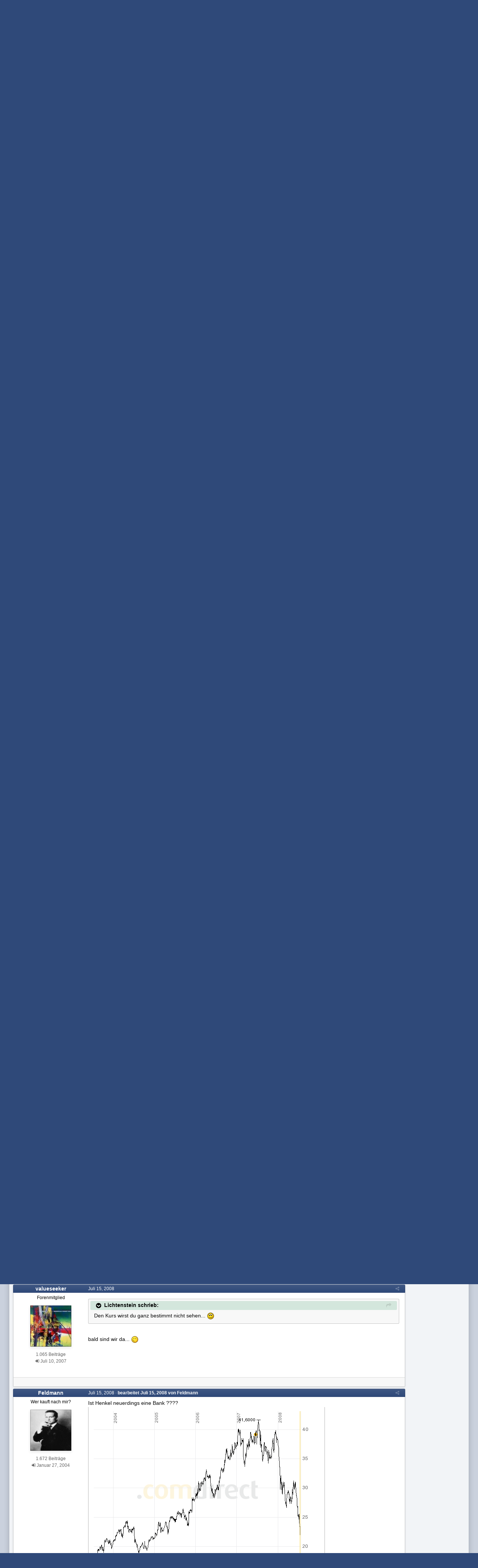

--- FILE ---
content_type: text/html;charset=UTF-8
request_url: https://www.wertpapier-forum.de/topic/420-henkel/page/4/?tab=comments
body_size: 28509
content:
<!DOCTYPE html>
<html id='ipsfocus' lang="de-DE" dir="ltr" class='focus-g2 focus-guest focus-guest-alert focus-post-bar focus-post-row tee' 
>
	<head>
		<title>Henkel - Seite 4 - DAX Einzelwerte - Wertpapier Forum</title>
		
		<!--[if lt IE 9]>
			<link rel="stylesheet" type="text/css" href="https://www.wertpapier-forum.de/uploads/css_built_4/5e61784858ad3c11f00b5706d12afe52_ie8.css.26464e5c68e111390a71ec2068287639.css">
		    <script src="//www.wertpapier-forum.de/applications/core/interface/html5shiv/html5shiv.js"></script>
		<![endif]-->
		
<meta charset="utf-8">

	<meta name="viewport" content="width=device-width, initial-scale=1">


	
	


	<meta name="twitter:card" content="summary" />



	
		
			
				<meta property="og:title" content="Henkel">
			
		
	

	
		
			
				<meta property="og:type" content="object">
			
		
	

	
		
			
				<meta property="og:url" content="https://www.wertpapier-forum.de/topic/420-henkel/">
			
		
	

	
		
			
				<meta property="og:updated_time" content="2026-01-08T06:33:04Z">
			
		
	

	
		
			
				<meta name="keywords" content="DE0006048432">
			
		
	

	
		
			
				<meta property="og:site_name" content="Wertpapier Forum">
			
		
	

	
		
			
				<meta property="og:locale" content="de_DE">
			
		
	


	
		<link rel="first" href="https://www.wertpapier-forum.de/topic/420-henkel/" />
	

	
		<link rel="prev" href="https://www.wertpapier-forum.de/topic/420-henkel/page/3/" />
	

	
		<link rel="next" href="https://www.wertpapier-forum.de/topic/420-henkel/page/5/" />
	

	
		<link rel="last" href="https://www.wertpapier-forum.de/topic/420-henkel/page/13/" />
	

	
		<link rel="canonical" href="https://www.wertpapier-forum.de/topic/420-henkel/page/4/" />
	




<link rel="manifest" href="https://www.wertpapier-forum.de/manifest.webmanifest/">
<meta name="msapplication-config" content="https://www.wertpapier-forum.de/browserconfig.xml/">
<meta name="msapplication-starturl" content="/">
<meta name="application-name" content="Wertpapier Forum">
<meta name="apple-mobile-web-app-title" content="Wertpapier Forum">

	<meta name="theme-color" content="#333333">






		




	<link rel="stylesheet" href="https://www.wertpapier-forum.de/uploads/css_built_4/341e4a57816af3ba440d891ca87450ff_framework.css.9ab586d164a6037f87a519e3190f680d.css?v=cde6849fd8" media="all">

	<link rel="stylesheet" href="https://www.wertpapier-forum.de/uploads/css_built_4/05e81b71abe4f22d6eb8d1a929494829_responsive.css.cd25e54e596734b2fcae4082fde3b631.css?v=cde6849fd8" media="all">

	<link rel="stylesheet" href="https://www.wertpapier-forum.de/uploads/css_built_4/20446cf2d164adcc029377cb04d43d17_flags.css.952bfb8c3a628a10d17a768cb89c7277.css?v=cde6849fd8" media="all">

	<link rel="stylesheet" href="https://www.wertpapier-forum.de/uploads/css_built_4/90eb5adf50a8c640f633d47fd7eb1778_core.css.f13725cb7c8eee5a5b4056ba4ff6aa23.css?v=cde6849fd8" media="all">

	<link rel="stylesheet" href="https://www.wertpapier-forum.de/uploads/css_built_4/5a0da001ccc2200dc5625c3f3934497d_core_responsive.css.d729527f14ef2b167b37c17a8a5552fe.css?v=cde6849fd8" media="all">

	<link rel="stylesheet" href="https://www.wertpapier-forum.de/uploads/css_built_4/62e269ced0fdab7e30e026f1d30ae516_forums.css.0bb7b9df959978df1487e114d81c2ee7.css?v=cde6849fd8" media="all">

	<link rel="stylesheet" href="https://www.wertpapier-forum.de/uploads/css_built_4/76e62c573090645fb99a15a363d8620e_forums_responsive.css.d3d72302dd4652a710337fbd088b303c.css?v=cde6849fd8" media="all">

	<link rel="stylesheet" href="https://www.wertpapier-forum.de/uploads/css_built_4/046e14a7d0a24afbe332ca4f2f603d81_awards.css.54e265361c0e0d9830b7676aeecc1810.css?v=cde6849fd8" media="all">




<link rel="stylesheet" href="https://www.wertpapier-forum.de/uploads/css_built_4/258adbb6e4f3e83cd3b355f84e3fa002_custom.css.05291f605b54cd490a02a9cc4ff85eda.css?v=cde6849fd8" media="all">



		
		<style id="themeColour" type="text/css"></style>
		
		
<script>
var focushtml = document.getElementById('ipsfocus');
function addClass(el, className) { if (el.classList) el.classList.add(className); else if (!hasClass(el, className)) el.className += ' ' + className; }
function getCookie(name) { var v = document.cookie.match('(^|;) ?' + name + '=([^;]*)(;|$)'); return v ? v[2] : null; }
function setCookie(name, value, days) { var d = new Date; d.setTime(d.getTime() + 24*60*60*1000*days); document.cookie = name + "=" + value + ";path=/;expires=" + d.toGMTString(); }
function deleteCookie(name) { setCookie(name, '', -1); }


/* Set colour elements */
var backgroundElements = ".tee body, .tee .ipsApp #header, .tee .nav-bar, .tee .content-wrap, .tee .ipsType_sectionTitle, .tee .ipsWidget.ipsWidget_vertical .ipsWidget_title, .tee .ipsWidget.ipsWidget_horizontal .ipsWidget_title, .tee .ipsItemStatus.ipsItemStatus_large, .tee .ipsItemStatus.ipsItemStatus_large.ipsItemStatus_read, .tee .cPost:before, .tee #ipsLayout_body .cAuthorPane_mobile, .tee.focus-post-buttons .cTopic .ipsComment_controls a, .tee.focus-post-buttons .cTopic .ipsComment_controls .ipsButton, .tee .ipsButtonBar, html.tee .ipsApp .ipsBox .ipsBox .ipsWidget_title, html.tee .ipsApp .ipsTabs_panels .ipsBox .ipsWidget_title, html.tee .ipsApp .ipsBox .ipsBox .ipsType_sectionTitle, html.tee .ipsApp .ipsTabs_panels .ipsBox .ipsType_sectionTitle, .tee #elMobileNav, .tee .ipsApp .ipsButton_important";
var customBorder = ".tee .ipsApp .ipsBreadcrumb";
var themeColour = document.getElementById('themeColour');

var colorCookie = getCookie('WPF_Design_themecolour');
if ( colorCookie ) {
	themeColour.innerHTML = '' + backgroundElements + '{ background-color: #' + colorCookie + '; }' + customBorder + '{ border-color: #' + colorCookie + '; } #elUserNav{ padding: 0 !important; }';
}
else{
	themeColour.innerHTML = '.ipsfocus_revertColour{ display: none !important; }';
}
</script>
		
		
		
		
		
		
		
		
		

	
	
		<link rel='shortcut icon' href='https://www.wertpapier-forum.de/uploads/monthly_2017_01/favicon.ico.6753a11cfa0f1af37f1dc78b0cbb76a8.ico' type="image/x-icon">
	

      	<script async type="text/javascript" src="//storage.googleapis.com/adtags/wertpapier-forum/QMAX_wertpapier-forum.de_async.js"></script>
	</head>
	<body class='ipsApp ipsApp_front ipsJS_none ipsClearfix' data-controller='core.front.core.app' data-message="" data-pageApp='forums' data-pageLocation='front' data-pageModule='forums' data-pageController='topic' data-pageID='420'>
		
		<a href='#elContent' class='ipsHide' title='Zum Hauptinhalt auf dieser Seite gehen' accesskey='m'>Zum Inhalt springen </a>
		
		
<div class='mobile-nav-wrap'>
	<ul id='elMobileNav' class='ipsList_inline ipsResponsive_hideDesktop ipsResponsive_block' data-controller='core.front.core.mobileNav'>
		
			
				
				
					
					
				
					
					
				
					
						<li id='elMobileBreadcrumb'>
							<a href='https://www.wertpapier-forum.de/forum/26-dax-einzelwerte/'>
								<span>DAX Einzelwerte</span>
							</a>
						</li>
					
					
				
					
					
				
			
		
	  
		<li class='mobileNav-home'>
			<a href='https://www.wertpapier-forum.de/'><i class="fa fa-home" aria-hidden="true"></i></a>
		</li>
		
		
		<li >
			<a data-action="defaultStream" class='ipsType_light'  href='https://www.wertpapier-forum.de/discover/'><i class='icon-newspaper'></i></a>
		</li>
      
      

		
      
      
      
		<li data-ipsDrawer data-ipsDrawer-drawerElem='#elMobileDrawer'>
			<a href='#'>
				
				
					
				
				
				
				<i class='fa fa-navicon'></i>
			</a>
		</li>
	</ul>
	
</div>
		
		<div class='ipsLayout_container'>
			<div class='content-wrap'>
				
				<div id='ipsLayout_header'>
					<header id='header'>
						<div class='ipsLayout_container header-align'>
							<div class='logo-wrap'>


<a href='https://www.wertpapier-forum.de/' class='logo' accesskey='1'><img src="https://www.wertpapier-forum.de/uploads/monthly_2020_01/Logo.png.35981244abd45a6c533439591d247510.png" alt='Wertpapier Forum'></a>
</div>
							<div class='ipsfocus-search'></div>
						</div>
					</header>
					<div class='nav-bar'>
						<div class='ipsLayout_container secondary-header-align'>
							<div class='focus-nav'>
<nav>
	<div class='ipsNavBar_primary focus-nav-loading'>
		

		<ul data-role="primaryNavBar">
			
				


	
		
		
			
		
		<li class='ipsNavBar_active' data-active id='elNavSecondary_1' data-role="navBarItem" data-navApp="core" data-navExt="CustomItem">
			
			
				<a href="https://www.wertpapier-forum.de"  data-navItem-id="1" data-navDefault class='nav-arrow'>
					Umsehen<i class='fa fa-caret-down'></i>
				</a>
			
			
				<ul class='ipsNavBar_secondary ' data-role='secondaryNavBar'>
					


	
		
		
			
		
		<li class='ipsNavBar_active' data-active id='elNavSecondary_8' data-role="navBarItem" data-navApp="forums" data-navExt="Forums">
			
			
				<a href="https://www.wertpapier-forum.de"  data-navItem-id="8" data-navDefault >
					Forum
				</a>
			
			
		</li>
	
	

	
		
		
		<li  id='elNavSecondary_11' data-role="navBarItem" data-navApp="core" data-navExt="StaffDirectory">
			
			
				<a href="https://www.wertpapier-forum.de/staff/"  data-navItem-id="11"  >
					Teammitglieder
				</a>
			
			
		</li>
	
	

	
	

	
	

	
	

	
	

					<li class='ipsHide' id='elNavigationMore_1' data-role='navMore'>
						<a href='#' data-ipsMenu data-ipsMenu-appendTo='#elNavigationMore_1' id='elNavigationMore_1_dropdown'>Mehr <i class='fa fa-caret-down'></i></a>
						<ul class='ipsHide ipsMenu ipsMenu_auto' id='elNavigationMore_1_dropdown_menu' data-role='moreDropdown'></ul>
					</li>
				</ul>
			
		</li>
	
	

	
	

	
	

	
	

	
		
		
		<li  id='elNavSecondary_10' data-role="navBarItem" data-navApp="core" data-navExt="Guidelines">
			
			
				<a href="https://www.wertpapier-forum.de/guidelines/"  data-navItem-id="10"  >
					Regeln & Impressum
				</a>
			
			
		</li>
	
	

	
	

	
	

				<li class="focus-nav-more focus-nav-hidden">
                	<a href="#"> Mehr <i class="fa fa-caret-down"></i></a>
                	<ul class='ipsNavBar_secondary'></ul>
                </li>
				            
		</ul>
	</div>
</nav></div>
							<div class='user-links user-links-b'>

	<ul id='elUserNav' class='ipsList_inline cSignedOut'>
		
		<li id='elSignInLink'>
			<a href='https://www.wertpapier-forum.de/login/' data-ipsMenu-closeOnClick="false" data-ipsMenu id='elUserSignIn'>
				Du bist bereits registriert? Hier anmelden &nbsp;<i class='fa fa-caret-down'></i>
			</a>
			
<div id='elUserSignIn_menu' class='ipsMenu ipsMenu_auto ipsHide'>
	<form accept-charset='utf-8' method='post' action='https://www.wertpapier-forum.de/login/' data-controller="core.global.core.login">
		<input type="hidden" name="csrfKey" value="4c0d835261717ca9f641bfb86728cbcf">
		<input type="hidden" name="ref" value="aHR0cHM6Ly93d3cud2VydHBhcGllci1mb3J1bS5kZS90b3BpYy80MjAtaGVua2VsL3BhZ2UvNC8/dGFiPWNvbW1lbnRz">
		<div data-role="loginForm">
			
			
			
				
<div class="ipsPad ipsForm ipsForm_vertical">
	<h4 class="ipsType_sectionHead">Anmelden</h4>
	<br><br>
	<ul class='ipsList_reset'>
		<li class="ipsFieldRow ipsFieldRow_noLabel ipsFieldRow_fullWidth">
			
			
				<input type="text" placeholder="Benutzername oder E-Mail Adresse" name="auth" autocomplete="email">
			
		</li>
		<li class="ipsFieldRow ipsFieldRow_noLabel ipsFieldRow_fullWidth">
			<input type="password" placeholder="Passwort" name="password" autocomplete="current-password">
		</li>
		<li class="ipsFieldRow ipsFieldRow_checkbox ipsClearfix">
			<span class="ipsCustomInput">
				<input type="checkbox" name="remember_me" id="remember_me_checkbox" value="1" checked aria-checked="true">
				<span></span>
			</span>
			<div class="ipsFieldRow_content">
				<label class="ipsFieldRow_label" for="remember_me_checkbox">Angemeldet bleiben</label>
				<span class="ipsFieldRow_desc">Bei öffentlichen Computern nicht empfohlen</span>
			</div>
		</li>
		
			<li class="ipsFieldRow ipsFieldRow_checkbox ipsClearfix">
				<span class="ipsCustomInput">
					<input type="checkbox" name="anonymous" id="anonymous_checkbox" value="1" aria-checked="false">
					<span></span>
				</span>
				<div class="ipsFieldRow_content">
					<label class="ipsFieldRow_label" for="anonymous_checkbox">Anonym anmelden</label>
				</div>
			</li>
		
		<li class="ipsFieldRow ipsFieldRow_fullWidth">
			<br>
			<button type="submit" name="_processLogin" value="usernamepassword" class="ipsButton ipsButton_primary ipsButton_small" id="elSignIn_submit">Anmelden</button>
			
				<br>
				<p class="ipsType_right ipsType_small">
					
						<a href='https://www.wertpapier-forum.de/lostpassword/' data-ipsDialog data-ipsDialog-title='Passwort vergessen?'>
					
					Passwort vergessen?</a>
				</p>
			
		</li>
	</ul>
</div>
			
		</div>
	</form>
</div>
		</li>
		
			<li>
				
					<a href='https://www.wertpapier-forum.de/register/' data-ipsDialog data-ipsDialog-size='narrow' data-ipsDialog-title='Jetzt registrieren' id='elRegisterButton'>Jetzt registrieren</a>
				
			</li>
		
		
	</ul>
</div>
						</div>
					</div>
				</div>
				
				<main id='ipsLayout_body' class='ipsLayout_container'>
					
					<div class='content-padding'>
					
						<div class='precontent-blocks'>
							
							<div class='ipsfocus-breadcrumb'>
								
<nav class='ipsBreadcrumb ipsBreadcrumb_top ipsFaded_withHover'>
	

	<ul class='ipsList_inline ipsPos_right'>
        
		
		<li >
			<a data-action="defaultStream" class='ipsType_light '  href='https://www.wertpapier-forum.de/discover/'><i class='icon-newspaper'></i> <span>Alle Aktivitäten</span></a>
		</li>
		
	</ul>

	<ul data-role="breadcrumbList">
		<li>
			<a title="Startseite" href='https://www.wertpapier-forum.de/'>
				<span><i class='fa fa-home'></i> Startseite <i class='fa fa-angle-right'></i></span>
			</a>
		</li>
		
		
			<li>
				
					<a href='https://www.wertpapier-forum.de/forum/73-aktien/'>
						<span>Aktien <i class='fa fa-angle-right'></i></span>
					</a>
				
			</li>
		
			<li>
				
					<a href='https://www.wertpapier-forum.de/forum/3-deutschland/'>
						<span>Deutschland <i class='fa fa-angle-right'></i></span>
					</a>
				
			</li>
		
			<li>
				
					<a href='https://www.wertpapier-forum.de/forum/26-dax-einzelwerte/'>
						<span>DAX Einzelwerte <i class='fa fa-angle-right'></i></span>
					</a>
				
			</li>
		
			<li>
				
					Henkel
				
			</li>
		
	</ul>
</nav>
								
							</div>
							
							
							
							





							
							
							
							
							
						</div>
						
						<div id='ipsLayout_contentArea'>
							<div id='ipsLayout_contentWrapper'>
								
								<div id='ipsLayout_mainArea'>
									<a id='elContent'></a>
									<!-- Beginning Async AdSlot 1 for Ad unit Thomas_Haase/wertpapier-forum.de  ### size: [[728,90],[800,250],[900,250]] -->
<!-- Adslot's refresh function: googletag.pubads().refresh([gptadslots[1]]) -->
<div id='div-gpt-ad-364310162361713456-1'>
</div>
<!-- End AdSlot 1 -->
									
									
									

	




									




<div class="ipsPageHeader ipsClearfix">



	
		<div class="ipsPos_right ipsResponsive_noFloat ipsResponsive_hidePhone">
			

<div data-followApp='forums' data-followArea='topic' data-followID='420' data-controller='core.front.core.followButton'>
	
		<span class='ipsType_light ipsType_blendLinks ipsResponsive_hidePhone ipsResponsive_inline'><i class='fa fa-info-circle'></i> <a href='https://www.wertpapier-forum.de/login/' title='Zur Anmeldeseite springen'>Melde dich an, um diesem Inhalt zu folgen</a>&nbsp;&nbsp;</span>
	
	

	<div class="ipsFollow ipsPos_middle ipsButton ipsButton_link ipsButton_verySmall " data-role="followButton">
		
			<a href='https://www.wertpapier-forum.de/index.php?app=core&amp;module=system&amp;controller=notifications&amp;do=followers&amp;follow_app=forums&amp;follow_area=topic&amp;follow_id=420' title='Anzeigen, wer dem Inhalt folgt' class='ipsType_blendLinks ipsType_noUnderline' data-ipsTooltip data-ipsDialog data-ipsDialog-size='narrow' data-ipsDialog-title='Wer folgt diesem Inhalt'>Folgen diesem Inhalt</a>
			<a class='ipsCommentCount' href='https://www.wertpapier-forum.de/index.php?app=core&amp;module=system&amp;controller=notifications&amp;do=followers&amp;follow_app=forums&amp;follow_area=topic&amp;follow_id=420' title='Anzeigen, wer dem Inhalt folgt' data-ipsTooltip data-ipsDialog data-ipsDialog-size='narrow' data-ipsDialog-title='Wer folgt diesem Inhalt'>23</a>
		
	</div>

</div>
		</div>
		<div class="ipsPos_right ipsResponsive_noFloat ipsResponsive_hidePhone">
			



		</div>
		
	
	<div class="ipsPhotoPanel ipsPhotoPanel_small ipsPhotoPanel_notPhone ipsClearfix">
		

	<span class="ipsUserPhoto ipsUserPhoto_small ">
		<img src="https://www.wertpapier-forum.de/uploads/set_resources_4/84c1e40ea0e759e3f1505eb1788ddf3c_default_photo.png" alt="Teletrabbi">
	</span>

		<div>
			<h1 class="ipsType_pageTitle ipsContained_container">
				

				
				
					<span class="ipsType_break ipsContained">
						<span>Henkel</span>
					</span>
				
			</h1>
			
			<p class="ipsType_reset ipsType_blendLinks ipsSpacer_bottom ipsSpacer_half">
				<span class="ipsType_normal">
				
					Von 

Teletrabbi,  <span class="ipsType_light"><time datetime='2004-01-05T22:33:33Z' title='05.01.2004 22:33 ' data-short='22 J '>Januar 5, 2004 </time> in <a href="https://www.wertpapier-forum.de/forum/26-dax-einzelwerte/">DAX Einzelwerte</a></span>
				
				</span>
				<br>
			</p>
			
				


	
		<ul class='ipsTags ipsList_inline ' >
			
				
					

<li >
	
		<span seoTemplate="tags" class='ipsTag' title="Weitere Inhalte finden, die mit 'DE0006048432' markiert wurden" rel="tag">DE0006048432</span>
	
	
</li>
				
			
			
		</ul>
		
	

			
		</div>
	</div>



</div>






<div class="focus-button-alignment ipsClearfix">

	
		<div class="ipsPos_left ipsType_light ipsResponsive_hidePhone focus-rating">
			
			
<div  class='ipsClearfix ipsRating  ipsRating_veryLarge'>
	
	<ul class='ipsRating_collective'>
		
			
				<li class='ipsRating_on'>
					<i class='fa fa-star'></i>
				</li>
			
		
			
				<li class='ipsRating_on'>
					<i class='fa fa-star'></i>
				</li>
			
		
			
				<li class='ipsRating_on'>
					<i class='fa fa-star'></i>
				</li>
			
		
			
				<li class='ipsRating_on'>
					<i class='fa fa-star'></i>
				</li>
			
		
			
				<li class='ipsRating_on'>
					<i class='fa fa-star'></i>
				</li>
			
		
	</ul>
</div>
		</div>
	
	
	<ul class="ipsToolList ipsToolList_horizontal ipsClearfix ipsSpacer_both ipsResponsive_hidePhone">



		
		
		
	</ul>
</div>

<div data-controller="core.front.core.commentFeed,forums.front.topic.view, core.front.core.ignoredComments" data-autopoll data-baseurl="https://www.wertpapier-forum.de/topic/420-henkel/"  data-feedid="topic-420" class="cTopic ipsClear ipsSpacer_top">
	
		

				<div class="ipsButtonBar ipsPad_half ipsClearfix ipsClear ipsSpacer_bottom">
					
					
						


	
	<ul class='ipsPagination' id='elPagination_a6d9019c8bf5ad2d5168c3698ad5f01c_1125184018' data-ipsPagination-seoPagination='true' data-pages='13' data-ipsPagination  data-ipsPagination-pages="13" data-ipsPagination-perPage='25'>
		
			
				<li class='ipsPagination_first'><a href='https://www.wertpapier-forum.de/topic/420-henkel/#comments' rel="first" data-page='1' data-ipsTooltip title='Erste Seite'><i class='fa fa-angle-double-left'></i></a></li>
				<li class='ipsPagination_prev'><a href='https://www.wertpapier-forum.de/topic/420-henkel/page/3/#comments' rel="prev" data-page='3' data-ipsTooltip title='Vorige Seite'>Vorherige</a></li>
				
					<li class='ipsPagination_page'><a href='https://www.wertpapier-forum.de/topic/420-henkel/#comments' data-page='1'>1</a></li>
				
					<li class='ipsPagination_page'><a href='https://www.wertpapier-forum.de/topic/420-henkel/page/2/#comments' data-page='2'>2</a></li>
				
					<li class='ipsPagination_page'><a href='https://www.wertpapier-forum.de/topic/420-henkel/page/3/#comments' data-page='3'>3</a></li>
				
			
			<li class='ipsPagination_page ipsPagination_active'><a href='https://www.wertpapier-forum.de/topic/420-henkel/page/4/#comments' data-page='4'>4</a></li>
			
				
					<li class='ipsPagination_page'><a href='https://www.wertpapier-forum.de/topic/420-henkel/page/5/#comments' data-page='5'>5</a></li>
				
					<li class='ipsPagination_page'><a href='https://www.wertpapier-forum.de/topic/420-henkel/page/6/#comments' data-page='6'>6</a></li>
				
					<li class='ipsPagination_page'><a href='https://www.wertpapier-forum.de/topic/420-henkel/page/7/#comments' data-page='7'>7</a></li>
				
					<li class='ipsPagination_page'><a href='https://www.wertpapier-forum.de/topic/420-henkel/page/8/#comments' data-page='8'>8</a></li>
				
					<li class='ipsPagination_page'><a href='https://www.wertpapier-forum.de/topic/420-henkel/page/9/#comments' data-page='9'>9</a></li>
				
				<li class='ipsPagination_next'><a href='https://www.wertpapier-forum.de/topic/420-henkel/page/5/#comments' rel="next" data-page='5' data-ipsTooltip title='Nächste Seite'>Nächste</a></li>
				<li class='ipsPagination_last'><a href='https://www.wertpapier-forum.de/topic/420-henkel/page/13/#comments' rel="last" data-page='13' data-ipsTooltip title='Letzte Seite'><i class='fa fa-angle-double-right'></i></a></li>
			
			
				<li class='ipsPagination_pageJump'>
					<a href='#' data-ipsMenu data-ipsMenu-closeOnClick='false' data-ipsMenu-appendTo='#elPagination_a6d9019c8bf5ad2d5168c3698ad5f01c_1125184018' id='elPagination_a6d9019c8bf5ad2d5168c3698ad5f01c_1125184018_jump'>Seite 4 von 13 &nbsp;<i class='fa fa-caret-down'></i></a>
					<div class='ipsMenu ipsMenu_narrow ipsPad ipsHide' id='elPagination_a6d9019c8bf5ad2d5168c3698ad5f01c_1125184018_jump_menu'>
						<form accept-charset='utf-8' method='post' action='https://www.wertpapier-forum.de/topic/420-henkel/#comments' data-role="pageJump">
							<ul class='ipsForm ipsForm_horizontal'>
								<li class='ipsFieldRow'>
									<input type='number' min='1' max='13' placeholder='Seitenzahl' class='ipsField_fullWidth' name='page'>
								</li>
								<li class='ipsFieldRow ipsFieldRow_fullWidth'>
									<input type='submit' class='ipsButton_fullWidth ipsButton ipsButton_verySmall ipsButton_primary' value='Los'>
								</li>
							</ul>
						</form>
					</div>
				</li>
			
		
	</ul>

					
				</div>
			
	

	

<div data-controller='core.front.core.recommendedComments' data-url='https://www.wertpapier-forum.de/topic/420-henkel/?recommended=comments' class='ipsAreaBackground ipsPad ipsBox ipsBox_transparent ipsSpacer_bottom ipsRecommendedComments ipsHide'>
	<div data-role="recommendedComments">
		<h2 class='ipsType_sectionHead ipsType_large'>Empfohlene Beiträge</h2>
		
	</div>
</div>
	
	<div id="elPostFeed" data-role="commentFeed" data-controller="core.front.core.moderation" class="focus-topic" >
		<form action="https://www.wertpapier-forum.de/topic/420-henkel/?csrfKey=4c0d835261717ca9f641bfb86728cbcf&amp;do=multimodComment" method="post" data-ipspageaction data-role="moderationTools">
			
			
				
					
					
					




<a id="comment-316530"></a>
<article  id="elComment_316530" class="cPost ipsBox  ipsComment  ipsComment_parent ipsClearfix ipsClear ipsColumns ipsColumns_noSpacing ipsColumns_collapsePhone   ">
	

	<div class="cAuthorPane cAuthorPane_mobile ipsResponsive_showPhone ipsResponsive_block">
		<h3 class="ipsType_sectionHead cAuthorPane_author ipsResponsive_showPhone ipsResponsive_inlineBlock ipsType_break ipsType_blendLinks ipsTruncate ipsTruncate_line">
			

Investor-X
			<span class="ipsResponsive_showPhone ipsResponsive_inline">  
</span>
		</h3>
		<div class="cAuthorPane_photo">
			

	<span class="ipsUserPhoto ipsUserPhoto_large ">
		<img src="https://www.wertpapier-forum.de/uploads/set_resources_4/84c1e40ea0e759e3f1505eb1788ddf3c_default_photo.png" alt="Investor-X">
	</span>

		</div>
	</div>
	<aside class="ipsComment_author cAuthorPane ipsColumn ipsColumn_medium ipsResponsive_hidePhone">

		<h3 class="ipsType_sectionHead cAuthorPane_author ipsType_blendLinks ipsType_break">

 

<strong>

Investor-X
			</strong> <span class="ipsResponsive_showPhone ipsResponsive_inline">  
</span></h3>

		<ul class="cAuthorPane_info ipsList_reset">
			
				<li class="ipsType_break">immer auf der Suche nach dem wahren Wert </li>
			
			
          
         	
			

			<li class="cAuthorPane_photo">
				

	<span class="ipsUserPhoto ipsUserPhoto_large ">
		<img src="https://www.wertpapier-forum.de/uploads/set_resources_4/84c1e40ea0e759e3f1505eb1788ddf3c_default_photo.png" alt="Investor-X">
	</span>

			</li>
	  	  
          
		  

			
			
				<li>
</li>
				<li class="ipsType_light">386 Beiträge</li>
				
				

			
		
	







<span>
	<li class="ipsType_light"><i class="fa fa-sign-in"></i>
		
			<time datetime='2007-12-31T18:03:07Z' title='31.12.2007 18:03 ' data-short='18 J '>Dezember 31, 2007 </time>
		
	</li>
</span>



</ul>
	</aside>
	<div class="ipsColumn ipsColumn_fluid">
		

<div id="comment-316530_wrap" data-controller="core.front.core.comment" data-commentapp="forums" data-commenttype="forums" data-commentid="316530" data-quotedata="{&quot;userid&quot;:9170,&quot;username&quot;:&quot;Investor-X&quot;,&quot;timestamp&quot;:1215198105,&quot;contentapp&quot;:&quot;forums&quot;,&quot;contenttype&quot;:&quot;forums&quot;,&quot;contentid&quot;:420,&quot;contentclass&quot;:&quot;forums_Topic&quot;,&quot;contentcommentid&quot;:316530}" class="ipsComment_content ipsType_medium  ipsFaded_withHover">
	

	<div class="ipsComment_meta ipsType_light">
		<div class="ipsPos_right ipsType_light ipsType_reset ipsFaded ipsFaded_more ipsType_blendLinks">
			<ul class="ipsList_inline ipsComment_tools">
				
				
				
					<li><a class="ipsType_blendLinks" href="https://www.wertpapier-forum.de/topic/420-henkel/?do=findComment&amp;comment=316530" data-ipstooltip title="Diesen Beitrag teilen" data-ipsmenu data-ipsmenu-closeonclick="false" id="elSharePost_316530" data-role="shareComment"><i class="fa fa-share-alt"></i></a></li>
				
				
			
</ul>
		</div>

		<div class="ipsType_reset">
			
          		<time datetime='2008-07-04T19:01:45Z' title='04.07.2008 19:01 ' data-short='17 J '>Juli 4, 2008 </time>
          	
			<span class="ipsResponsive_hidePhone">
				
				
			</span>
		</div>
	</div>

	


	<div class="cPost_contentWrap ipsPad">
		
		<div data-role="commentContent" class="ipsType_normal ipsType_richText ipsContained" data-controller="core.front.core.lightboxedImages">
			
<p>Der Ölpreis steigt auch immer weiter und so langsam fang ich an mich zu fragen ob das den Konzernen wie zum Beispiel Henkel nicht vielleicht auch langfristig schaden könnte.</p>
<p>Zwar werden auch die Billigmarken ihre Preise anheben müssen aber unter dem Preis von Henkel-Produkten sollten sie doch bleiben. Und je teurer die Waschmittel werden desto eher, so denke ich, werden die Leute dann lieber Billigmarken kaufen.</p>
<p>Denkt ihr langfristig könnte das bei Henkel zu schrumpfenden Gewinnen führen?</p>
<p> </p>
<p> </p>
<p>Viele Grüße</p>
<p>Max</p>
<p> </p>
<p>Ps: Der Kurs zu dem ich kaufen möchte liegt so in etwa bei 18.</p>


		</div>

		<div class="ipsItemControls">
			
				
			
			<ul class="ipsComment_controls ipsClearfix ipsItemControls_left" data-role="commentControls">
				
					
					
					
				
				<li class="ipsHide" data-role="commentLoading">
					<span class="ipsLoading ipsLoading_tiny ipsLoading_noAnim"></span>
				</li>
			</ul>
		</div>

		
			

		
	</div>

	<div class="ipsMenu ipsMenu_wide ipsHide cPostShareMenu" id="elSharePost_316530_menu">
		<div class="ipsPad">
			<h4 class="ipsType_sectionHead">Diesen Beitrag teilen</h4>
			<hr class="ipsHr">
			<h5 class="ipsType_normal ipsType_reset">Link zum Beitrag</h5>
			
			<input type="text" value="https://www.wertpapier-forum.de/topic/420-henkel/?do=findComment&amp;comment=316530" class="ipsField_fullWidth">
			

			
		</div>
	</div>








</div>

	</div>
</article>

					
						<!-- Beginning Async AdSlot 3 for Ad unit Thomas_Haase/wertpapier-forum.de  ### size: [[728,90]],[[300,250],[320,50]] -->
<!-- Adslot's refresh function: googletag.pubads().refresh([gptadslots[3]]) -->
<div id='div-gpt-ad-364310162361713456-3'>
</div>
<!-- End AdSlot 3 -->
					
				
					
					
					




<a id="comment-316560"></a>
<article  id="elComment_316560" class="cPost ipsBox  ipsComment  ipsComment_parent ipsClearfix ipsClear ipsColumns ipsColumns_noSpacing ipsColumns_collapsePhone   ">
	

	<div class="cAuthorPane cAuthorPane_mobile ipsResponsive_showPhone ipsResponsive_block">
		<h3 class="ipsType_sectionHead cAuthorPane_author ipsResponsive_showPhone ipsResponsive_inlineBlock ipsType_break ipsType_blendLinks ipsTruncate ipsTruncate_line">
			

Lichtenstein
			<span class="ipsResponsive_showPhone ipsResponsive_inline">  
</span>
		</h3>
		<div class="cAuthorPane_photo">
			

	<span class="ipsUserPhoto ipsUserPhoto_large ">
		<img src="https://www.wertpapier-forum.de/uploads/av-5831.jpg" alt="Lichtenstein">
	</span>

		</div>
	</div>
	<aside class="ipsComment_author cAuthorPane ipsColumn ipsColumn_medium ipsResponsive_hidePhone">

		<h3 class="ipsType_sectionHead cAuthorPane_author ipsType_blendLinks ipsType_break">

 

<strong>

Lichtenstein
			</strong> <span class="ipsResponsive_showPhone ipsResponsive_inline">  
</span></h3>

		<ul class="cAuthorPane_info ipsList_reset">
			
				<li class="ipsType_break">Forenmitglied</li>
			
			
          
         	
			

			<li class="cAuthorPane_photo">
				

	<span class="ipsUserPhoto ipsUserPhoto_large ">
		<img src="https://www.wertpapier-forum.de/uploads/av-5831.jpg" alt="Lichtenstein">
	</span>

			</li>
	  	  
          
		  

			
			
				<li>
</li>
				<li class="ipsType_light">906 Beiträge</li>
				
				

			
		
	







<span>
	<li class="ipsType_light"><i class="fa fa-sign-in"></i>
		
			<time datetime='2007-04-24T15:19:35Z' title='24.04.2007 15:19 ' data-short='18 J '>April 24, 2007 </time>
		
	</li>
</span>



</ul>
	</aside>
	<div class="ipsColumn ipsColumn_fluid">
		

<div id="comment-316560_wrap" data-controller="core.front.core.comment" data-commentapp="forums" data-commenttype="forums" data-commentid="316560" data-quotedata="{&quot;userid&quot;:5831,&quot;username&quot;:&quot;Lichtenstein&quot;,&quot;timestamp&quot;:1215201983,&quot;contentapp&quot;:&quot;forums&quot;,&quot;contenttype&quot;:&quot;forums&quot;,&quot;contentid&quot;:420,&quot;contentclass&quot;:&quot;forums_Topic&quot;,&quot;contentcommentid&quot;:316560}" class="ipsComment_content ipsType_medium  ipsFaded_withHover">
	

	<div class="ipsComment_meta ipsType_light">
		<div class="ipsPos_right ipsType_light ipsType_reset ipsFaded ipsFaded_more ipsType_blendLinks">
			<ul class="ipsList_inline ipsComment_tools">
				
				
				
					<li><a class="ipsType_blendLinks" href="https://www.wertpapier-forum.de/topic/420-henkel/?do=findComment&amp;comment=316560" data-ipstooltip title="Diesen Beitrag teilen" data-ipsmenu data-ipsmenu-closeonclick="false" id="elSharePost_316560" data-role="shareComment"><i class="fa fa-share-alt"></i></a></li>
				
				
			
</ul>
		</div>

		<div class="ipsType_reset">
			
          		<time datetime='2008-07-04T20:06:23Z' title='04.07.2008 20:06 ' data-short='17 J '>Juli 4, 2008 </time>
          	
			<span class="ipsResponsive_hidePhone">
				
				
			</span>
		</div>
	</div>

	


	<div class="cPost_contentWrap ipsPad">
		
		<div data-role="commentContent" class="ipsType_normal ipsType_richText ipsContained" data-controller="core.front.core.lightboxedImages">
			
<blockquote data-ipsquote="" class="ipsQuote" data-ipsquote-contentcommentid="316530" data-ipsquote-username="Maxi2008" data-cite="Maxi2008" data-ipsquote-contentapp="forums" data-ipsquote-contenttype="forums" data-ipsquote-contentid="420" data-ipsquote-contentclass="forums_Topic"><div>Der Ölpreis steigt auch immer weiter und so langsam fang ich an mich zu fragen ob das den Konzernen wie zum Beispiel Henkel nicht vielleicht auch langfristig schaden könnte.<p>Zwar werden auch die Billigmarken ihre Preise anheben müssen aber unter dem Preis von Henkel-Produkten sollten sie doch bleiben. Und je teurer die Waschmittel werden desto eher, so denke ich, werden die Leute dann lieber Billigmarken kaufen.</p>
<p>Denkt ihr langfristig könnte das bei Henkel zu schrumpfenden Gewinnen führen?</p>
<p> </p>
<p> </p>
<p>Viele Grüße</p>
<p>Max</p>
<p> </p>
<p>Ps: Der Kurs zu dem ich kaufen möchte liegt so in etwa bei <strong>18.</strong></p>
</div></blockquote>
<p>Den Kurs wirst du ganz bestimmt nicht sehen... <img src="https://www.wertpapier-forum.de/uploads/emoticons/default_rolleyes.gif" alt=":rolleyes:" /></p>


		</div>

		<div class="ipsItemControls">
			
				
			
			<ul class="ipsComment_controls ipsClearfix ipsItemControls_left" data-role="commentControls">
				
					
					
					
				
				<li class="ipsHide" data-role="commentLoading">
					<span class="ipsLoading ipsLoading_tiny ipsLoading_noAnim"></span>
				</li>
			</ul>
		</div>

		
	</div>

	<div class="ipsMenu ipsMenu_wide ipsHide cPostShareMenu" id="elSharePost_316560_menu">
		<div class="ipsPad">
			<h4 class="ipsType_sectionHead">Diesen Beitrag teilen</h4>
			<hr class="ipsHr">
			<h5 class="ipsType_normal ipsType_reset">Link zum Beitrag</h5>
			
			<input type="text" value="https://www.wertpapier-forum.de/topic/420-henkel/?do=findComment&amp;comment=316560" class="ipsField_fullWidth">
			

			
		</div>
	</div>








</div>

	</div>
</article>

					
				
					
					
					




<a id="comment-316567"></a>
<article  id="elComment_316567" class="cPost ipsBox  ipsComment  ipsComment_parent ipsClearfix ipsClear ipsColumns ipsColumns_noSpacing ipsColumns_collapsePhone   ">
	

	<div class="cAuthorPane cAuthorPane_mobile ipsResponsive_showPhone ipsResponsive_block">
		<h3 class="ipsType_sectionHead cAuthorPane_author ipsResponsive_showPhone ipsResponsive_inlineBlock ipsType_break ipsType_blendLinks ipsTruncate ipsTruncate_line">
			

Brandscheid
			<span class="ipsResponsive_showPhone ipsResponsive_inline">  
</span>
		</h3>
		<div class="cAuthorPane_photo">
			

	<span class="ipsUserPhoto ipsUserPhoto_large ">
		<img src="https://www.wertpapier-forum.de/uploads/set_resources_4/84c1e40ea0e759e3f1505eb1788ddf3c_default_photo.png" alt="Brandscheid">
	</span>

		</div>
	</div>
	<aside class="ipsComment_author cAuthorPane ipsColumn ipsColumn_medium ipsResponsive_hidePhone">

		<h3 class="ipsType_sectionHead cAuthorPane_author ipsType_blendLinks ipsType_break">

 

<strong>

Brandscheid
			</strong> <span class="ipsResponsive_showPhone ipsResponsive_inline">  
</span></h3>

		<ul class="cAuthorPane_info ipsList_reset">
			
				<li class="ipsType_break">Diplom Kaufmann</li>
			
			
          
         	
			

			<li class="cAuthorPane_photo">
				

	<span class="ipsUserPhoto ipsUserPhoto_large ">
		<img src="https://www.wertpapier-forum.de/uploads/set_resources_4/84c1e40ea0e759e3f1505eb1788ddf3c_default_photo.png" alt="Brandscheid">
	</span>

			</li>
	  	  
          
		  

			
			
				<li>
</li>
				<li class="ipsType_light">693 Beiträge</li>
				
				

			
		
	







<span>
	<li class="ipsType_light"><i class="fa fa-sign-in"></i>
		
			<time datetime='2005-01-17T21:23:15Z' title='17.01.2005 21:23 ' data-short='21 J '>Januar 17, 2005 </time>
		
	</li>
</span>



</ul>
	</aside>
	<div class="ipsColumn ipsColumn_fluid">
		

<div id="comment-316567_wrap" data-controller="core.front.core.comment" data-commentapp="forums" data-commenttype="forums" data-commentid="316567" data-quotedata="{&quot;userid&quot;:795,&quot;username&quot;:&quot;Brandscheid&quot;,&quot;timestamp&quot;:1215202728,&quot;contentapp&quot;:&quot;forums&quot;,&quot;contenttype&quot;:&quot;forums&quot;,&quot;contentid&quot;:420,&quot;contentclass&quot;:&quot;forums_Topic&quot;,&quot;contentcommentid&quot;:316567}" class="ipsComment_content ipsType_medium  ipsFaded_withHover">
	

	<div class="ipsComment_meta ipsType_light">
		<div class="ipsPos_right ipsType_light ipsType_reset ipsFaded ipsFaded_more ipsType_blendLinks">
			<ul class="ipsList_inline ipsComment_tools">
				
				
				
					<li><a class="ipsType_blendLinks" href="https://www.wertpapier-forum.de/topic/420-henkel/?do=findComment&amp;comment=316567" data-ipstooltip title="Diesen Beitrag teilen" data-ipsmenu data-ipsmenu-closeonclick="false" id="elSharePost_316567" data-role="shareComment"><i class="fa fa-share-alt"></i></a></li>
				
				
			
</ul>
		</div>

		<div class="ipsType_reset">
			
          		<time datetime='2008-07-04T20:18:48Z' title='04.07.2008 20:18 ' data-short='17 J '>Juli 4, 2008 </time>
          	
			<span class="ipsResponsive_hidePhone">
				
				
			</span>
		</div>
	</div>

	


	<div class="cPost_contentWrap ipsPad">
		
		<div data-role="commentContent" class="ipsType_normal ipsType_richText ipsContained" data-controller="core.front.core.lightboxedImages">
			<p>bei der geringen umsatzrendite (4-5%) ist henkel empfindlich bei externen preisschocks</p>

		</div>

		<div class="ipsItemControls">
			
				
			
			<ul class="ipsComment_controls ipsClearfix ipsItemControls_left" data-role="commentControls">
				
					
					
					
				
				<li class="ipsHide" data-role="commentLoading">
					<span class="ipsLoading ipsLoading_tiny ipsLoading_noAnim"></span>
				</li>
			</ul>
		</div>

		
			

		
	</div>

	<div class="ipsMenu ipsMenu_wide ipsHide cPostShareMenu" id="elSharePost_316567_menu">
		<div class="ipsPad">
			<h4 class="ipsType_sectionHead">Diesen Beitrag teilen</h4>
			<hr class="ipsHr">
			<h5 class="ipsType_normal ipsType_reset">Link zum Beitrag</h5>
			
			<input type="text" value="https://www.wertpapier-forum.de/topic/420-henkel/?do=findComment&amp;comment=316567" class="ipsField_fullWidth">
			

			
		</div>
	</div>








</div>

	</div>
</article>

					
				
					
					
					




<a id="comment-316589"></a>
<article  id="elComment_316589" class="cPost ipsBox  ipsComment  ipsComment_parent ipsClearfix ipsClear ipsColumns ipsColumns_noSpacing ipsColumns_collapsePhone   ">
	

	<div class="cAuthorPane cAuthorPane_mobile ipsResponsive_showPhone ipsResponsive_block">
		<h3 class="ipsType_sectionHead cAuthorPane_author ipsResponsive_showPhone ipsResponsive_inlineBlock ipsType_break ipsType_blendLinks ipsTruncate ipsTruncate_line">
			

Investor-X
			<span class="ipsResponsive_showPhone ipsResponsive_inline">  
</span>
		</h3>
		<div class="cAuthorPane_photo">
			

	<span class="ipsUserPhoto ipsUserPhoto_large ">
		<img src="https://www.wertpapier-forum.de/uploads/set_resources_4/84c1e40ea0e759e3f1505eb1788ddf3c_default_photo.png" alt="Investor-X">
	</span>

		</div>
	</div>
	<aside class="ipsComment_author cAuthorPane ipsColumn ipsColumn_medium ipsResponsive_hidePhone">

		<h3 class="ipsType_sectionHead cAuthorPane_author ipsType_blendLinks ipsType_break">

 

<strong>

Investor-X
			</strong> <span class="ipsResponsive_showPhone ipsResponsive_inline">  
</span></h3>

		<ul class="cAuthorPane_info ipsList_reset">
			
				<li class="ipsType_break">immer auf der Suche nach dem wahren Wert </li>
			
			
          
         	
			

			<li class="cAuthorPane_photo">
				

	<span class="ipsUserPhoto ipsUserPhoto_large ">
		<img src="https://www.wertpapier-forum.de/uploads/set_resources_4/84c1e40ea0e759e3f1505eb1788ddf3c_default_photo.png" alt="Investor-X">
	</span>

			</li>
	  	  
          
		  

			
			
				<li>
</li>
				<li class="ipsType_light">386 Beiträge</li>
				
				

			
		
	







<span>
	<li class="ipsType_light"><i class="fa fa-sign-in"></i>
		
			<time datetime='2007-12-31T18:03:07Z' title='31.12.2007 18:03 ' data-short='18 J '>Dezember 31, 2007 </time>
		
	</li>
</span>



</ul>
	</aside>
	<div class="ipsColumn ipsColumn_fluid">
		

<div id="comment-316589_wrap" data-controller="core.front.core.comment" data-commentapp="forums" data-commenttype="forums" data-commentid="316589" data-quotedata="{&quot;userid&quot;:9170,&quot;username&quot;:&quot;Investor-X&quot;,&quot;timestamp&quot;:1215206705,&quot;contentapp&quot;:&quot;forums&quot;,&quot;contenttype&quot;:&quot;forums&quot;,&quot;contentid&quot;:420,&quot;contentclass&quot;:&quot;forums_Topic&quot;,&quot;contentcommentid&quot;:316589}" class="ipsComment_content ipsType_medium  ipsFaded_withHover">
	

	<div class="ipsComment_meta ipsType_light">
		<div class="ipsPos_right ipsType_light ipsType_reset ipsFaded ipsFaded_more ipsType_blendLinks">
			<ul class="ipsList_inline ipsComment_tools">
				
				
				
					<li><a class="ipsType_blendLinks" href="https://www.wertpapier-forum.de/topic/420-henkel/?do=findComment&amp;comment=316589" data-ipstooltip title="Diesen Beitrag teilen" data-ipsmenu data-ipsmenu-closeonclick="false" id="elSharePost_316589" data-role="shareComment"><i class="fa fa-share-alt"></i></a></li>
				
				
			
</ul>
		</div>

		<div class="ipsType_reset">
			
          		<time datetime='2008-07-04T21:25:05Z' title='04.07.2008 21:25 ' data-short='17 J '>Juli 4, 2008 </time>
          	
			<span class="ipsResponsive_hidePhone">
				
				
			</span>
		</div>
	</div>

	


	<div class="cPost_contentWrap ipsPad">
		
		<div data-role="commentContent" class="ipsType_normal ipsType_richText ipsContained" data-controller="core.front.core.lightboxedImages">
			
<blockquote data-ipsquote="" class="ipsQuote" data-ipsquote-contentcommentid="316560" data-ipsquote-username="Lichtenstein" data-cite="Lichtenstein" data-ipsquote-contentapp="forums" data-ipsquote-contenttype="forums" data-ipsquote-contentid="420" data-ipsquote-contentclass="forums_Topic"><div>Den Kurs wirst du ganz bestimmt nicht sehen... <img src="https://www.wertpapier-forum.de/uploads/emoticons/default_rolleyes.gif" alt=":rolleyes:" /></div></blockquote>
<p> </p>
<p>abwarten, Ich dachte schon bei 30 nicht, dass es bis auf 23 runter geht. Zugegeben 18 ist ein sehr, sehr, sehr niedriger Kurs aber ich bin der Meinung, dass wir noch bis 18 fallen können. Und falls wir diesen Kurs erreichen würden, wäre es für meinen Anlegertyp ein Einstiegszeitpunkt.</p>
<p> </p>
<blockquote data-ipsquote="" class="ipsQuote" data-ipsquote-contentcommentid="316567" data-ipsquote-username="ST4RF0X" data-cite="ST4RF0X" data-ipsquote-contentapp="forums" data-ipsquote-contenttype="forums" data-ipsquote-contentid="420" data-ipsquote-contentclass="forums_Topic"><div>bei der geringen umsatzrendite (4-5%) ist henkel empfindlich bei externen preisschocks</div></blockquote>
<p> </p>
<p>Die Umsatzrendite liegt für 2007 bei 7,2 Prozent. Ich weiß das ist auch nicht viel. Nur auf der anderen Seite baut Henkel stellen ab, was diese Preisschocks <strong>vielleicht</strong> ein bisschen dämpfen kann. Aber im Vergleich ist die Konkurrenz wie Reckitt Benckiser natürlich viel besser.</p>
<p> </p>
<p> </p>
<p> </p>
<p>Gruß</p>


		</div>

		<div class="ipsItemControls">
			
				
			
			<ul class="ipsComment_controls ipsClearfix ipsItemControls_left" data-role="commentControls">
				
					
					
					
				
				<li class="ipsHide" data-role="commentLoading">
					<span class="ipsLoading ipsLoading_tiny ipsLoading_noAnim"></span>
				</li>
			</ul>
		</div>

		
			

		
	</div>

	<div class="ipsMenu ipsMenu_wide ipsHide cPostShareMenu" id="elSharePost_316589_menu">
		<div class="ipsPad">
			<h4 class="ipsType_sectionHead">Diesen Beitrag teilen</h4>
			<hr class="ipsHr">
			<h5 class="ipsType_normal ipsType_reset">Link zum Beitrag</h5>
			
			<input type="text" value="https://www.wertpapier-forum.de/topic/420-henkel/?do=findComment&amp;comment=316589" class="ipsField_fullWidth">
			

			
		</div>
	</div>








</div>

	</div>
</article>

					
				
					
					
					




<a id="comment-319000"></a>
<article  id="elComment_319000" class="cPost ipsBox  ipsComment  ipsComment_parent ipsClearfix ipsClear ipsColumns ipsColumns_noSpacing ipsColumns_collapsePhone   ">
	

	<div class="cAuthorPane cAuthorPane_mobile ipsResponsive_showPhone ipsResponsive_block">
		<h3 class="ipsType_sectionHead cAuthorPane_author ipsResponsive_showPhone ipsResponsive_inlineBlock ipsType_break ipsType_blendLinks ipsTruncate ipsTruncate_line">
			

Perdox
			<span class="ipsResponsive_showPhone ipsResponsive_inline">  
</span>
		</h3>
		<div class="cAuthorPane_photo">
			

	<span class="ipsUserPhoto ipsUserPhoto_large ">
		<img src="https://www.wertpapier-forum.de/uploads/set_resources_4/84c1e40ea0e759e3f1505eb1788ddf3c_default_photo.png" alt="Perdox">
	</span>

		</div>
	</div>
	<aside class="ipsComment_author cAuthorPane ipsColumn ipsColumn_medium ipsResponsive_hidePhone">

		<h3 class="ipsType_sectionHead cAuthorPane_author ipsType_blendLinks ipsType_break">

 

<strong>

Perdox
			</strong> <span class="ipsResponsive_showPhone ipsResponsive_inline">  
</span></h3>

		<ul class="cAuthorPane_info ipsList_reset">
			
				<li class="ipsType_break">Value-Investor</li>
			
			
          
         	
			

			<li class="cAuthorPane_photo">
				

	<span class="ipsUserPhoto ipsUserPhoto_large ">
		<img src="https://www.wertpapier-forum.de/uploads/set_resources_4/84c1e40ea0e759e3f1505eb1788ddf3c_default_photo.png" alt="Perdox">
	</span>

			</li>
	  	  
          
		  

			
			
				<li>
</li>
				<li class="ipsType_light">1.067 Beiträge</li>
				
				

			
		
	







<span>
	<li class="ipsType_light"><i class="fa fa-sign-in"></i>
		
			<time datetime='2007-11-11T19:07:17Z' title='11.11.2007 19:07 ' data-short='18 J '>November 11, 2007 </time>
		
	</li>
</span>



</ul>
	</aside>
	<div class="ipsColumn ipsColumn_fluid">
		

<div id="comment-319000_wrap" data-controller="core.front.core.comment" data-commentapp="forums" data-commenttype="forums" data-commentid="319000" data-quotedata="{&quot;userid&quot;:8593,&quot;username&quot;:&quot;Perdox&quot;,&quot;timestamp&quot;:1215784915,&quot;contentapp&quot;:&quot;forums&quot;,&quot;contenttype&quot;:&quot;forums&quot;,&quot;contentid&quot;:420,&quot;contentclass&quot;:&quot;forums_Topic&quot;,&quot;contentcommentid&quot;:319000}" class="ipsComment_content ipsType_medium  ipsFaded_withHover">
	

	<div class="ipsComment_meta ipsType_light">
		<div class="ipsPos_right ipsType_light ipsType_reset ipsFaded ipsFaded_more ipsType_blendLinks">
			<ul class="ipsList_inline ipsComment_tools">
				
				
				
					<li><a class="ipsType_blendLinks" href="https://www.wertpapier-forum.de/topic/420-henkel/?do=findComment&amp;comment=319000" data-ipstooltip title="Diesen Beitrag teilen" data-ipsmenu data-ipsmenu-closeonclick="false" id="elSharePost_319000" data-role="shareComment"><i class="fa fa-share-alt"></i></a></li>
				
				
			
</ul>
		</div>

		<div class="ipsType_reset">
			
          		<time datetime='2008-07-11T14:01:55Z' title='11.07.2008 14:01 ' data-short='17 J '>Juli 11, 2008 </time>
          	
			<span class="ipsResponsive_hidePhone">
				
				
			</span>
		</div>
	</div>

	


	<div class="cPost_contentWrap ipsPad">
		
		<div data-role="commentContent" class="ipsType_normal ipsType_richText ipsContained" data-controller="core.front.core.lightboxedImages">
			<p>So bin seit heute Henkel-Aktionär, der Preis ist mittlerweile ein Witz. Fällt er noch weiter stocke ich weiter Konsequent auf. Analyse folgt auch hier in den nächsten Wochen, komme leider im Moment nicht dazu, habe zuviel um die Ohren im Moment.</p>

		</div>

		<div class="ipsItemControls">
			
				
			
			<ul class="ipsComment_controls ipsClearfix ipsItemControls_left" data-role="commentControls">
				
					
					
					
				
				<li class="ipsHide" data-role="commentLoading">
					<span class="ipsLoading ipsLoading_tiny ipsLoading_noAnim"></span>
				</li>
			</ul>
		</div>

		
			

		
	</div>

	<div class="ipsMenu ipsMenu_wide ipsHide cPostShareMenu" id="elSharePost_319000_menu">
		<div class="ipsPad">
			<h4 class="ipsType_sectionHead">Diesen Beitrag teilen</h4>
			<hr class="ipsHr">
			<h5 class="ipsType_normal ipsType_reset">Link zum Beitrag</h5>
			
			<input type="text" value="https://www.wertpapier-forum.de/topic/420-henkel/?do=findComment&amp;comment=319000" class="ipsField_fullWidth">
			

			
		</div>
	</div>








</div>

	</div>
</article>

					
				
					
					
					




<a id="comment-319020"></a>
<article  id="elComment_319020" class="cPost ipsBox  ipsComment  ipsComment_parent ipsClearfix ipsClear ipsColumns ipsColumns_noSpacing ipsColumns_collapsePhone   ">
	

	<div class="cAuthorPane cAuthorPane_mobile ipsResponsive_showPhone ipsResponsive_block">
		<h3 class="ipsType_sectionHead cAuthorPane_author ipsResponsive_showPhone ipsResponsive_inlineBlock ipsType_break ipsType_blendLinks ipsTruncate ipsTruncate_line">
			

Investor-X
			<span class="ipsResponsive_showPhone ipsResponsive_inline">  
</span>
		</h3>
		<div class="cAuthorPane_photo">
			

	<span class="ipsUserPhoto ipsUserPhoto_large ">
		<img src="https://www.wertpapier-forum.de/uploads/set_resources_4/84c1e40ea0e759e3f1505eb1788ddf3c_default_photo.png" alt="Investor-X">
	</span>

		</div>
	</div>
	<aside class="ipsComment_author cAuthorPane ipsColumn ipsColumn_medium ipsResponsive_hidePhone">

		<h3 class="ipsType_sectionHead cAuthorPane_author ipsType_blendLinks ipsType_break">

 

<strong>

Investor-X
			</strong> <span class="ipsResponsive_showPhone ipsResponsive_inline">  
</span></h3>

		<ul class="cAuthorPane_info ipsList_reset">
			
				<li class="ipsType_break">immer auf der Suche nach dem wahren Wert </li>
			
			
          
         	
			

			<li class="cAuthorPane_photo">
				

	<span class="ipsUserPhoto ipsUserPhoto_large ">
		<img src="https://www.wertpapier-forum.de/uploads/set_resources_4/84c1e40ea0e759e3f1505eb1788ddf3c_default_photo.png" alt="Investor-X">
	</span>

			</li>
	  	  
          
		  

			
			
				<li>
</li>
				<li class="ipsType_light">386 Beiträge</li>
				
				

			
		
	







<span>
	<li class="ipsType_light"><i class="fa fa-sign-in"></i>
		
			<time datetime='2007-12-31T18:03:07Z' title='31.12.2007 18:03 ' data-short='18 J '>Dezember 31, 2007 </time>
		
	</li>
</span>



</ul>
	</aside>
	<div class="ipsColumn ipsColumn_fluid">
		

<div id="comment-319020_wrap" data-controller="core.front.core.comment" data-commentapp="forums" data-commenttype="forums" data-commentid="319020" data-quotedata="{&quot;userid&quot;:9170,&quot;username&quot;:&quot;Investor-X&quot;,&quot;timestamp&quot;:1215787578,&quot;contentapp&quot;:&quot;forums&quot;,&quot;contenttype&quot;:&quot;forums&quot;,&quot;contentid&quot;:420,&quot;contentclass&quot;:&quot;forums_Topic&quot;,&quot;contentcommentid&quot;:319020}" class="ipsComment_content ipsType_medium  ipsFaded_withHover">
	

	<div class="ipsComment_meta ipsType_light">
		<div class="ipsPos_right ipsType_light ipsType_reset ipsFaded ipsFaded_more ipsType_blendLinks">
			<ul class="ipsList_inline ipsComment_tools">
				
				
				
					<li><a class="ipsType_blendLinks" href="https://www.wertpapier-forum.de/topic/420-henkel/?do=findComment&amp;comment=319020" data-ipstooltip title="Diesen Beitrag teilen" data-ipsmenu data-ipsmenu-closeonclick="false" id="elSharePost_319020" data-role="shareComment"><i class="fa fa-share-alt"></i></a></li>
				
				
			
</ul>
		</div>

		<div class="ipsType_reset">
			
          		<time datetime='2008-07-11T14:46:18Z' title='11.07.2008 14:46 ' data-short='17 J '>Juli 11, 2008 </time>
          	
			<span class="ipsResponsive_hidePhone">
				
				
			</span>
		</div>
	</div>

	


	<div class="cPost_contentWrap ipsPad">
		
		<div data-role="commentContent" class="ipsType_normal ipsType_richText ipsContained" data-controller="core.front.core.lightboxedImages">
			
<blockquote data-ipsquote="" class="ipsQuote" data-ipsquote-contentcommentid="319000" data-ipsquote-username="Perdox" data-cite="Perdox" data-ipsquote-contentapp="forums" data-ipsquote-contenttype="forums" data-ipsquote-contentid="420" data-ipsquote-contentclass="forums_Topic"><div>So bin seit heute Henkel-Aktionär, der Preis ist mittlerweile ein Witz. Fällt er noch weiter stocke ich weiter Konsequent auf. Analyse folgt auch hier in den nächsten Wochen, komme leider im Moment nicht dazu, habe zuviel um die Ohren im Moment.</div></blockquote>
<p> </p>
<p> </p>
<p>Sehe ich genauso. Ich denke, dass ich auch bald einsteigen werde. Herzlichen Glückwunsch noch von mir</p>
<p>Hast du Stammaktien oder Vorzüge?</p>
<p> </p>
<p>Viele Grüße</p>
<p>Max</p>


		</div>

		<div class="ipsItemControls">
			
				
			
			<ul class="ipsComment_controls ipsClearfix ipsItemControls_left" data-role="commentControls">
				
					
					
					
				
				<li class="ipsHide" data-role="commentLoading">
					<span class="ipsLoading ipsLoading_tiny ipsLoading_noAnim"></span>
				</li>
			</ul>
		</div>

		
			

		
	</div>

	<div class="ipsMenu ipsMenu_wide ipsHide cPostShareMenu" id="elSharePost_319020_menu">
		<div class="ipsPad">
			<h4 class="ipsType_sectionHead">Diesen Beitrag teilen</h4>
			<hr class="ipsHr">
			<h5 class="ipsType_normal ipsType_reset">Link zum Beitrag</h5>
			
			<input type="text" value="https://www.wertpapier-forum.de/topic/420-henkel/?do=findComment&amp;comment=319020" class="ipsField_fullWidth">
			

			
		</div>
	</div>








</div>

	</div>
</article>

					
				
					
					
					




<a id="comment-319271"></a>
<article  id="elComment_319271" class="cPost ipsBox  ipsComment  ipsComment_parent ipsClearfix ipsClear ipsColumns ipsColumns_noSpacing ipsColumns_collapsePhone   ">
	

	<div class="cAuthorPane cAuthorPane_mobile ipsResponsive_showPhone ipsResponsive_block">
		<h3 class="ipsType_sectionHead cAuthorPane_author ipsResponsive_showPhone ipsResponsive_inlineBlock ipsType_break ipsType_blendLinks ipsTruncate ipsTruncate_line">
			

Tibo
			<span class="ipsResponsive_showPhone ipsResponsive_inline">  
</span>
		</h3>
		<div class="cAuthorPane_photo">
			

	<span class="ipsUserPhoto ipsUserPhoto_large ">
		<img src="https://www.wertpapier-forum.de/uploads/set_resources_4/84c1e40ea0e759e3f1505eb1788ddf3c_default_photo.png" alt="Tibo">
	</span>

		</div>
	</div>
	<aside class="ipsComment_author cAuthorPane ipsColumn ipsColumn_medium ipsResponsive_hidePhone">

		<h3 class="ipsType_sectionHead cAuthorPane_author ipsType_blendLinks ipsType_break">

 

<strong>

Tibo
			</strong> <span class="ipsResponsive_showPhone ipsResponsive_inline">  
</span></h3>

		<ul class="cAuthorPane_info ipsList_reset">
			
				<li class="ipsType_break">Forenmitglied</li>
			
			
          
         	
			

			<li class="cAuthorPane_photo">
				

	<span class="ipsUserPhoto ipsUserPhoto_large ">
		<img src="https://www.wertpapier-forum.de/uploads/set_resources_4/84c1e40ea0e759e3f1505eb1788ddf3c_default_photo.png" alt="Tibo">
	</span>

			</li>
	  	  
          
		  

			
			
				<li>
</li>
				<li class="ipsType_light">58 Beiträge</li>
				
				

			
		
	







<span>
	<li class="ipsType_light"><i class="fa fa-sign-in"></i>
		
			<time datetime='2006-07-31T11:58:14Z' title='31.07.2006 11:58 ' data-short='19 J '>Juli 31, 2006 </time>
		
	</li>
</span>



</ul>
	</aside>
	<div class="ipsColumn ipsColumn_fluid">
		

<div id="comment-319271_wrap" data-controller="core.front.core.comment" data-commentapp="forums" data-commenttype="forums" data-commentid="319271" data-quotedata="{&quot;userid&quot;:3208,&quot;username&quot;:&quot;Tibo&quot;,&quot;timestamp&quot;:1215847928,&quot;contentapp&quot;:&quot;forums&quot;,&quot;contenttype&quot;:&quot;forums&quot;,&quot;contentid&quot;:420,&quot;contentclass&quot;:&quot;forums_Topic&quot;,&quot;contentcommentid&quot;:319271}" class="ipsComment_content ipsType_medium  ipsFaded_withHover">
	

	<div class="ipsComment_meta ipsType_light">
		<div class="ipsPos_right ipsType_light ipsType_reset ipsFaded ipsFaded_more ipsType_blendLinks">
			<ul class="ipsList_inline ipsComment_tools">
				
				
				
					<li><a class="ipsType_blendLinks" href="https://www.wertpapier-forum.de/topic/420-henkel/?do=findComment&amp;comment=319271" data-ipstooltip title="Diesen Beitrag teilen" data-ipsmenu data-ipsmenu-closeonclick="false" id="elSharePost_319271" data-role="shareComment"><i class="fa fa-share-alt"></i></a></li>
				
				
			
</ul>
		</div>

		<div class="ipsType_reset">
			
          		<time datetime='2008-07-12T07:32:08Z' title='12.07.2008 07:32 ' data-short='17 J '>Juli 12, 2008 </time>
          	
			<span class="ipsResponsive_hidePhone">
				
				
			</span>
		</div>
	</div>

	


	<div class="cPost_contentWrap ipsPad">
		
		<div data-role="commentContent" class="ipsType_normal ipsType_richText ipsContained" data-controller="core.front.core.lightboxedImages">
			
<blockquote data-ipsquote="" class="ipsQuote" data-ipsquote-contentapp="forums" data-ipsquote-contenttype="forums" data-ipsquote-contentid="420" data-ipsquote-contentclass="forums_Topic"><div>10.07.08 08:08<p>Detmold (aktiencheck.de AG) - Die Experten vom "Frankfurter Tagesdienst" bleiben bei der Aktie von Henkel (ISIN DE0006048432/ WKN 604843) draußen.</p>
<p> </p>
<p>Laut mehreren Zeitungen beabsichtige der Konsumgüterproduzent bis 2011 rund 3.000 Stellen abzubauen - davon 1.000 Stellen in den deutschen Fabriken. Eine weitere Maßnahme, die steigenden Rohstoff-und Energiekosten abzufedern, könnte auch das Zusammenlegen der Waschmittel- und Kosmetiksparte sein. Zudem könnte die Herstellung von Flüssigwaschmitteln von Sachsen-Anhalt nach Düsseldorf, dem Stammsitz, verlagert werden, denn die Produktionskosten seien in Sachsen-Anhalt nicht mehr wettbewerbsfähig.</p>
<p> </p>
<p>Henkel scheine sich jetzt also ganz auf die Vorbereitung auf eine mögliche Konjunkturflaute in Europa zu konzentrieren, woraus sich selbstverständlich keine Attraktivität für neue Investitionen ergebe. Der Titel habe sich zwar in den vergangenen Tagen recht gut auf dem nun erreichten Level behauptet, aber Signale für eine Trendwende würden ausbleiben.</p>
<p> </p>
<p>Die Experten vom "Frankfurter Tagesdienst" bleiben also bei der Henkel-Aktie draußen. (Ausgabe 103 vom 09.07.2008) (09.07.2008/ac/a/d) Analyse-Datum: 09.07.2008</p>
<p> </p>
<p>Quelle: News © finanzen.net.</p>
</div></blockquote>
<p>Bin auch am überlegen bei Henkel einzusteigen. Aber alle Analysten-Meinungen die man so in der Presse findet sind ja eher negativ gestimmt. Hier oben nur eine davon. Vor fünf Jahren war die Aktien schon mal noch billiger als jetzt</p>
<p> <img src="https://www.wertpapier-forum.de/uploads/emoticons/default_blink.png" alt=":blink:" /><img src="https://www.wertpapier-forum.de/uploads/emoticons/default_w00t.gif" alt=":w00t:" /></p>
<p>Ich für meinen Teil bin echt zwiegespalten....</p>


		</div>

		<div class="ipsItemControls">
			
				
			
			<ul class="ipsComment_controls ipsClearfix ipsItemControls_left" data-role="commentControls">
				
					
					
					
				
				<li class="ipsHide" data-role="commentLoading">
					<span class="ipsLoading ipsLoading_tiny ipsLoading_noAnim"></span>
				</li>
			</ul>
		</div>

		
			

		
	</div>

	<div class="ipsMenu ipsMenu_wide ipsHide cPostShareMenu" id="elSharePost_319271_menu">
		<div class="ipsPad">
			<h4 class="ipsType_sectionHead">Diesen Beitrag teilen</h4>
			<hr class="ipsHr">
			<h5 class="ipsType_normal ipsType_reset">Link zum Beitrag</h5>
			
			<input type="text" value="https://www.wertpapier-forum.de/topic/420-henkel/?do=findComment&amp;comment=319271" class="ipsField_fullWidth">
			

			
		</div>
	</div>








</div>

	</div>
</article>

					
				
					
					
					




<a id="comment-320093"></a>
<article  id="elComment_320093" class="cPost ipsBox  ipsComment  ipsComment_parent ipsClearfix ipsClear ipsColumns ipsColumns_noSpacing ipsColumns_collapsePhone   ">
	

	<div class="cAuthorPane cAuthorPane_mobile ipsResponsive_showPhone ipsResponsive_block">
		<h3 class="ipsType_sectionHead cAuthorPane_author ipsResponsive_showPhone ipsResponsive_inlineBlock ipsType_break ipsType_blendLinks ipsTruncate ipsTruncate_line">
			

Toni
			<span class="ipsResponsive_showPhone ipsResponsive_inline">  
</span>
		</h3>
		<div class="cAuthorPane_photo">
			

	<span class="ipsUserPhoto ipsUserPhoto_large ">
		<img src="https://www.wertpapier-forum.de/uploads/monthly_2019_10/1WuC.thumb.jpg.304e8d04cad36f95e49c469ef5762f4b.jpg" alt="Toni">
	</span>

		</div>
	</div>
	<aside class="ipsComment_author cAuthorPane ipsColumn ipsColumn_medium ipsResponsive_hidePhone">

		<h3 class="ipsType_sectionHead cAuthorPane_author ipsType_blendLinks ipsType_break">

 

<strong>

Toni
			</strong> <span class="ipsResponsive_showPhone ipsResponsive_inline">  
</span></h3>

		<ul class="cAuthorPane_info ipsList_reset">
			
				<li class="ipsType_break">Business-Picker</li>
			
			
          
         	
			

			<li class="cAuthorPane_photo">
				

	<span class="ipsUserPhoto ipsUserPhoto_large ">
		<img src="https://www.wertpapier-forum.de/uploads/monthly_2019_10/1WuC.thumb.jpg.304e8d04cad36f95e49c469ef5762f4b.jpg" alt="Toni">
	</span>

			</li>
	  	  
          
		  

			
			
				<li>
</li>
				<li class="ipsType_light">12.773 Beiträge</li>
				
				

			
		
	







<span>
	<li class="ipsType_light"><i class="fa fa-sign-in"></i>
		
			<time datetime='2005-01-29T17:25:19Z' title='29.01.2005 17:25 ' data-short='20 J '>Januar 29, 2005 </time>
		
	</li>
</span>



</ul>
	</aside>
	<div class="ipsColumn ipsColumn_fluid">
		

<div id="comment-320093_wrap" data-controller="core.front.core.comment" data-commentapp="forums" data-commenttype="forums" data-commentid="320093" data-quotedata="{&quot;userid&quot;:834,&quot;username&quot;:&quot;Toni&quot;,&quot;timestamp&quot;:1216024376,&quot;contentapp&quot;:&quot;forums&quot;,&quot;contenttype&quot;:&quot;forums&quot;,&quot;contentid&quot;:420,&quot;contentclass&quot;:&quot;forums_Topic&quot;,&quot;contentcommentid&quot;:320093}" class="ipsComment_content ipsType_medium  ipsFaded_withHover">
	

	<div class="ipsComment_meta ipsType_light">
		<div class="ipsPos_right ipsType_light ipsType_reset ipsFaded ipsFaded_more ipsType_blendLinks">
			<ul class="ipsList_inline ipsComment_tools">
				
				
				
					<li><a class="ipsType_blendLinks" href="https://www.wertpapier-forum.de/topic/420-henkel/?do=findComment&amp;comment=320093" data-ipstooltip title="Diesen Beitrag teilen" data-ipsmenu data-ipsmenu-closeonclick="false" id="elSharePost_320093" data-role="shareComment"><i class="fa fa-share-alt"></i></a></li>
				
				
			
</ul>
		</div>

		<div class="ipsType_reset">
			
          		<time datetime='2008-07-14T08:32:56Z' title='14.07.2008 08:32 ' data-short='17 J '>Juli 14, 2008 </time>
          	
			<span class="ipsResponsive_hidePhone">
				
				
			</span>
		</div>
	</div>

	


	<div class="cPost_contentWrap ipsPad">
		
		<div data-role="commentContent" class="ipsType_normal ipsType_richText ipsContained" data-controller="core.front.core.lightboxedImages">
			
<p>Grosse Wäsche (7-teiliger Artikel)</p>
<p> </p>
<p><a href="http://www.manager-magazin.de/magazin/artikel/0,2828,556761,00.html" rel="external nofollow">http://www.manager-magazin.de/magazin/arti...,556761,00.html</a></p>


		</div>

		<div class="ipsItemControls">
			
				
			
			<ul class="ipsComment_controls ipsClearfix ipsItemControls_left" data-role="commentControls">
				
					
					
					
				
				<li class="ipsHide" data-role="commentLoading">
					<span class="ipsLoading ipsLoading_tiny ipsLoading_noAnim"></span>
				</li>
			</ul>
		</div>

		
			

		
	</div>

	<div class="ipsMenu ipsMenu_wide ipsHide cPostShareMenu" id="elSharePost_320093_menu">
		<div class="ipsPad">
			<h4 class="ipsType_sectionHead">Diesen Beitrag teilen</h4>
			<hr class="ipsHr">
			<h5 class="ipsType_normal ipsType_reset">Link zum Beitrag</h5>
			
			<input type="text" value="https://www.wertpapier-forum.de/topic/420-henkel/?do=findComment&amp;comment=320093" class="ipsField_fullWidth">
			

			
		</div>
	</div>








</div>

	</div>
</article>

					
				
					
					
					




<a id="comment-320530"></a>
<article  id="elComment_320530" class="cPost ipsBox  ipsComment  ipsComment_parent ipsClearfix ipsClear ipsColumns ipsColumns_noSpacing ipsColumns_collapsePhone   ">
	

	<div class="cAuthorPane cAuthorPane_mobile ipsResponsive_showPhone ipsResponsive_block">
		<h3 class="ipsType_sectionHead cAuthorPane_author ipsResponsive_showPhone ipsResponsive_inlineBlock ipsType_break ipsType_blendLinks ipsTruncate ipsTruncate_line">
			

valueseeker
			<span class="ipsResponsive_showPhone ipsResponsive_inline">  
</span>
		</h3>
		<div class="cAuthorPane_photo">
			

	<span class="ipsUserPhoto ipsUserPhoto_large ">
		<img src="https://www.wertpapier-forum.de/uploads/av-6699.jpg" alt="valueseeker">
	</span>

		</div>
	</div>
	<aside class="ipsComment_author cAuthorPane ipsColumn ipsColumn_medium ipsResponsive_hidePhone">

		<h3 class="ipsType_sectionHead cAuthorPane_author ipsType_blendLinks ipsType_break">

 

<strong>

valueseeker
			</strong> <span class="ipsResponsive_showPhone ipsResponsive_inline">  
</span></h3>

		<ul class="cAuthorPane_info ipsList_reset">
			
				<li class="ipsType_break">Forenmitglied</li>
			
			
          
         	
			

			<li class="cAuthorPane_photo">
				

	<span class="ipsUserPhoto ipsUserPhoto_large ">
		<img src="https://www.wertpapier-forum.de/uploads/av-6699.jpg" alt="valueseeker">
	</span>

			</li>
	  	  
          
		  

			
			
				<li>
</li>
				<li class="ipsType_light">1.065 Beiträge</li>
				
				

			
		
	







<span>
	<li class="ipsType_light"><i class="fa fa-sign-in"></i>
		
			<time datetime='2007-07-10T10:50:36Z' title='10.07.2007 10:50 ' data-short='18 J '>Juli 10, 2007 </time>
		
	</li>
</span>



</ul>
	</aside>
	<div class="ipsColumn ipsColumn_fluid">
		

<div id="comment-320530_wrap" data-controller="core.front.core.comment" data-commentapp="forums" data-commenttype="forums" data-commentid="320530" data-quotedata="{&quot;userid&quot;:6699,&quot;username&quot;:&quot;valueseeker&quot;,&quot;timestamp&quot;:1216114259,&quot;contentapp&quot;:&quot;forums&quot;,&quot;contenttype&quot;:&quot;forums&quot;,&quot;contentid&quot;:420,&quot;contentclass&quot;:&quot;forums_Topic&quot;,&quot;contentcommentid&quot;:320530}" class="ipsComment_content ipsType_medium  ipsFaded_withHover">
	

	<div class="ipsComment_meta ipsType_light">
		<div class="ipsPos_right ipsType_light ipsType_reset ipsFaded ipsFaded_more ipsType_blendLinks">
			<ul class="ipsList_inline ipsComment_tools">
				
				
				
					<li><a class="ipsType_blendLinks" href="https://www.wertpapier-forum.de/topic/420-henkel/?do=findComment&amp;comment=320530" data-ipstooltip title="Diesen Beitrag teilen" data-ipsmenu data-ipsmenu-closeonclick="false" id="elSharePost_320530" data-role="shareComment"><i class="fa fa-share-alt"></i></a></li>
				
				
			
</ul>
		</div>

		<div class="ipsType_reset">
			
          		<time datetime='2008-07-15T09:30:59Z' title='15.07.2008 09:30 ' data-short='17 J '>Juli 15, 2008 </time>
          	
			<span class="ipsResponsive_hidePhone">
				
				
			</span>
		</div>
	</div>

	


	<div class="cPost_contentWrap ipsPad">
		
		<div data-role="commentContent" class="ipsType_normal ipsType_richText ipsContained" data-controller="core.front.core.lightboxedImages">
			
<blockquote data-ipsquote="" class="ipsQuote" data-ipsquote-contentcommentid="316560" data-ipsquote-username="Lichtenstein" data-cite="Lichtenstein" data-ipsquote-contentapp="forums" data-ipsquote-contenttype="forums" data-ipsquote-contentid="420" data-ipsquote-contentclass="forums_Topic"><div>Den Kurs wirst du ganz bestimmt nicht sehen... <img src="https://www.wertpapier-forum.de/uploads/emoticons/default_rolleyes.gif" alt=":rolleyes:" /></div></blockquote>
<p> </p>
<p>bald sind wir da... <img src="https://www.wertpapier-forum.de/uploads/emoticons/default_wink.png" alt=";)" srcset="https://www.wertpapier-forum.de/uploads/emoticons/wink@2x.png 2x" width="20" height="20" /></p>


		</div>

		<div class="ipsItemControls">
			
				
			
			<ul class="ipsComment_controls ipsClearfix ipsItemControls_left" data-role="commentControls">
				
					
					
					
				
				<li class="ipsHide" data-role="commentLoading">
					<span class="ipsLoading ipsLoading_tiny ipsLoading_noAnim"></span>
				</li>
			</ul>
		</div>

		
	</div>

	<div class="ipsMenu ipsMenu_wide ipsHide cPostShareMenu" id="elSharePost_320530_menu">
		<div class="ipsPad">
			<h4 class="ipsType_sectionHead">Diesen Beitrag teilen</h4>
			<hr class="ipsHr">
			<h5 class="ipsType_normal ipsType_reset">Link zum Beitrag</h5>
			
			<input type="text" value="https://www.wertpapier-forum.de/topic/420-henkel/?do=findComment&amp;comment=320530" class="ipsField_fullWidth">
			

			
		</div>
	</div>








</div>

	</div>
</article>

					
				
					
					
					




<a id="comment-320535"></a>
<article  id="elComment_320535" class="cPost ipsBox  ipsComment  ipsComment_parent ipsClearfix ipsClear ipsColumns ipsColumns_noSpacing ipsColumns_collapsePhone   ">
	

	<div class="cAuthorPane cAuthorPane_mobile ipsResponsive_showPhone ipsResponsive_block">
		<h3 class="ipsType_sectionHead cAuthorPane_author ipsResponsive_showPhone ipsResponsive_inlineBlock ipsType_break ipsType_blendLinks ipsTruncate ipsTruncate_line">
			

Feldmann
			<span class="ipsResponsive_showPhone ipsResponsive_inline">  
</span>
		</h3>
		<div class="cAuthorPane_photo">
			

	<span class="ipsUserPhoto ipsUserPhoto_large ">
		<img src="https://www.wertpapier-forum.de/uploads/av-166.png" alt="Feldmann">
	</span>

		</div>
	</div>
	<aside class="ipsComment_author cAuthorPane ipsColumn ipsColumn_medium ipsResponsive_hidePhone">

		<h3 class="ipsType_sectionHead cAuthorPane_author ipsType_blendLinks ipsType_break">

 

<strong>

Feldmann
			</strong> <span class="ipsResponsive_showPhone ipsResponsive_inline">  
</span></h3>

		<ul class="cAuthorPane_info ipsList_reset">
			
				<li class="ipsType_break">Wer kauft nach mir?</li>
			
			
          
         	
			

			<li class="cAuthorPane_photo">
				

	<span class="ipsUserPhoto ipsUserPhoto_large ">
		<img src="https://www.wertpapier-forum.de/uploads/av-166.png" alt="Feldmann">
	</span>

			</li>
	  	  
          
		  

			
			
				<li>
</li>
				<li class="ipsType_light">1.672 Beiträge</li>
				
				

			
		
	







<span>
	<li class="ipsType_light"><i class="fa fa-sign-in"></i>
		
			<time datetime='2004-01-27T12:45:35Z' title='27.01.2004 12:45 ' data-short='21 J '>Januar 27, 2004 </time>
		
	</li>
</span>



</ul>
	</aside>
	<div class="ipsColumn ipsColumn_fluid">
		

<div id="comment-320535_wrap" data-controller="core.front.core.comment" data-commentapp="forums" data-commenttype="forums" data-commentid="320535" data-quotedata="{&quot;userid&quot;:166,&quot;username&quot;:&quot;Feldmann&quot;,&quot;timestamp&quot;:1216114812,&quot;contentapp&quot;:&quot;forums&quot;,&quot;contenttype&quot;:&quot;forums&quot;,&quot;contentid&quot;:420,&quot;contentclass&quot;:&quot;forums_Topic&quot;,&quot;contentcommentid&quot;:320535}" class="ipsComment_content ipsType_medium  ipsFaded_withHover">
	

	<div class="ipsComment_meta ipsType_light">
		<div class="ipsPos_right ipsType_light ipsType_reset ipsFaded ipsFaded_more ipsType_blendLinks">
			<ul class="ipsList_inline ipsComment_tools">
				
				
				
					<li><a class="ipsType_blendLinks" href="https://www.wertpapier-forum.de/topic/420-henkel/?do=findComment&amp;comment=320535" data-ipstooltip title="Diesen Beitrag teilen" data-ipsmenu data-ipsmenu-closeonclick="false" id="elSharePost_320535" data-role="shareComment"><i class="fa fa-share-alt"></i></a></li>
				
				
			
</ul>
		</div>

		<div class="ipsType_reset">
			
          		<time datetime='2008-07-15T09:40:12Z' title='15.07.2008 09:40 ' data-short='17 J '>Juli 15, 2008 </time>
          	
			<span class="ipsResponsive_hidePhone">
				
					· 
<span class='ipsType_reset' data-excludequote>
	<strong>bearbeitet <time datetime='2008-07-15T09:40:22Z' title='15.07.2008 09:40 ' data-short='17 J '>Juli 15, 2008 </time> von Feldmann</strong>
	
	
</span>
				
				
			</span>
		</div>
	</div>

	


	<div class="cPost_contentWrap ipsPad">
		
		<div data-role="commentContent" class="ipsType_normal ipsType_richText ipsContained" data-controller="core.front.core.lightboxedImages">
			
<p>Ist Henkel neuerdings eine Bank ????</p>
<p><a class="ipsAttachLink ipsAttachLink_image" href="https://www.wertpapier-forum.de/uploads/monthly_07_2008/post-166-1216114809.png" data-fileid="29655" rel=""><img src="https://www.wertpapier-forum.de/uploads/monthly_07_2008/post-166-1216114809_thumb.png" data-fileid="29655" class="ipsImage ipsImage_thumbnailed" alt="post-166-1216114809_thumb.png" /></a></p>


		</div>

		<div class="ipsItemControls">
			
				
			
			<ul class="ipsComment_controls ipsClearfix ipsItemControls_left" data-role="commentControls">
				
					
					
					
				
				<li class="ipsHide" data-role="commentLoading">
					<span class="ipsLoading ipsLoading_tiny ipsLoading_noAnim"></span>
				</li>
			</ul>
		</div>

		
			

		
	</div>

	<div class="ipsMenu ipsMenu_wide ipsHide cPostShareMenu" id="elSharePost_320535_menu">
		<div class="ipsPad">
			<h4 class="ipsType_sectionHead">Diesen Beitrag teilen</h4>
			<hr class="ipsHr">
			<h5 class="ipsType_normal ipsType_reset">Link zum Beitrag</h5>
			
			<input type="text" value="https://www.wertpapier-forum.de/topic/420-henkel/?do=findComment&amp;comment=320535" class="ipsField_fullWidth">
			

			
		</div>
	</div>








</div>

	</div>
</article>

					
				
					
					
					




<a id="comment-320536"></a>
<article  id="elComment_320536" class="cPost ipsBox  ipsComment  ipsComment_parent ipsClearfix ipsClear ipsColumns ipsColumns_noSpacing ipsColumns_collapsePhone   ">
	

	<div class="cAuthorPane cAuthorPane_mobile ipsResponsive_showPhone ipsResponsive_block">
		<h3 class="ipsType_sectionHead cAuthorPane_author ipsResponsive_showPhone ipsResponsive_inlineBlock ipsType_break ipsType_blendLinks ipsTruncate ipsTruncate_line">
			

Perdox
			<span class="ipsResponsive_showPhone ipsResponsive_inline">  
</span>
		</h3>
		<div class="cAuthorPane_photo">
			

	<span class="ipsUserPhoto ipsUserPhoto_large ">
		<img src="https://www.wertpapier-forum.de/uploads/set_resources_4/84c1e40ea0e759e3f1505eb1788ddf3c_default_photo.png" alt="Perdox">
	</span>

		</div>
	</div>
	<aside class="ipsComment_author cAuthorPane ipsColumn ipsColumn_medium ipsResponsive_hidePhone">

		<h3 class="ipsType_sectionHead cAuthorPane_author ipsType_blendLinks ipsType_break">

 

<strong>

Perdox
			</strong> <span class="ipsResponsive_showPhone ipsResponsive_inline">  
</span></h3>

		<ul class="cAuthorPane_info ipsList_reset">
			
				<li class="ipsType_break">Value-Investor</li>
			
			
          
         	
			

			<li class="cAuthorPane_photo">
				

	<span class="ipsUserPhoto ipsUserPhoto_large ">
		<img src="https://www.wertpapier-forum.de/uploads/set_resources_4/84c1e40ea0e759e3f1505eb1788ddf3c_default_photo.png" alt="Perdox">
	</span>

			</li>
	  	  
          
		  

			
			
				<li>
</li>
				<li class="ipsType_light">1.067 Beiträge</li>
				
				

			
		
	







<span>
	<li class="ipsType_light"><i class="fa fa-sign-in"></i>
		
			<time datetime='2007-11-11T19:07:17Z' title='11.11.2007 19:07 ' data-short='18 J '>November 11, 2007 </time>
		
	</li>
</span>



</ul>
	</aside>
	<div class="ipsColumn ipsColumn_fluid">
		

<div id="comment-320536_wrap" data-controller="core.front.core.comment" data-commentapp="forums" data-commenttype="forums" data-commentid="320536" data-quotedata="{&quot;userid&quot;:8593,&quot;username&quot;:&quot;Perdox&quot;,&quot;timestamp&quot;:1216115028,&quot;contentapp&quot;:&quot;forums&quot;,&quot;contenttype&quot;:&quot;forums&quot;,&quot;contentid&quot;:420,&quot;contentclass&quot;:&quot;forums_Topic&quot;,&quot;contentcommentid&quot;:320536}" class="ipsComment_content ipsType_medium  ipsFaded_withHover">
	

	<div class="ipsComment_meta ipsType_light">
		<div class="ipsPos_right ipsType_light ipsType_reset ipsFaded ipsFaded_more ipsType_blendLinks">
			<ul class="ipsList_inline ipsComment_tools">
				
				
				
					<li><a class="ipsType_blendLinks" href="https://www.wertpapier-forum.de/topic/420-henkel/?do=findComment&amp;comment=320536" data-ipstooltip title="Diesen Beitrag teilen" data-ipsmenu data-ipsmenu-closeonclick="false" id="elSharePost_320536" data-role="shareComment"><i class="fa fa-share-alt"></i></a></li>
				
				
			
</ul>
		</div>

		<div class="ipsType_reset">
			
          		<time datetime='2008-07-15T09:43:48Z' title='15.07.2008 09:43 ' data-short='17 J '>Juli 15, 2008 </time>
          	
			<span class="ipsResponsive_hidePhone">
				
				
			</span>
		</div>
	</div>

	


	<div class="cPost_contentWrap ipsPad">
		
		<div data-role="commentContent" class="ipsType_normal ipsType_richText ipsContained" data-controller="core.front.core.lightboxedImages">
			<p>jop, bei 20,-  kaufe ich nochmal nach...</p>

		</div>

		<div class="ipsItemControls">
			
				
			
			<ul class="ipsComment_controls ipsClearfix ipsItemControls_left" data-role="commentControls">
				
					
					
					
				
				<li class="ipsHide" data-role="commentLoading">
					<span class="ipsLoading ipsLoading_tiny ipsLoading_noAnim"></span>
				</li>
			</ul>
		</div>

		
			

		
	</div>

	<div class="ipsMenu ipsMenu_wide ipsHide cPostShareMenu" id="elSharePost_320536_menu">
		<div class="ipsPad">
			<h4 class="ipsType_sectionHead">Diesen Beitrag teilen</h4>
			<hr class="ipsHr">
			<h5 class="ipsType_normal ipsType_reset">Link zum Beitrag</h5>
			
			<input type="text" value="https://www.wertpapier-forum.de/topic/420-henkel/?do=findComment&amp;comment=320536" class="ipsField_fullWidth">
			

			
		</div>
	</div>








</div>

	</div>
</article>

					
				
					
					
					




<a id="comment-320538"></a>
<article  id="elComment_320538" class="cPost ipsBox  ipsComment  ipsComment_parent ipsClearfix ipsClear ipsColumns ipsColumns_noSpacing ipsColumns_collapsePhone   ">
	

	<div class="cAuthorPane cAuthorPane_mobile ipsResponsive_showPhone ipsResponsive_block">
		<h3 class="ipsType_sectionHead cAuthorPane_author ipsResponsive_showPhone ipsResponsive_inlineBlock ipsType_break ipsType_blendLinks ipsTruncate ipsTruncate_line">
			

Asterix1970
			<span class="ipsResponsive_showPhone ipsResponsive_inline">  
</span>
		</h3>
		<div class="cAuthorPane_photo">
			

	<span class="ipsUserPhoto ipsUserPhoto_large ">
		<img src="https://www.wertpapier-forum.de/uploads/set_resources_4/84c1e40ea0e759e3f1505eb1788ddf3c_default_photo.png" alt="Asterix1970">
	</span>

		</div>
	</div>
	<aside class="ipsComment_author cAuthorPane ipsColumn ipsColumn_medium ipsResponsive_hidePhone">

		<h3 class="ipsType_sectionHead cAuthorPane_author ipsType_blendLinks ipsType_break">

 

<strong>

Asterix1970
			</strong> <span class="ipsResponsive_showPhone ipsResponsive_inline">  
</span></h3>

		<ul class="cAuthorPane_info ipsList_reset">
			
				<li class="ipsType_break">Forenmitglied</li>
			
			
          
         	
			

			<li class="cAuthorPane_photo">
				

	<span class="ipsUserPhoto ipsUserPhoto_large ">
		<img src="https://www.wertpapier-forum.de/uploads/set_resources_4/84c1e40ea0e759e3f1505eb1788ddf3c_default_photo.png" alt="Asterix1970">
	</span>

			</li>
	  	  
          
		  

			
			
				<li>
</li>
				<li class="ipsType_light">1.121 Beiträge</li>
				
				

			
		
	







<span>
	<li class="ipsType_light"><i class="fa fa-sign-in"></i>
		
			<time datetime='2007-11-09T20:23:22Z' title='09.11.2007 20:23 ' data-short='18 J '>November 9, 2007 </time>
		
	</li>
</span>



</ul>
	</aside>
	<div class="ipsColumn ipsColumn_fluid">
		

<div id="comment-320538_wrap" data-controller="core.front.core.comment" data-commentapp="forums" data-commenttype="forums" data-commentid="320538" data-quotedata="{&quot;userid&quot;:8567,&quot;username&quot;:&quot;Asterix1970&quot;,&quot;timestamp&quot;:1216115114,&quot;contentapp&quot;:&quot;forums&quot;,&quot;contenttype&quot;:&quot;forums&quot;,&quot;contentid&quot;:420,&quot;contentclass&quot;:&quot;forums_Topic&quot;,&quot;contentcommentid&quot;:320538}" class="ipsComment_content ipsType_medium  ipsFaded_withHover">
	

	<div class="ipsComment_meta ipsType_light">
		<div class="ipsPos_right ipsType_light ipsType_reset ipsFaded ipsFaded_more ipsType_blendLinks">
			<ul class="ipsList_inline ipsComment_tools">
				
				
				
					<li><a class="ipsType_blendLinks" href="https://www.wertpapier-forum.de/topic/420-henkel/?do=findComment&amp;comment=320538" data-ipstooltip title="Diesen Beitrag teilen" data-ipsmenu data-ipsmenu-closeonclick="false" id="elSharePost_320538" data-role="shareComment"><i class="fa fa-share-alt"></i></a></li>
				
				
			
</ul>
		</div>

		<div class="ipsType_reset">
			
          		<time datetime='2008-07-15T09:45:14Z' title='15.07.2008 09:45 ' data-short='17 J '>Juli 15, 2008 </time>
          	
			<span class="ipsResponsive_hidePhone">
				
				
			</span>
		</div>
	</div>

	


	<div class="cPost_contentWrap ipsPad">
		
		<div data-role="commentContent" class="ipsType_normal ipsType_richText ipsContained" data-controller="core.front.core.lightboxedImages">
			
<p>Ich bin auch ganz verwundert.</p>
<p>Ich glaube kaum, das der Waschmittelabsatz zurück geht.</p>
<p>Ob die Subprime Bevölkerungsschichten ihre Wäsche jetzt nicht mehr wäscht?</p>


		</div>

		<div class="ipsItemControls">
			
				
			
			<ul class="ipsComment_controls ipsClearfix ipsItemControls_left" data-role="commentControls">
				
					
					
					
				
				<li class="ipsHide" data-role="commentLoading">
					<span class="ipsLoading ipsLoading_tiny ipsLoading_noAnim"></span>
				</li>
			</ul>
		</div>

		
	</div>

	<div class="ipsMenu ipsMenu_wide ipsHide cPostShareMenu" id="elSharePost_320538_menu">
		<div class="ipsPad">
			<h4 class="ipsType_sectionHead">Diesen Beitrag teilen</h4>
			<hr class="ipsHr">
			<h5 class="ipsType_normal ipsType_reset">Link zum Beitrag</h5>
			
			<input type="text" value="https://www.wertpapier-forum.de/topic/420-henkel/?do=findComment&amp;comment=320538" class="ipsField_fullWidth">
			

			
		</div>
	</div>








</div>

	</div>
</article>

					
				
					
					
					




<a id="comment-320543"></a>
<article  id="elComment_320543" class="cPost ipsBox  ipsComment  ipsComment_parent ipsClearfix ipsClear ipsColumns ipsColumns_noSpacing ipsColumns_collapsePhone   ">
	

	<div class="cAuthorPane cAuthorPane_mobile ipsResponsive_showPhone ipsResponsive_block">
		<h3 class="ipsType_sectionHead cAuthorPane_author ipsResponsive_showPhone ipsResponsive_inlineBlock ipsType_break ipsType_blendLinks ipsTruncate ipsTruncate_line">
			

Stoxx
			<span class="ipsResponsive_showPhone ipsResponsive_inline">  
</span>
		</h3>
		<div class="cAuthorPane_photo">
			

	<span class="ipsUserPhoto ipsUserPhoto_large ">
		<img src="https://www.wertpapier-forum.de/uploads/monthly_2023_07/Fuchs-min.thumb.jpg.f48430de4214a95ad6b1dd12521569c3.jpg" alt="Stoxx">
	</span>

		</div>
	</div>
	<aside class="ipsComment_author cAuthorPane ipsColumn ipsColumn_medium ipsResponsive_hidePhone">

		<h3 class="ipsType_sectionHead cAuthorPane_author ipsType_blendLinks ipsType_break">

 

<strong>

Stoxx
			</strong> <span class="ipsResponsive_showPhone ipsResponsive_inline">  
</span></h3>

		<ul class="cAuthorPane_info ipsList_reset">
			
				<li class="ipsType_break">Fuchs, du hast die Gans...</li>
			
			
          
         	
			

			<li class="cAuthorPane_photo">
				

	<span class="ipsUserPhoto ipsUserPhoto_large ">
		<img src="https://www.wertpapier-forum.de/uploads/monthly_2023_07/Fuchs-min.thumb.jpg.f48430de4214a95ad6b1dd12521569c3.jpg" alt="Stoxx">
	</span>

			</li>
	  	  
          
		  

			
			
				<li>
</li>
				<li class="ipsType_light">4.439 Beiträge</li>
				
				

			
		
	







<span>
	<li class="ipsType_light"><i class="fa fa-sign-in"></i>
		
			<time datetime='2006-04-13T12:48:44Z' title='13.04.2006 12:48 ' data-short='19 J '>April 13, 2006 </time>
		
	</li>
</span>



</ul>
	</aside>
	<div class="ipsColumn ipsColumn_fluid">
		

<div id="comment-320543_wrap" data-controller="core.front.core.comment" data-commentapp="forums" data-commenttype="forums" data-commentid="320543" data-quotedata="{&quot;userid&quot;:2656,&quot;username&quot;:&quot;Stoxx&quot;,&quot;timestamp&quot;:1216115407,&quot;contentapp&quot;:&quot;forums&quot;,&quot;contenttype&quot;:&quot;forums&quot;,&quot;contentid&quot;:420,&quot;contentclass&quot;:&quot;forums_Topic&quot;,&quot;contentcommentid&quot;:320543}" class="ipsComment_content ipsType_medium  ipsFaded_withHover">
	

	<div class="ipsComment_meta ipsType_light">
		<div class="ipsPos_right ipsType_light ipsType_reset ipsFaded ipsFaded_more ipsType_blendLinks">
			<ul class="ipsList_inline ipsComment_tools">
				
				
				
					<li><a class="ipsType_blendLinks" href="https://www.wertpapier-forum.de/topic/420-henkel/?do=findComment&amp;comment=320543" data-ipstooltip title="Diesen Beitrag teilen" data-ipsmenu data-ipsmenu-closeonclick="false" id="elSharePost_320543" data-role="shareComment"><i class="fa fa-share-alt"></i></a></li>
				
				
			
</ul>
		</div>

		<div class="ipsType_reset">
			
          		<time datetime='2008-07-15T09:50:07Z' title='15.07.2008 09:50 ' data-short='17 J '>Juli 15, 2008 </time>
          	
			<span class="ipsResponsive_hidePhone">
				
				
			</span>
		</div>
	</div>

	


	<div class="cPost_contentWrap ipsPad">
		
		<div data-role="commentContent" class="ipsType_normal ipsType_richText ipsContained" data-controller="core.front.core.lightboxedImages">
			<p>Ganz ehrlich? Würde mir bald eher einen ETF auf den DivDax, z. B. von iShares zulegen. Im Dax gibts z. Zt. zu viele Gute Aktien und es ist schwierig, 1-2 auszuwählen. MAN, Deutsche Bank, Commerzbank, Henkel, BASF, EON, Allianz, ... Langfristig als Beimischung mit 5-8 % sicher eine gute Wahl.</p>

		</div>

		<div class="ipsItemControls">
			
				
			
			<ul class="ipsComment_controls ipsClearfix ipsItemControls_left" data-role="commentControls">
				
					
					
					
				
				<li class="ipsHide" data-role="commentLoading">
					<span class="ipsLoading ipsLoading_tiny ipsLoading_noAnim"></span>
				</li>
			</ul>
		</div>

		
			

		
	</div>

	<div class="ipsMenu ipsMenu_wide ipsHide cPostShareMenu" id="elSharePost_320543_menu">
		<div class="ipsPad">
			<h4 class="ipsType_sectionHead">Diesen Beitrag teilen</h4>
			<hr class="ipsHr">
			<h5 class="ipsType_normal ipsType_reset">Link zum Beitrag</h5>
			
			<input type="text" value="https://www.wertpapier-forum.de/topic/420-henkel/?do=findComment&amp;comment=320543" class="ipsField_fullWidth">
			

			
		</div>
	</div>








</div>

	</div>
</article>

					
				
					
					
					




<a id="comment-320545"></a>
<article  id="elComment_320545" class="cPost ipsBox  ipsComment  ipsComment_parent ipsClearfix ipsClear ipsColumns ipsColumns_noSpacing ipsColumns_collapsePhone   ">
	

	<div class="cAuthorPane cAuthorPane_mobile ipsResponsive_showPhone ipsResponsive_block">
		<h3 class="ipsType_sectionHead cAuthorPane_author ipsResponsive_showPhone ipsResponsive_inlineBlock ipsType_break ipsType_blendLinks ipsTruncate ipsTruncate_line">
			

Asterix1970
			<span class="ipsResponsive_showPhone ipsResponsive_inline">  
</span>
		</h3>
		<div class="cAuthorPane_photo">
			

	<span class="ipsUserPhoto ipsUserPhoto_large ">
		<img src="https://www.wertpapier-forum.de/uploads/set_resources_4/84c1e40ea0e759e3f1505eb1788ddf3c_default_photo.png" alt="Asterix1970">
	</span>

		</div>
	</div>
	<aside class="ipsComment_author cAuthorPane ipsColumn ipsColumn_medium ipsResponsive_hidePhone">

		<h3 class="ipsType_sectionHead cAuthorPane_author ipsType_blendLinks ipsType_break">

 

<strong>

Asterix1970
			</strong> <span class="ipsResponsive_showPhone ipsResponsive_inline">  
</span></h3>

		<ul class="cAuthorPane_info ipsList_reset">
			
				<li class="ipsType_break">Forenmitglied</li>
			
			
          
         	
			

			<li class="cAuthorPane_photo">
				

	<span class="ipsUserPhoto ipsUserPhoto_large ">
		<img src="https://www.wertpapier-forum.de/uploads/set_resources_4/84c1e40ea0e759e3f1505eb1788ddf3c_default_photo.png" alt="Asterix1970">
	</span>

			</li>
	  	  
          
		  

			
			
				<li>
</li>
				<li class="ipsType_light">1.121 Beiträge</li>
				
				

			
		
	







<span>
	<li class="ipsType_light"><i class="fa fa-sign-in"></i>
		
			<time datetime='2007-11-09T20:23:22Z' title='09.11.2007 20:23 ' data-short='18 J '>November 9, 2007 </time>
		
	</li>
</span>



</ul>
	</aside>
	<div class="ipsColumn ipsColumn_fluid">
		

<div id="comment-320545_wrap" data-controller="core.front.core.comment" data-commentapp="forums" data-commenttype="forums" data-commentid="320545" data-quotedata="{&quot;userid&quot;:8567,&quot;username&quot;:&quot;Asterix1970&quot;,&quot;timestamp&quot;:1216115611,&quot;contentapp&quot;:&quot;forums&quot;,&quot;contenttype&quot;:&quot;forums&quot;,&quot;contentid&quot;:420,&quot;contentclass&quot;:&quot;forums_Topic&quot;,&quot;contentcommentid&quot;:320545}" class="ipsComment_content ipsType_medium  ipsFaded_withHover">
	

	<div class="ipsComment_meta ipsType_light">
		<div class="ipsPos_right ipsType_light ipsType_reset ipsFaded ipsFaded_more ipsType_blendLinks">
			<ul class="ipsList_inline ipsComment_tools">
				
				
				
					<li><a class="ipsType_blendLinks" href="https://www.wertpapier-forum.de/topic/420-henkel/?do=findComment&amp;comment=320545" data-ipstooltip title="Diesen Beitrag teilen" data-ipsmenu data-ipsmenu-closeonclick="false" id="elSharePost_320545" data-role="shareComment"><i class="fa fa-share-alt"></i></a></li>
				
				
			
</ul>
		</div>

		<div class="ipsType_reset">
			
          		<time datetime='2008-07-15T09:53:31Z' title='15.07.2008 09:53 ' data-short='17 J '>Juli 15, 2008 </time>
          	
			<span class="ipsResponsive_hidePhone">
				
				
			</span>
		</div>
	</div>

	


	<div class="cPost_contentWrap ipsPad">
		
		<div data-role="commentContent" class="ipsType_normal ipsType_richText ipsContained" data-controller="core.front.core.lightboxedImages">
			
<p>Beim DivDax hast Du auch Banken, Versicherungen und Autos dabei, da würde ich einen großen Bogen drum machen.</p>
<p> </p>
<p>Wenn würde ich Versorger, Gesundheit und günstige Konsumartikel wählen.</p>


		</div>

		<div class="ipsItemControls">
			
				
			
			<ul class="ipsComment_controls ipsClearfix ipsItemControls_left" data-role="commentControls">
				
					
					
					
				
				<li class="ipsHide" data-role="commentLoading">
					<span class="ipsLoading ipsLoading_tiny ipsLoading_noAnim"></span>
				</li>
			</ul>
		</div>

		
	</div>

	<div class="ipsMenu ipsMenu_wide ipsHide cPostShareMenu" id="elSharePost_320545_menu">
		<div class="ipsPad">
			<h4 class="ipsType_sectionHead">Diesen Beitrag teilen</h4>
			<hr class="ipsHr">
			<h5 class="ipsType_normal ipsType_reset">Link zum Beitrag</h5>
			
			<input type="text" value="https://www.wertpapier-forum.de/topic/420-henkel/?do=findComment&amp;comment=320545" class="ipsField_fullWidth">
			

			
		</div>
	</div>








</div>

	</div>
</article>

					
				
					
					
					




<a id="comment-320547"></a>
<article  id="elComment_320547" class="cPost ipsBox  ipsComment  ipsComment_parent ipsClearfix ipsClear ipsColumns ipsColumns_noSpacing ipsColumns_collapsePhone   ">
	

	<div class="cAuthorPane cAuthorPane_mobile ipsResponsive_showPhone ipsResponsive_block">
		<h3 class="ipsType_sectionHead cAuthorPane_author ipsResponsive_showPhone ipsResponsive_inlineBlock ipsType_break ipsType_blendLinks ipsTruncate ipsTruncate_line">
			

Perdox
			<span class="ipsResponsive_showPhone ipsResponsive_inline">  
</span>
		</h3>
		<div class="cAuthorPane_photo">
			

	<span class="ipsUserPhoto ipsUserPhoto_large ">
		<img src="https://www.wertpapier-forum.de/uploads/set_resources_4/84c1e40ea0e759e3f1505eb1788ddf3c_default_photo.png" alt="Perdox">
	</span>

		</div>
	</div>
	<aside class="ipsComment_author cAuthorPane ipsColumn ipsColumn_medium ipsResponsive_hidePhone">

		<h3 class="ipsType_sectionHead cAuthorPane_author ipsType_blendLinks ipsType_break">

 

<strong>

Perdox
			</strong> <span class="ipsResponsive_showPhone ipsResponsive_inline">  
</span></h3>

		<ul class="cAuthorPane_info ipsList_reset">
			
				<li class="ipsType_break">Value-Investor</li>
			
			
          
         	
			

			<li class="cAuthorPane_photo">
				

	<span class="ipsUserPhoto ipsUserPhoto_large ">
		<img src="https://www.wertpapier-forum.de/uploads/set_resources_4/84c1e40ea0e759e3f1505eb1788ddf3c_default_photo.png" alt="Perdox">
	</span>

			</li>
	  	  
          
		  

			
			
				<li>
</li>
				<li class="ipsType_light">1.067 Beiträge</li>
				
				

			
		
	







<span>
	<li class="ipsType_light"><i class="fa fa-sign-in"></i>
		
			<time datetime='2007-11-11T19:07:17Z' title='11.11.2007 19:07 ' data-short='18 J '>November 11, 2007 </time>
		
	</li>
</span>



</ul>
	</aside>
	<div class="ipsColumn ipsColumn_fluid">
		

<div id="comment-320547_wrap" data-controller="core.front.core.comment" data-commentapp="forums" data-commenttype="forums" data-commentid="320547" data-quotedata="{&quot;userid&quot;:8593,&quot;username&quot;:&quot;Perdox&quot;,&quot;timestamp&quot;:1216115815,&quot;contentapp&quot;:&quot;forums&quot;,&quot;contenttype&quot;:&quot;forums&quot;,&quot;contentid&quot;:420,&quot;contentclass&quot;:&quot;forums_Topic&quot;,&quot;contentcommentid&quot;:320547}" class="ipsComment_content ipsType_medium  ipsFaded_withHover">
	

	<div class="ipsComment_meta ipsType_light">
		<div class="ipsPos_right ipsType_light ipsType_reset ipsFaded ipsFaded_more ipsType_blendLinks">
			<ul class="ipsList_inline ipsComment_tools">
				
				
				
					<li><a class="ipsType_blendLinks" href="https://www.wertpapier-forum.de/topic/420-henkel/?do=findComment&amp;comment=320547" data-ipstooltip title="Diesen Beitrag teilen" data-ipsmenu data-ipsmenu-closeonclick="false" id="elSharePost_320547" data-role="shareComment"><i class="fa fa-share-alt"></i></a></li>
				
				
			
</ul>
		</div>

		<div class="ipsType_reset">
			
          		<time datetime='2008-07-15T09:56:55Z' title='15.07.2008 09:56 ' data-short='17 J '>Juli 15, 2008 </time>
          	
			<span class="ipsResponsive_hidePhone">
				
				
			</span>
		</div>
	</div>

	


	<div class="cPost_contentWrap ipsPad">
		
		<div data-role="commentContent" class="ipsType_normal ipsType_richText ipsContained" data-controller="core.front.core.lightboxedImages">
			<p>DivDax ist vielleicht etwas für Leute die sich nicht mit Aktien beschäftigen und es auch nicht wollen, ich suche mir meine Aktien lieber selber aus. Und Henkel ist für mich zur Zeit unterbewertet. Deswegen kaufe ich und werde auch noch nachkaufen wenn es weiter runter geht. Bin allerdings etwas zu früh eingestiegen hätte den heutigen Ausverkauf, der sich ein klein wenig angekündigt hat abwarten sollen. Naja nachkaufen macht halt acuh Sinn in dem Fall...</p>

		</div>

		<div class="ipsItemControls">
			
				
			
			<ul class="ipsComment_controls ipsClearfix ipsItemControls_left" data-role="commentControls">
				
					
					
					
				
				<li class="ipsHide" data-role="commentLoading">
					<span class="ipsLoading ipsLoading_tiny ipsLoading_noAnim"></span>
				</li>
			</ul>
		</div>

		
			

		
	</div>

	<div class="ipsMenu ipsMenu_wide ipsHide cPostShareMenu" id="elSharePost_320547_menu">
		<div class="ipsPad">
			<h4 class="ipsType_sectionHead">Diesen Beitrag teilen</h4>
			<hr class="ipsHr">
			<h5 class="ipsType_normal ipsType_reset">Link zum Beitrag</h5>
			
			<input type="text" value="https://www.wertpapier-forum.de/topic/420-henkel/?do=findComment&amp;comment=320547" class="ipsField_fullWidth">
			

			
		</div>
	</div>








</div>

	</div>
</article>

					
				
					
					
					




<a id="comment-320548"></a>
<article  id="elComment_320548" class="cPost ipsBox  ipsComment  ipsComment_parent ipsClearfix ipsClear ipsColumns ipsColumns_noSpacing ipsColumns_collapsePhone   ">
	

	<div class="cAuthorPane cAuthorPane_mobile ipsResponsive_showPhone ipsResponsive_block">
		<h3 class="ipsType_sectionHead cAuthorPane_author ipsResponsive_showPhone ipsResponsive_inlineBlock ipsType_break ipsType_blendLinks ipsTruncate ipsTruncate_line">
			

Asterix1970
			<span class="ipsResponsive_showPhone ipsResponsive_inline">  
</span>
		</h3>
		<div class="cAuthorPane_photo">
			

	<span class="ipsUserPhoto ipsUserPhoto_large ">
		<img src="https://www.wertpapier-forum.de/uploads/set_resources_4/84c1e40ea0e759e3f1505eb1788ddf3c_default_photo.png" alt="Asterix1970">
	</span>

		</div>
	</div>
	<aside class="ipsComment_author cAuthorPane ipsColumn ipsColumn_medium ipsResponsive_hidePhone">

		<h3 class="ipsType_sectionHead cAuthorPane_author ipsType_blendLinks ipsType_break">

 

<strong>

Asterix1970
			</strong> <span class="ipsResponsive_showPhone ipsResponsive_inline">  
</span></h3>

		<ul class="cAuthorPane_info ipsList_reset">
			
				<li class="ipsType_break">Forenmitglied</li>
			
			
          
         	
			

			<li class="cAuthorPane_photo">
				

	<span class="ipsUserPhoto ipsUserPhoto_large ">
		<img src="https://www.wertpapier-forum.de/uploads/set_resources_4/84c1e40ea0e759e3f1505eb1788ddf3c_default_photo.png" alt="Asterix1970">
	</span>

			</li>
	  	  
          
		  

			
			
				<li>
</li>
				<li class="ipsType_light">1.121 Beiträge</li>
				
				

			
		
	







<span>
	<li class="ipsType_light"><i class="fa fa-sign-in"></i>
		
			<time datetime='2007-11-09T20:23:22Z' title='09.11.2007 20:23 ' data-short='18 J '>November 9, 2007 </time>
		
	</li>
</span>



</ul>
	</aside>
	<div class="ipsColumn ipsColumn_fluid">
		

<div id="comment-320548_wrap" data-controller="core.front.core.comment" data-commentapp="forums" data-commenttype="forums" data-commentid="320548" data-quotedata="{&quot;userid&quot;:8567,&quot;username&quot;:&quot;Asterix1970&quot;,&quot;timestamp&quot;:1216116032,&quot;contentapp&quot;:&quot;forums&quot;,&quot;contenttype&quot;:&quot;forums&quot;,&quot;contentid&quot;:420,&quot;contentclass&quot;:&quot;forums_Topic&quot;,&quot;contentcommentid&quot;:320548}" class="ipsComment_content ipsType_medium  ipsFaded_withHover">
	

	<div class="ipsComment_meta ipsType_light">
		<div class="ipsPos_right ipsType_light ipsType_reset ipsFaded ipsFaded_more ipsType_blendLinks">
			<ul class="ipsList_inline ipsComment_tools">
				
				
				
					<li><a class="ipsType_blendLinks" href="https://www.wertpapier-forum.de/topic/420-henkel/?do=findComment&amp;comment=320548" data-ipstooltip title="Diesen Beitrag teilen" data-ipsmenu data-ipsmenu-closeonclick="false" id="elSharePost_320548" data-role="shareComment"><i class="fa fa-share-alt"></i></a></li>
				
				
			
</ul>
		</div>

		<div class="ipsType_reset">
			
          		<time datetime='2008-07-15T10:00:32Z' title='15.07.2008 10:00 ' data-short='17 J '>Juli 15, 2008 </time>
          	
			<span class="ipsResponsive_hidePhone">
				
				
			</span>
		</div>
	</div>

	


	<div class="cPost_contentWrap ipsPad">
		
		<div data-role="commentContent" class="ipsType_normal ipsType_richText ipsContained" data-controller="core.front.core.lightboxedImages">
			
<p>Geringwertige Wirtschaftsgüter wie Burger, Miracoli oder Putzmittel laufen auch in der Krise.</p>
<p> </p>
<p>Ich werde bis Jahresende meine Aktienquote von 24 auf 26% erhöhen.</p>
<p> </p>
<p>Mehr Risiko kaufe ich ab DAX 3000 Punkte.</p>


		</div>

		<div class="ipsItemControls">
			
				
			
			<ul class="ipsComment_controls ipsClearfix ipsItemControls_left" data-role="commentControls">
				
					
					
					
				
				<li class="ipsHide" data-role="commentLoading">
					<span class="ipsLoading ipsLoading_tiny ipsLoading_noAnim"></span>
				</li>
			</ul>
		</div>

		
	</div>

	<div class="ipsMenu ipsMenu_wide ipsHide cPostShareMenu" id="elSharePost_320548_menu">
		<div class="ipsPad">
			<h4 class="ipsType_sectionHead">Diesen Beitrag teilen</h4>
			<hr class="ipsHr">
			<h5 class="ipsType_normal ipsType_reset">Link zum Beitrag</h5>
			
			<input type="text" value="https://www.wertpapier-forum.de/topic/420-henkel/?do=findComment&amp;comment=320548" class="ipsField_fullWidth">
			

			
		</div>
	</div>








</div>

	</div>
</article>

					
				
					
					
					




<a id="comment-320552"></a>
<article  id="elComment_320552" class="cPost ipsBox  ipsComment  ipsComment_parent ipsClearfix ipsClear ipsColumns ipsColumns_noSpacing ipsColumns_collapsePhone   ">
	

	<div class="cAuthorPane cAuthorPane_mobile ipsResponsive_showPhone ipsResponsive_block">
		<h3 class="ipsType_sectionHead cAuthorPane_author ipsResponsive_showPhone ipsResponsive_inlineBlock ipsType_break ipsType_blendLinks ipsTruncate ipsTruncate_line">
			

Perdox
			<span class="ipsResponsive_showPhone ipsResponsive_inline">  
</span>
		</h3>
		<div class="cAuthorPane_photo">
			

	<span class="ipsUserPhoto ipsUserPhoto_large ">
		<img src="https://www.wertpapier-forum.de/uploads/set_resources_4/84c1e40ea0e759e3f1505eb1788ddf3c_default_photo.png" alt="Perdox">
	</span>

		</div>
	</div>
	<aside class="ipsComment_author cAuthorPane ipsColumn ipsColumn_medium ipsResponsive_hidePhone">

		<h3 class="ipsType_sectionHead cAuthorPane_author ipsType_blendLinks ipsType_break">

 

<strong>

Perdox
			</strong> <span class="ipsResponsive_showPhone ipsResponsive_inline">  
</span></h3>

		<ul class="cAuthorPane_info ipsList_reset">
			
				<li class="ipsType_break">Value-Investor</li>
			
			
          
         	
			

			<li class="cAuthorPane_photo">
				

	<span class="ipsUserPhoto ipsUserPhoto_large ">
		<img src="https://www.wertpapier-forum.de/uploads/set_resources_4/84c1e40ea0e759e3f1505eb1788ddf3c_default_photo.png" alt="Perdox">
	</span>

			</li>
	  	  
          
		  

			
			
				<li>
</li>
				<li class="ipsType_light">1.067 Beiträge</li>
				
				

			
		
	







<span>
	<li class="ipsType_light"><i class="fa fa-sign-in"></i>
		
			<time datetime='2007-11-11T19:07:17Z' title='11.11.2007 19:07 ' data-short='18 J '>November 11, 2007 </time>
		
	</li>
</span>



</ul>
	</aside>
	<div class="ipsColumn ipsColumn_fluid">
		

<div id="comment-320552_wrap" data-controller="core.front.core.comment" data-commentapp="forums" data-commenttype="forums" data-commentid="320552" data-quotedata="{&quot;userid&quot;:8593,&quot;username&quot;:&quot;Perdox&quot;,&quot;timestamp&quot;:1216116542,&quot;contentapp&quot;:&quot;forums&quot;,&quot;contenttype&quot;:&quot;forums&quot;,&quot;contentid&quot;:420,&quot;contentclass&quot;:&quot;forums_Topic&quot;,&quot;contentcommentid&quot;:320552}" class="ipsComment_content ipsType_medium  ipsFaded_withHover">
	

	<div class="ipsComment_meta ipsType_light">
		<div class="ipsPos_right ipsType_light ipsType_reset ipsFaded ipsFaded_more ipsType_blendLinks">
			<ul class="ipsList_inline ipsComment_tools">
				
				
				
					<li><a class="ipsType_blendLinks" href="https://www.wertpapier-forum.de/topic/420-henkel/?do=findComment&amp;comment=320552" data-ipstooltip title="Diesen Beitrag teilen" data-ipsmenu data-ipsmenu-closeonclick="false" id="elSharePost_320552" data-role="shareComment"><i class="fa fa-share-alt"></i></a></li>
				
				
			
</ul>
		</div>

		<div class="ipsType_reset">
			
          		<time datetime='2008-07-15T10:09:02Z' title='15.07.2008 10:09 ' data-short='17 J '>Juli 15, 2008 </time>
          	
			<span class="ipsResponsive_hidePhone">
				
				
			</span>
		</div>
	</div>

	


	<div class="cPost_contentWrap ipsPad">
		
		<div data-role="commentContent" class="ipsType_normal ipsType_richText ipsContained" data-controller="core.front.core.lightboxedImages">
			
<p>Probleme gibts bei Henkel schon, sie haben ein massives Problem mit dem Dollar siehe auch hier:</p>
<p> </p>
<p>Henkel - Dollarkurs bleibt Unsicherheitsfaktor bei Umsatzziel</p>
<p> </p>
<p> </p>
<p>Frankfurt, 13. Jul (Reuters) - Der Konsumgüterkonzern Henkel&lt;HNKG_p.DE&gt;&lt;HNKG.DE&gt; hat sein Umsatzziel unter den Vorbehalt der Dollarkursentwicklung gestellt. "Wir rechnen mit einem organischen Umsatzwachstum von drei bis vier Prozent", bekräftigte Finanzchef Lothar Steinebach im Gespräch mit der "Frankfurter Allgemeinen Sonntagszeitung". "Aber der Dollar bleibt ein Unsicherheitsfaktor. Sinkt er um einen Cent, schlägt das rein rechnerisch mit 40 Millionen Euro auf unseren Umsatz durch." </p>
<p> </p>
<p>Steinebach kündigte weitere Preiserhöhungen an, um die steigenden Rohstoffkosten aufzufangen: "Bei Klebstoffen haben wir das bereits getan, in den anderen Bereichen werden wir nachziehen." Die Preissteigerungen des Konzerns würden vom Markt gut angenommen. Als Grund nannte der Finanzchef Neuentwicklungen wie Niedrigtemperatur-Waschmittel oder verbesserte Klebstoffe für die Autoindustrie, mit denen Henkel-Kunden ihre Kosten senken könnten. </p>
<p> </p>
<p>Das Klebstoffgeschäft entwickle sich sehr gut, sagte Steinebach. "Dieses Jahr werden wir mit Klebstoffen bereits die Hälfte des Konzernumsatzes erzielen." Aus der Integration der vom Konkurrenten National Starch übernommenen Geschäftsbereiche Klebstoffe und Electronic Materials erwarte der Vorstand "einen deutlichen Ergebnisbeitrag". </p>
<p> </p>
<p>Der hohe Dollarkurs im Moment lässt die Umsätze von Henkel schmelzen. Darum geht auch der Kurs nochmal runter denke ich. Naja mal schauen, dennoch denke ich, dass Henkel eher unterbewertet ist.</p>


		</div>

		<div class="ipsItemControls">
			
				
			
			<ul class="ipsComment_controls ipsClearfix ipsItemControls_left" data-role="commentControls">
				
					
					
					
				
				<li class="ipsHide" data-role="commentLoading">
					<span class="ipsLoading ipsLoading_tiny ipsLoading_noAnim"></span>
				</li>
			</ul>
		</div>

		
			

		
	</div>

	<div class="ipsMenu ipsMenu_wide ipsHide cPostShareMenu" id="elSharePost_320552_menu">
		<div class="ipsPad">
			<h4 class="ipsType_sectionHead">Diesen Beitrag teilen</h4>
			<hr class="ipsHr">
			<h5 class="ipsType_normal ipsType_reset">Link zum Beitrag</h5>
			
			<input type="text" value="https://www.wertpapier-forum.de/topic/420-henkel/?do=findComment&amp;comment=320552" class="ipsField_fullWidth">
			

			
		</div>
	</div>








</div>

	</div>
</article>

					
				
					
					
					




<a id="comment-320562"></a>
<article  id="elComment_320562" class="cPost ipsBox  ipsComment  ipsComment_parent ipsClearfix ipsClear ipsColumns ipsColumns_noSpacing ipsColumns_collapsePhone   ">
	

	<div class="cAuthorPane cAuthorPane_mobile ipsResponsive_showPhone ipsResponsive_block">
		<h3 class="ipsType_sectionHead cAuthorPane_author ipsResponsive_showPhone ipsResponsive_inlineBlock ipsType_break ipsType_blendLinks ipsTruncate ipsTruncate_line">
			

Stoxx
			<span class="ipsResponsive_showPhone ipsResponsive_inline">  
</span>
		</h3>
		<div class="cAuthorPane_photo">
			

	<span class="ipsUserPhoto ipsUserPhoto_large ">
		<img src="https://www.wertpapier-forum.de/uploads/monthly_2023_07/Fuchs-min.thumb.jpg.f48430de4214a95ad6b1dd12521569c3.jpg" alt="Stoxx">
	</span>

		</div>
	</div>
	<aside class="ipsComment_author cAuthorPane ipsColumn ipsColumn_medium ipsResponsive_hidePhone">

		<h3 class="ipsType_sectionHead cAuthorPane_author ipsType_blendLinks ipsType_break">

 

<strong>

Stoxx
			</strong> <span class="ipsResponsive_showPhone ipsResponsive_inline">  
</span></h3>

		<ul class="cAuthorPane_info ipsList_reset">
			
				<li class="ipsType_break">Fuchs, du hast die Gans...</li>
			
			
          
         	
			

			<li class="cAuthorPane_photo">
				

	<span class="ipsUserPhoto ipsUserPhoto_large ">
		<img src="https://www.wertpapier-forum.de/uploads/monthly_2023_07/Fuchs-min.thumb.jpg.f48430de4214a95ad6b1dd12521569c3.jpg" alt="Stoxx">
	</span>

			</li>
	  	  
          
		  

			
			
				<li>
</li>
				<li class="ipsType_light">4.439 Beiträge</li>
				
				

			
		
	







<span>
	<li class="ipsType_light"><i class="fa fa-sign-in"></i>
		
			<time datetime='2006-04-13T12:48:44Z' title='13.04.2006 12:48 ' data-short='19 J '>April 13, 2006 </time>
		
	</li>
</span>



</ul>
	</aside>
	<div class="ipsColumn ipsColumn_fluid">
		

<div id="comment-320562_wrap" data-controller="core.front.core.comment" data-commentapp="forums" data-commenttype="forums" data-commentid="320562" data-quotedata="{&quot;userid&quot;:2656,&quot;username&quot;:&quot;Stoxx&quot;,&quot;timestamp&quot;:1216118739,&quot;contentapp&quot;:&quot;forums&quot;,&quot;contenttype&quot;:&quot;forums&quot;,&quot;contentid&quot;:420,&quot;contentclass&quot;:&quot;forums_Topic&quot;,&quot;contentcommentid&quot;:320562}" class="ipsComment_content ipsType_medium  ipsFaded_withHover">
	

	<div class="ipsComment_meta ipsType_light">
		<div class="ipsPos_right ipsType_light ipsType_reset ipsFaded ipsFaded_more ipsType_blendLinks">
			<ul class="ipsList_inline ipsComment_tools">
				
				
				
					<li><a class="ipsType_blendLinks" href="https://www.wertpapier-forum.de/topic/420-henkel/?do=findComment&amp;comment=320562" data-ipstooltip title="Diesen Beitrag teilen" data-ipsmenu data-ipsmenu-closeonclick="false" id="elSharePost_320562" data-role="shareComment"><i class="fa fa-share-alt"></i></a></li>
				
				
			
</ul>
		</div>

		<div class="ipsType_reset">
			
          		<time datetime='2008-07-15T10:45:39Z' title='15.07.2008 10:45 ' data-short='17 J '>Juli 15, 2008 </time>
          	
			<span class="ipsResponsive_hidePhone">
				
				
			</span>
		</div>
	</div>

	


	<div class="cPost_contentWrap ipsPad">
		
		<div data-role="commentContent" class="ipsType_normal ipsType_richText ipsContained" data-controller="core.front.core.lightboxedImages">
			
<blockquote data-ipsquote="" class="ipsQuote" data-ipsquote-contentcommentid="320545" data-ipsquote-username="Asterix1970" data-cite="Asterix1970" data-ipsquote-contentapp="forums" data-ipsquote-contenttype="forums" data-ipsquote-contentid="420" data-ipsquote-contentclass="forums_Topic"><div>Beim DivDax hast Du auch Banken, Versicherungen und Autos dabei, da würde ich einen großen Bogen drum machen.<p>Wenn würde ich Versorger, Gesundheit und günstige Konsumartikel wählen.</p>
</div></blockquote>
<p>Langfristig werden die von dir genannten Branchen sich zwangsläufig erholen, daher sehe ich das anders. Sicher, i. M. stehen Konsumartikel gut im Kurs, alleine wegen der im Verhältnis zu anderen Branchen geringen Volatilität. Ob sich Versorger langfristig weiter so pos. entwickeln werden? Abwarten.</p>
<p> </p>
<blockquote data-ipsquote="" class="ipsQuote" data-ipsquote-contentcommentid="320547" data-ipsquote-username="Perdox" data-cite="Perdox" data-ipsquote-contentapp="forums" data-ipsquote-contenttype="forums" data-ipsquote-contentid="420" data-ipsquote-contentclass="forums_Topic"><div>DivDax ist vielleicht etwas für Leute die sich nicht mit Aktien beschäftigen und es auch nicht wollen, ich suche mir meine Aktien lieber selber aus. Und Henkel ist für mich zur Zeit unterbewertet. Deswegen kaufe ich und werde auch noch nachkaufen wenn es weiter runter geht. Bin allerdings etwas zu früh eingestiegen hätte den heutigen Ausverkauf, der sich ein klein wenig angekündigt hat abwarten sollen. Naja nachkaufen macht halt acuh Sinn in dem Fall...</div></blockquote>
<p>Gut 80 % deines Beitrages bestehen aus Floskeln und eigenen Erlebnissen und liefert keinen Mehrwert: ... deswegen kaufe ich ... bin zu früh eingestiegen ... </p>
<p>Ich kann mit Sicherheit nicht sagen, dass sich die Aktie XY auf Sicht von XY Jahren pos. entwickeln wird. Du kannst das? Warum ist Henkel unterbewertet und warum macht es Sinn bei Henkel nachzukaufen? Daimler ist in meinen Augen auch unterbewertet, die Deutsche Bank auch und erst MAN ... <img src="https://www.wertpapier-forum.de/uploads/emoticons/default_dry.png" alt="&lt;_&lt;" /></p>


		</div>

		<div class="ipsItemControls">
			
				
			
			<ul class="ipsComment_controls ipsClearfix ipsItemControls_left" data-role="commentControls">
				
					
					
					
				
				<li class="ipsHide" data-role="commentLoading">
					<span class="ipsLoading ipsLoading_tiny ipsLoading_noAnim"></span>
				</li>
			</ul>
		</div>

		
			

		
	</div>

	<div class="ipsMenu ipsMenu_wide ipsHide cPostShareMenu" id="elSharePost_320562_menu">
		<div class="ipsPad">
			<h4 class="ipsType_sectionHead">Diesen Beitrag teilen</h4>
			<hr class="ipsHr">
			<h5 class="ipsType_normal ipsType_reset">Link zum Beitrag</h5>
			
			<input type="text" value="https://www.wertpapier-forum.de/topic/420-henkel/?do=findComment&amp;comment=320562" class="ipsField_fullWidth">
			

			
		</div>
	</div>








</div>

	</div>
</article>

					
				
					
					
					




<a id="comment-320567"></a>
<article  id="elComment_320567" class="cPost ipsBox  ipsComment  ipsComment_parent ipsClearfix ipsClear ipsColumns ipsColumns_noSpacing ipsColumns_collapsePhone   ">
	

	<div class="cAuthorPane cAuthorPane_mobile ipsResponsive_showPhone ipsResponsive_block">
		<h3 class="ipsType_sectionHead cAuthorPane_author ipsResponsive_showPhone ipsResponsive_inlineBlock ipsType_break ipsType_blendLinks ipsTruncate ipsTruncate_line">
			

Perdox
			<span class="ipsResponsive_showPhone ipsResponsive_inline">  
</span>
		</h3>
		<div class="cAuthorPane_photo">
			

	<span class="ipsUserPhoto ipsUserPhoto_large ">
		<img src="https://www.wertpapier-forum.de/uploads/set_resources_4/84c1e40ea0e759e3f1505eb1788ddf3c_default_photo.png" alt="Perdox">
	</span>

		</div>
	</div>
	<aside class="ipsComment_author cAuthorPane ipsColumn ipsColumn_medium ipsResponsive_hidePhone">

		<h3 class="ipsType_sectionHead cAuthorPane_author ipsType_blendLinks ipsType_break">

 

<strong>

Perdox
			</strong> <span class="ipsResponsive_showPhone ipsResponsive_inline">  
</span></h3>

		<ul class="cAuthorPane_info ipsList_reset">
			
				<li class="ipsType_break">Value-Investor</li>
			
			
          
         	
			

			<li class="cAuthorPane_photo">
				

	<span class="ipsUserPhoto ipsUserPhoto_large ">
		<img src="https://www.wertpapier-forum.de/uploads/set_resources_4/84c1e40ea0e759e3f1505eb1788ddf3c_default_photo.png" alt="Perdox">
	</span>

			</li>
	  	  
          
		  

			
			
				<li>
</li>
				<li class="ipsType_light">1.067 Beiträge</li>
				
				

			
		
	







<span>
	<li class="ipsType_light"><i class="fa fa-sign-in"></i>
		
			<time datetime='2007-11-11T19:07:17Z' title='11.11.2007 19:07 ' data-short='18 J '>November 11, 2007 </time>
		
	</li>
</span>



</ul>
	</aside>
	<div class="ipsColumn ipsColumn_fluid">
		

<div id="comment-320567_wrap" data-controller="core.front.core.comment" data-commentapp="forums" data-commenttype="forums" data-commentid="320567" data-quotedata="{&quot;userid&quot;:8593,&quot;username&quot;:&quot;Perdox&quot;,&quot;timestamp&quot;:1216119321,&quot;contentapp&quot;:&quot;forums&quot;,&quot;contenttype&quot;:&quot;forums&quot;,&quot;contentid&quot;:420,&quot;contentclass&quot;:&quot;forums_Topic&quot;,&quot;contentcommentid&quot;:320567}" class="ipsComment_content ipsType_medium  ipsFaded_withHover">
	

	<div class="ipsComment_meta ipsType_light">
		<div class="ipsPos_right ipsType_light ipsType_reset ipsFaded ipsFaded_more ipsType_blendLinks">
			<ul class="ipsList_inline ipsComment_tools">
				
				
				
					<li><a class="ipsType_blendLinks" href="https://www.wertpapier-forum.de/topic/420-henkel/?do=findComment&amp;comment=320567" data-ipstooltip title="Diesen Beitrag teilen" data-ipsmenu data-ipsmenu-closeonclick="false" id="elSharePost_320567" data-role="shareComment"><i class="fa fa-share-alt"></i></a></li>
				
				
			
</ul>
		</div>

		<div class="ipsType_reset">
			
          		<time datetime='2008-07-15T10:55:21Z' title='15.07.2008 10:55 ' data-short='17 J '>Juli 15, 2008 </time>
          	
			<span class="ipsResponsive_hidePhone">
				
				
			</span>
		</div>
	</div>

	


	<div class="cPost_contentWrap ipsPad">
		
		<div data-role="commentContent" class="ipsType_normal ipsType_richText ipsContained" data-controller="core.front.core.lightboxedImages">
			
<p>ist relativ einfach, der dollar müsste auf 1,80 gehen, damit henkel umsatzverluste hätte bei den avisierten 4% organischem wachstum. normalerweise kalkuliert henkel immer noch konservativ, von daher könnte der dollar also noch etwas teurer werden eh der dollar richtig problematisch wird. das halte ich im moment nicht für realistisch, dass der dollar bis ende des jahres um 20 cent günstiger wird. </p>
<p>henkel hat ein kgv von ca. 10 und ein kbv von 2:1 also brauch man circa 5 jahre eh man den buchwert 1zu1 raus hat bei gleich bleibendem gewinn und das halte ich für realistisch. </p>
<p>im branchenvergleich ist henkel mit einem kgv im gegensatz zu zum beispiel p&amp;g mit einem kgv von 20 günstig. von daher ist henkel für mich ein klarer kauf. </p>
<p>eine ausführliche analyse hab ich auch gemacht, dass hier war nur eine kurzform. da ich langfristanleger bin, halte ich den aktuellen kurs für eine gute einstiegsgelegenheit.</p>


		</div>

		<div class="ipsItemControls">
			
				
			
			<ul class="ipsComment_controls ipsClearfix ipsItemControls_left" data-role="commentControls">
				
					
					
					
				
				<li class="ipsHide" data-role="commentLoading">
					<span class="ipsLoading ipsLoading_tiny ipsLoading_noAnim"></span>
				</li>
			</ul>
		</div>

		
			

		
	</div>

	<div class="ipsMenu ipsMenu_wide ipsHide cPostShareMenu" id="elSharePost_320567_menu">
		<div class="ipsPad">
			<h4 class="ipsType_sectionHead">Diesen Beitrag teilen</h4>
			<hr class="ipsHr">
			<h5 class="ipsType_normal ipsType_reset">Link zum Beitrag</h5>
			
			<input type="text" value="https://www.wertpapier-forum.de/topic/420-henkel/?do=findComment&amp;comment=320567" class="ipsField_fullWidth">
			

			
		</div>
	</div>








</div>

	</div>
</article>

					
				
					
					
					




<a id="comment-320573"></a>
<article  id="elComment_320573" class="cPost ipsBox  ipsComment  ipsComment_parent ipsClearfix ipsClear ipsColumns ipsColumns_noSpacing ipsColumns_collapsePhone   ">
	

	<div class="cAuthorPane cAuthorPane_mobile ipsResponsive_showPhone ipsResponsive_block">
		<h3 class="ipsType_sectionHead cAuthorPane_author ipsResponsive_showPhone ipsResponsive_inlineBlock ipsType_break ipsType_blendLinks ipsTruncate ipsTruncate_line">
			

Stoxx
			<span class="ipsResponsive_showPhone ipsResponsive_inline">  
</span>
		</h3>
		<div class="cAuthorPane_photo">
			

	<span class="ipsUserPhoto ipsUserPhoto_large ">
		<img src="https://www.wertpapier-forum.de/uploads/monthly_2023_07/Fuchs-min.thumb.jpg.f48430de4214a95ad6b1dd12521569c3.jpg" alt="Stoxx">
	</span>

		</div>
	</div>
	<aside class="ipsComment_author cAuthorPane ipsColumn ipsColumn_medium ipsResponsive_hidePhone">

		<h3 class="ipsType_sectionHead cAuthorPane_author ipsType_blendLinks ipsType_break">

 

<strong>

Stoxx
			</strong> <span class="ipsResponsive_showPhone ipsResponsive_inline">  
</span></h3>

		<ul class="cAuthorPane_info ipsList_reset">
			
				<li class="ipsType_break">Fuchs, du hast die Gans...</li>
			
			
          
         	
			

			<li class="cAuthorPane_photo">
				

	<span class="ipsUserPhoto ipsUserPhoto_large ">
		<img src="https://www.wertpapier-forum.de/uploads/monthly_2023_07/Fuchs-min.thumb.jpg.f48430de4214a95ad6b1dd12521569c3.jpg" alt="Stoxx">
	</span>

			</li>
	  	  
          
		  

			
			
				<li>
</li>
				<li class="ipsType_light">4.439 Beiträge</li>
				
				

			
		
	







<span>
	<li class="ipsType_light"><i class="fa fa-sign-in"></i>
		
			<time datetime='2006-04-13T12:48:44Z' title='13.04.2006 12:48 ' data-short='19 J '>April 13, 2006 </time>
		
	</li>
</span>



</ul>
	</aside>
	<div class="ipsColumn ipsColumn_fluid">
		

<div id="comment-320573_wrap" data-controller="core.front.core.comment" data-commentapp="forums" data-commenttype="forums" data-commentid="320573" data-quotedata="{&quot;userid&quot;:2656,&quot;username&quot;:&quot;Stoxx&quot;,&quot;timestamp&quot;:1216119730,&quot;contentapp&quot;:&quot;forums&quot;,&quot;contenttype&quot;:&quot;forums&quot;,&quot;contentid&quot;:420,&quot;contentclass&quot;:&quot;forums_Topic&quot;,&quot;contentcommentid&quot;:320573}" class="ipsComment_content ipsType_medium  ipsFaded_withHover">
	

	<div class="ipsComment_meta ipsType_light">
		<div class="ipsPos_right ipsType_light ipsType_reset ipsFaded ipsFaded_more ipsType_blendLinks">
			<ul class="ipsList_inline ipsComment_tools">
				
				
				
					<li><a class="ipsType_blendLinks" href="https://www.wertpapier-forum.de/topic/420-henkel/?do=findComment&amp;comment=320573" data-ipstooltip title="Diesen Beitrag teilen" data-ipsmenu data-ipsmenu-closeonclick="false" id="elSharePost_320573" data-role="shareComment"><i class="fa fa-share-alt"></i></a></li>
				
				
			
</ul>
		</div>

		<div class="ipsType_reset">
			
          		<time datetime='2008-07-15T11:02:10Z' title='15.07.2008 11:02 ' data-short='17 J '>Juli 15, 2008 </time>
          	
			<span class="ipsResponsive_hidePhone">
				
				
			</span>
		</div>
	</div>

	


	<div class="cPost_contentWrap ipsPad">
		
		<div data-role="commentContent" class="ipsType_normal ipsType_richText ipsContained" data-controller="core.front.core.lightboxedImages">
			
<blockquote data-ipsquote="" class="ipsQuote" data-ipsquote-contentcommentid="320567" data-ipsquote-username="Perdox" data-cite="Perdox" data-ipsquote-contentapp="forums" data-ipsquote-contenttype="forums" data-ipsquote-contentid="420" data-ipsquote-contentclass="forums_Topic"><div>ist relativ einfach, der dollar müsste auf 1,80 gehen, damit henkel umsatzverluste hätte bei den avisierten 4% organischem wachstum. normalerweise kalkuliert henkel immer noch konservativ, von daher könnte der dollar also noch etwas teurer werden eh der dollar richtig problematisch wird. das halte ich im moment nicht für realistisch, dass der dollar bis ende des jahres um 20 cent günstiger wird. <p>henkel hat ein kgv von ca. 10 und ein kbv von 2:1 also brauch man circa 5 jahre eh man den buchwert 1zu1 raus hat bei gleich bleibendem gewinn und das halte ich für realistisch. </p>
<p>im branchenvergleich ist henkel mit einem kgv im gegensatz zu zum beispiel p&amp;g mit einem kgv von 20 günstig. von daher ist henkel für mich ein klarer kauf. </p>
<p>eine ausführliche analyse hab ich auch gemacht, dass hier war nur eine kurzform. da ich langfristanleger bin, halte ich den aktuellen kurs für eine gute einstiegsgelegenheit.</p>
</div></blockquote>
<p> <img src="https://www.wertpapier-forum.de/uploads/emoticons/default_thumbsup.gif" alt=":thumbsup:" /> Schaue mir die Aktie einmal genauer an.</p>


		</div>

		<div class="ipsItemControls">
			
				
			
			<ul class="ipsComment_controls ipsClearfix ipsItemControls_left" data-role="commentControls">
				
					
					
					
				
				<li class="ipsHide" data-role="commentLoading">
					<span class="ipsLoading ipsLoading_tiny ipsLoading_noAnim"></span>
				</li>
			</ul>
		</div>

		
			

		
	</div>

	<div class="ipsMenu ipsMenu_wide ipsHide cPostShareMenu" id="elSharePost_320573_menu">
		<div class="ipsPad">
			<h4 class="ipsType_sectionHead">Diesen Beitrag teilen</h4>
			<hr class="ipsHr">
			<h5 class="ipsType_normal ipsType_reset">Link zum Beitrag</h5>
			
			<input type="text" value="https://www.wertpapier-forum.de/topic/420-henkel/?do=findComment&amp;comment=320573" class="ipsField_fullWidth">
			

			
		</div>
	</div>








</div>

	</div>
</article>

					
				
					
					
					




<a id="comment-320583"></a>
<article  id="elComment_320583" class="cPost ipsBox  ipsComment  ipsComment_parent ipsClearfix ipsClear ipsColumns ipsColumns_noSpacing ipsColumns_collapsePhone   ">
	

	<div class="cAuthorPane cAuthorPane_mobile ipsResponsive_showPhone ipsResponsive_block">
		<h3 class="ipsType_sectionHead cAuthorPane_author ipsResponsive_showPhone ipsResponsive_inlineBlock ipsType_break ipsType_blendLinks ipsTruncate ipsTruncate_line">
			

BondWurzel
			<span class="ipsResponsive_showPhone ipsResponsive_inline">  
</span>
		</h3>
		<div class="cAuthorPane_photo">
			

	<span class="ipsUserPhoto ipsUserPhoto_large ">
		<img src="https://www.wertpapier-forum.de/uploads/av-11051.jpg" alt="BondWurzel">
	</span>

		</div>
	</div>
	<aside class="ipsComment_author cAuthorPane ipsColumn ipsColumn_medium ipsResponsive_hidePhone">

		<h3 class="ipsType_sectionHead cAuthorPane_author ipsType_blendLinks ipsType_break">

 

<strong>

BondWurzel
			</strong> <span class="ipsResponsive_showPhone ipsResponsive_inline">  
</span></h3>

		<ul class="cAuthorPane_info ipsList_reset">
			
				<li class="ipsType_break">Homo Privatus-Invidia gloriae comes est.</li>
			
			
          
         	
			

			<li class="cAuthorPane_photo">
				

	<span class="ipsUserPhoto ipsUserPhoto_large ">
		<img src="https://www.wertpapier-forum.de/uploads/av-11051.jpg" alt="BondWurzel">
	</span>

			</li>
	  	  
          
		  

			
			
				<li>
</li>
				<li class="ipsType_light">13.845 Beiträge</li>
				
				

			
		
	







<span>
	<li class="ipsType_light"><i class="fa fa-sign-in"></i>
		
			<time datetime='2008-06-19T13:28:24Z' title='19.06.2008 13:28 ' data-short='17 J '>Juni 19, 2008 </time>
		
	</li>
</span>



</ul>
	</aside>
	<div class="ipsColumn ipsColumn_fluid">
		

<div id="comment-320583_wrap" data-controller="core.front.core.comment" data-commentapp="forums" data-commenttype="forums" data-commentid="320583" data-quotedata="{&quot;userid&quot;:11051,&quot;username&quot;:&quot;BondWurzel&quot;,&quot;timestamp&quot;:1216120150,&quot;contentapp&quot;:&quot;forums&quot;,&quot;contenttype&quot;:&quot;forums&quot;,&quot;contentid&quot;:420,&quot;contentclass&quot;:&quot;forums_Topic&quot;,&quot;contentcommentid&quot;:320583}" class="ipsComment_content ipsType_medium  ipsFaded_withHover">
	

	<div class="ipsComment_meta ipsType_light">
		<div class="ipsPos_right ipsType_light ipsType_reset ipsFaded ipsFaded_more ipsType_blendLinks">
			<ul class="ipsList_inline ipsComment_tools">
				
				
				
					<li><a class="ipsType_blendLinks" href="https://www.wertpapier-forum.de/topic/420-henkel/?do=findComment&amp;comment=320583" data-ipstooltip title="Diesen Beitrag teilen" data-ipsmenu data-ipsmenu-closeonclick="false" id="elSharePost_320583" data-role="shareComment"><i class="fa fa-share-alt"></i></a></li>
				
				
			
</ul>
		</div>

		<div class="ipsType_reset">
			
          		<time datetime='2008-07-15T11:09:10Z' title='15.07.2008 11:09 ' data-short='17 J '>Juli 15, 2008 </time>
          	
			<span class="ipsResponsive_hidePhone">
				
				
			</span>
		</div>
	</div>

	


	<div class="cPost_contentWrap ipsPad">
		
		<div data-role="commentContent" class="ipsType_normal ipsType_richText ipsContained" data-controller="core.front.core.lightboxedImages">
			
<blockquote data-ipsquote="" class="ipsQuote" data-ipsquote-contentcommentid="320573" data-ipsquote-username="Stoxx" data-cite="Stoxx" data-ipsquote-contentapp="forums" data-ipsquote-contenttype="forums" data-ipsquote-contentid="420" data-ipsquote-contentclass="forums_Topic"><div>
<img src="https://www.wertpapier-forum.de/uploads/emoticons/default_thumbsup.gif" alt=":thumbsup:" /> Schaue mir die Aktie einmal genauer an.</div></blockquote>
<p> </p>
<p>Grosse Wäsche steht an... <img src="https://www.wertpapier-forum.de/uploads/emoticons/default_blink.png" alt=":blink:" /></p>
<p> </p>
<p> </p>
<p><a href="http://www.manager-magazin.de/magazin/artikel/0,2828,556761,00.html" rel="external nofollow">http://www.manager-magazin.de/magazin/arti...,556761,00.html</a></p>


		</div>

		<div class="ipsItemControls">
			
				
			
			<ul class="ipsComment_controls ipsClearfix ipsItemControls_left" data-role="commentControls">
				
					
					
					
				
				<li class="ipsHide" data-role="commentLoading">
					<span class="ipsLoading ipsLoading_tiny ipsLoading_noAnim"></span>
				</li>
			</ul>
		</div>

		
			

		
	</div>

	<div class="ipsMenu ipsMenu_wide ipsHide cPostShareMenu" id="elSharePost_320583_menu">
		<div class="ipsPad">
			<h4 class="ipsType_sectionHead">Diesen Beitrag teilen</h4>
			<hr class="ipsHr">
			<h5 class="ipsType_normal ipsType_reset">Link zum Beitrag</h5>
			
			<input type="text" value="https://www.wertpapier-forum.de/topic/420-henkel/?do=findComment&amp;comment=320583" class="ipsField_fullWidth">
			

			
		</div>
	</div>








</div>

	</div>
</article>

					
				
					
					
					




<a id="comment-320591"></a>
<article  id="elComment_320591" class="cPost ipsBox  ipsComment  ipsComment_parent ipsClearfix ipsClear ipsColumns ipsColumns_noSpacing ipsColumns_collapsePhone   ">
	

	<div class="cAuthorPane cAuthorPane_mobile ipsResponsive_showPhone ipsResponsive_block">
		<h3 class="ipsType_sectionHead cAuthorPane_author ipsResponsive_showPhone ipsResponsive_inlineBlock ipsType_break ipsType_blendLinks ipsTruncate ipsTruncate_line">
			

Stoxx
			<span class="ipsResponsive_showPhone ipsResponsive_inline">  
</span>
		</h3>
		<div class="cAuthorPane_photo">
			

	<span class="ipsUserPhoto ipsUserPhoto_large ">
		<img src="https://www.wertpapier-forum.de/uploads/monthly_2023_07/Fuchs-min.thumb.jpg.f48430de4214a95ad6b1dd12521569c3.jpg" alt="Stoxx">
	</span>

		</div>
	</div>
	<aside class="ipsComment_author cAuthorPane ipsColumn ipsColumn_medium ipsResponsive_hidePhone">

		<h3 class="ipsType_sectionHead cAuthorPane_author ipsType_blendLinks ipsType_break">

 

<strong>

Stoxx
			</strong> <span class="ipsResponsive_showPhone ipsResponsive_inline">  
</span></h3>

		<ul class="cAuthorPane_info ipsList_reset">
			
				<li class="ipsType_break">Fuchs, du hast die Gans...</li>
			
			
          
         	
			

			<li class="cAuthorPane_photo">
				

	<span class="ipsUserPhoto ipsUserPhoto_large ">
		<img src="https://www.wertpapier-forum.de/uploads/monthly_2023_07/Fuchs-min.thumb.jpg.f48430de4214a95ad6b1dd12521569c3.jpg" alt="Stoxx">
	</span>

			</li>
	  	  
          
		  

			
			
				<li>
</li>
				<li class="ipsType_light">4.439 Beiträge</li>
				
				

			
		
	







<span>
	<li class="ipsType_light"><i class="fa fa-sign-in"></i>
		
			<time datetime='2006-04-13T12:48:44Z' title='13.04.2006 12:48 ' data-short='19 J '>April 13, 2006 </time>
		
	</li>
</span>



</ul>
	</aside>
	<div class="ipsColumn ipsColumn_fluid">
		

<div id="comment-320591_wrap" data-controller="core.front.core.comment" data-commentapp="forums" data-commenttype="forums" data-commentid="320591" data-quotedata="{&quot;userid&quot;:2656,&quot;username&quot;:&quot;Stoxx&quot;,&quot;timestamp&quot;:1216120573,&quot;contentapp&quot;:&quot;forums&quot;,&quot;contenttype&quot;:&quot;forums&quot;,&quot;contentid&quot;:420,&quot;contentclass&quot;:&quot;forums_Topic&quot;,&quot;contentcommentid&quot;:320591}" class="ipsComment_content ipsType_medium  ipsFaded_withHover">
	

	<div class="ipsComment_meta ipsType_light">
		<div class="ipsPos_right ipsType_light ipsType_reset ipsFaded ipsFaded_more ipsType_blendLinks">
			<ul class="ipsList_inline ipsComment_tools">
				
				
				
					<li><a class="ipsType_blendLinks" href="https://www.wertpapier-forum.de/topic/420-henkel/?do=findComment&amp;comment=320591" data-ipstooltip title="Diesen Beitrag teilen" data-ipsmenu data-ipsmenu-closeonclick="false" id="elSharePost_320591" data-role="shareComment"><i class="fa fa-share-alt"></i></a></li>
				
				
			
</ul>
		</div>

		<div class="ipsType_reset">
			
          		<time datetime='2008-07-15T11:16:13Z' title='15.07.2008 11:16 ' data-short='17 J '>Juli 15, 2008 </time>
          	
			<span class="ipsResponsive_hidePhone">
				
					· 
<span class='ipsType_reset' data-excludequote>
	<strong>bearbeitet <time datetime='2008-07-15T11:16:45Z' title='15.07.2008 11:16 ' data-short='17 J '>Juli 15, 2008 </time> von Stoxx</strong>
	
	
</span>
				
				
			</span>
		</div>
	</div>

	


	<div class="cPost_contentWrap ipsPad">
		
		<div data-role="commentContent" class="ipsType_normal ipsType_richText ipsContained" data-controller="core.front.core.lightboxedImages">
			
<blockquote data-ipsquote="" class="ipsQuote" data-ipsquote-contentcommentid="320583" data-ipsquote-username="BondWurzel" data-cite="BondWurzel" data-ipsquote-contentapp="forums" data-ipsquote-contenttype="forums" data-ipsquote-contentid="420" data-ipsquote-contentclass="forums_Topic"><div>Grosse Wäsche steht an... <img src="https://www.wertpapier-forum.de/uploads/emoticons/default_blink.png" alt=":blink:" /><p> </p>
<p> </p>
<p><a href="http://www.manager-magazin.de/magazin/artikel/0,2828,556761,00.html" rel="external nofollow">http://www.manager-magazin.de/magazin/arti...,556761,00.html</a></p>
</div></blockquote>
<p>... noch mehr Infos ...</p>


		</div>

		<div class="ipsItemControls">
			
				
			
			<ul class="ipsComment_controls ipsClearfix ipsItemControls_left" data-role="commentControls">
				
					
					
					
				
				<li class="ipsHide" data-role="commentLoading">
					<span class="ipsLoading ipsLoading_tiny ipsLoading_noAnim"></span>
				</li>
			</ul>
		</div>

		
			

		
	</div>

	<div class="ipsMenu ipsMenu_wide ipsHide cPostShareMenu" id="elSharePost_320591_menu">
		<div class="ipsPad">
			<h4 class="ipsType_sectionHead">Diesen Beitrag teilen</h4>
			<hr class="ipsHr">
			<h5 class="ipsType_normal ipsType_reset">Link zum Beitrag</h5>
			
			<input type="text" value="https://www.wertpapier-forum.de/topic/420-henkel/?do=findComment&amp;comment=320591" class="ipsField_fullWidth">
			

			
		</div>
	</div>








</div>

	</div>
</article>

					
				
					
					
					




<a id="comment-320598"></a>
<article  id="elComment_320598" class="cPost ipsBox  ipsComment  ipsComment_parent ipsClearfix ipsClear ipsColumns ipsColumns_noSpacing ipsColumns_collapsePhone   ">
	

	<div class="cAuthorPane cAuthorPane_mobile ipsResponsive_showPhone ipsResponsive_block">
		<h3 class="ipsType_sectionHead cAuthorPane_author ipsResponsive_showPhone ipsResponsive_inlineBlock ipsType_break ipsType_blendLinks ipsTruncate ipsTruncate_line">
			

Sapine
			<span class="ipsResponsive_showPhone ipsResponsive_inline">  
</span>
		</h3>
		<div class="cAuthorPane_photo">
			

	<span class="ipsUserPhoto ipsUserPhoto_large ">
		<img src="https://www.wertpapier-forum.de/uploads/monthly_2024_06/Moor-muss-nass.thumb.PNG.f076b075f63e9b3cb03c5af0483a0a76.PNG" alt="Sapine">
	</span>

		</div>
	</div>
	<aside class="ipsComment_author cAuthorPane ipsColumn ipsColumn_medium ipsResponsive_hidePhone">

		<h3 class="ipsType_sectionHead cAuthorPane_author ipsType_blendLinks ipsType_break">

 

<strong>

Sapine
			</strong> <span class="ipsResponsive_showPhone ipsResponsive_inline">  
</span></h3>

		<ul class="cAuthorPane_info ipsList_reset">
			
				<li class="ipsType_break">Moor muss nass</li>
			
			
          
         	
			

			<li class="cAuthorPane_photo">
				

	<span class="ipsUserPhoto ipsUserPhoto_large ">
		<img src="https://www.wertpapier-forum.de/uploads/monthly_2024_06/Moor-muss-nass.thumb.PNG.f076b075f63e9b3cb03c5af0483a0a76.PNG" alt="Sapine">
	</span>

			</li>
	  	  
          
		  

			
				<li><img src="https://www.wertpapier-forum.de/uploads/team_ehrenmitglied.gif" alt="" class="cAuthorGroupIcon"></li>
			
			
				<li>
</li>
				<li class="ipsType_light">19.474 Beiträge</li>
				
				

			
		
	







<span>
	<li class="ipsType_light"><i class="fa fa-sign-in"></i>
		
			<time datetime='2007-11-02T22:15:29Z' title='02.11.2007 22:15 ' data-short='18 J '>November 2, 2007 </time>
		
	</li>
</span>



</ul>
	</aside>
	<div class="ipsColumn ipsColumn_fluid">
		

<div id="comment-320598_wrap" data-controller="core.front.core.comment" data-commentapp="forums" data-commenttype="forums" data-commentid="320598" data-quotedata="{&quot;userid&quot;:8479,&quot;username&quot;:&quot;Sapine&quot;,&quot;timestamp&quot;:1216121000,&quot;contentapp&quot;:&quot;forums&quot;,&quot;contenttype&quot;:&quot;forums&quot;,&quot;contentid&quot;:420,&quot;contentclass&quot;:&quot;forums_Topic&quot;,&quot;contentcommentid&quot;:320598}" class="ipsComment_content ipsType_medium  ipsFaded_withHover">
	

	<div class="ipsComment_meta ipsType_light">
		<div class="ipsPos_right ipsType_light ipsType_reset ipsFaded ipsFaded_more ipsType_blendLinks">
			<ul class="ipsList_inline ipsComment_tools">
				
				
				
					<li><a class="ipsType_blendLinks" href="https://www.wertpapier-forum.de/topic/420-henkel/?do=findComment&amp;comment=320598" data-ipstooltip title="Diesen Beitrag teilen" data-ipsmenu data-ipsmenu-closeonclick="false" id="elSharePost_320598" data-role="shareComment"><i class="fa fa-share-alt"></i></a></li>
				
				
			
</ul>
		</div>

		<div class="ipsType_reset">
			
          		<time datetime='2008-07-15T11:23:20Z' title='15.07.2008 11:23 ' data-short='17 J '>Juli 15, 2008 </time>
          	
			<span class="ipsResponsive_hidePhone">
				
				
			</span>
		</div>
	</div>

	


	<div class="cPost_contentWrap ipsPad">
		
		<div data-role="commentContent" class="ipsType_normal ipsType_richText ipsContained" data-controller="core.front.core.lightboxedImages">
			<p>Den Artikel hat Toni gestern schon gepostet.</p>

		</div>

		<div class="ipsItemControls">
			
				
			
			<ul class="ipsComment_controls ipsClearfix ipsItemControls_left" data-role="commentControls">
				
					
					
					
				
				<li class="ipsHide" data-role="commentLoading">
					<span class="ipsLoading ipsLoading_tiny ipsLoading_noAnim"></span>
				</li>
			</ul>
		</div>

		
			

		
	</div>

	<div class="ipsMenu ipsMenu_wide ipsHide cPostShareMenu" id="elSharePost_320598_menu">
		<div class="ipsPad">
			<h4 class="ipsType_sectionHead">Diesen Beitrag teilen</h4>
			<hr class="ipsHr">
			<h5 class="ipsType_normal ipsType_reset">Link zum Beitrag</h5>
			
			<input type="text" value="https://www.wertpapier-forum.de/topic/420-henkel/?do=findComment&amp;comment=320598" class="ipsField_fullWidth">
			

			
		</div>
	</div>








</div>

	</div>
</article>

					
				
					
					
					




<a id="comment-320602"></a>
<article  id="elComment_320602" class="cPost ipsBox  ipsComment  ipsComment_parent ipsClearfix ipsClear ipsColumns ipsColumns_noSpacing ipsColumns_collapsePhone   ">
	

	<div class="cAuthorPane cAuthorPane_mobile ipsResponsive_showPhone ipsResponsive_block">
		<h3 class="ipsType_sectionHead cAuthorPane_author ipsResponsive_showPhone ipsResponsive_inlineBlock ipsType_break ipsType_blendLinks ipsTruncate ipsTruncate_line">
			

BondWurzel
			<span class="ipsResponsive_showPhone ipsResponsive_inline">  
</span>
		</h3>
		<div class="cAuthorPane_photo">
			

	<span class="ipsUserPhoto ipsUserPhoto_large ">
		<img src="https://www.wertpapier-forum.de/uploads/av-11051.jpg" alt="BondWurzel">
	</span>

		</div>
	</div>
	<aside class="ipsComment_author cAuthorPane ipsColumn ipsColumn_medium ipsResponsive_hidePhone">

		<h3 class="ipsType_sectionHead cAuthorPane_author ipsType_blendLinks ipsType_break">

 

<strong>

BondWurzel
			</strong> <span class="ipsResponsive_showPhone ipsResponsive_inline">  
</span></h3>

		<ul class="cAuthorPane_info ipsList_reset">
			
				<li class="ipsType_break">Homo Privatus-Invidia gloriae comes est.</li>
			
			
          
         	
			

			<li class="cAuthorPane_photo">
				

	<span class="ipsUserPhoto ipsUserPhoto_large ">
		<img src="https://www.wertpapier-forum.de/uploads/av-11051.jpg" alt="BondWurzel">
	</span>

			</li>
	  	  
          
		  

			
			
				<li>
</li>
				<li class="ipsType_light">13.845 Beiträge</li>
				
				

			
		
	







<span>
	<li class="ipsType_light"><i class="fa fa-sign-in"></i>
		
			<time datetime='2008-06-19T13:28:24Z' title='19.06.2008 13:28 ' data-short='17 J '>Juni 19, 2008 </time>
		
	</li>
</span>



</ul>
	</aside>
	<div class="ipsColumn ipsColumn_fluid">
		

<div id="comment-320602_wrap" data-controller="core.front.core.comment" data-commentapp="forums" data-commenttype="forums" data-commentid="320602" data-quotedata="{&quot;userid&quot;:11051,&quot;username&quot;:&quot;BondWurzel&quot;,&quot;timestamp&quot;:1216121469,&quot;contentapp&quot;:&quot;forums&quot;,&quot;contenttype&quot;:&quot;forums&quot;,&quot;contentid&quot;:420,&quot;contentclass&quot;:&quot;forums_Topic&quot;,&quot;contentcommentid&quot;:320602}" class="ipsComment_content ipsType_medium  ipsFaded_withHover">
	

	<div class="ipsComment_meta ipsType_light">
		<div class="ipsPos_right ipsType_light ipsType_reset ipsFaded ipsFaded_more ipsType_blendLinks">
			<ul class="ipsList_inline ipsComment_tools">
				
				
				
					<li><a class="ipsType_blendLinks" href="https://www.wertpapier-forum.de/topic/420-henkel/?do=findComment&amp;comment=320602" data-ipstooltip title="Diesen Beitrag teilen" data-ipsmenu data-ipsmenu-closeonclick="false" id="elSharePost_320602" data-role="shareComment"><i class="fa fa-share-alt"></i></a></li>
				
				
			
</ul>
		</div>

		<div class="ipsType_reset">
			
          		<time datetime='2008-07-15T11:31:09Z' title='15.07.2008 11:31 ' data-short='17 J '>Juli 15, 2008 </time>
          	
			<span class="ipsResponsive_hidePhone">
				
				
			</span>
		</div>
	</div>

	


	<div class="cPost_contentWrap ipsPad">
		
		<div data-role="commentContent" class="ipsType_normal ipsType_richText ipsContained" data-controller="core.front.core.lightboxedImages">
			
<blockquote data-ipsquote="" class="ipsQuote" data-ipsquote-contentcommentid="320598" data-ipsquote-username="Sapine" data-cite="Sapine" data-ipsquote-contentapp="forums" data-ipsquote-contenttype="forums" data-ipsquote-contentid="420" data-ipsquote-contentclass="forums_Topic"><div>Den Artikel hat Toni gestern schon gepostet.</div></blockquote>
<p> </p>
<p>Sorry, hab ich verwechselt, hier der aktuelle, wichtigere Artikel.. :- </p>
<p> </p>
<p><a href="http://www.financial.de/news/wirtschaftsnachrichten/2008/07/15/bischof-setzt-sich-fur-erhalt-des-henkels-werkes-genthin-ein/" rel="external nofollow">http://www.financial.de/news/wirtschaftsna...es-genthin-ein/</a></p>
<p> </p>
<p> </p>
<p> <img src="https://www.wertpapier-forum.de/uploads/emoticons/default_wink.png" alt=";)" srcset="https://www.wertpapier-forum.de/uploads/emoticons/wink@2x.png 2x" width="20" height="20" /></p>


		</div>

		<div class="ipsItemControls">
			
				
			
			<ul class="ipsComment_controls ipsClearfix ipsItemControls_left" data-role="commentControls">
				
					
					
					
				
				<li class="ipsHide" data-role="commentLoading">
					<span class="ipsLoading ipsLoading_tiny ipsLoading_noAnim"></span>
				</li>
			</ul>
		</div>

		
			

		
	</div>

	<div class="ipsMenu ipsMenu_wide ipsHide cPostShareMenu" id="elSharePost_320602_menu">
		<div class="ipsPad">
			<h4 class="ipsType_sectionHead">Diesen Beitrag teilen</h4>
			<hr class="ipsHr">
			<h5 class="ipsType_normal ipsType_reset">Link zum Beitrag</h5>
			
			<input type="text" value="https://www.wertpapier-forum.de/topic/420-henkel/?do=findComment&amp;comment=320602" class="ipsField_fullWidth">
			

			
		</div>
	</div>








</div>

	</div>
</article>

					
				
					
					
					




<a id="comment-320606"></a>
<article  id="elComment_320606" class="cPost ipsBox  ipsComment  ipsComment_parent ipsClearfix ipsClear ipsColumns ipsColumns_noSpacing ipsColumns_collapsePhone   ">
	

	<div class="cAuthorPane cAuthorPane_mobile ipsResponsive_showPhone ipsResponsive_block">
		<h3 class="ipsType_sectionHead cAuthorPane_author ipsResponsive_showPhone ipsResponsive_inlineBlock ipsType_break ipsType_blendLinks ipsTruncate ipsTruncate_line">
			

Stoxx
			<span class="ipsResponsive_showPhone ipsResponsive_inline">  
</span>
		</h3>
		<div class="cAuthorPane_photo">
			

	<span class="ipsUserPhoto ipsUserPhoto_large ">
		<img src="https://www.wertpapier-forum.de/uploads/monthly_2023_07/Fuchs-min.thumb.jpg.f48430de4214a95ad6b1dd12521569c3.jpg" alt="Stoxx">
	</span>

		</div>
	</div>
	<aside class="ipsComment_author cAuthorPane ipsColumn ipsColumn_medium ipsResponsive_hidePhone">

		<h3 class="ipsType_sectionHead cAuthorPane_author ipsType_blendLinks ipsType_break">

 

<strong>

Stoxx
			</strong> <span class="ipsResponsive_showPhone ipsResponsive_inline">  
</span></h3>

		<ul class="cAuthorPane_info ipsList_reset">
			
				<li class="ipsType_break">Fuchs, du hast die Gans...</li>
			
			
          
         	
			

			<li class="cAuthorPane_photo">
				

	<span class="ipsUserPhoto ipsUserPhoto_large ">
		<img src="https://www.wertpapier-forum.de/uploads/monthly_2023_07/Fuchs-min.thumb.jpg.f48430de4214a95ad6b1dd12521569c3.jpg" alt="Stoxx">
	</span>

			</li>
	  	  
          
		  

			
			
				<li>
</li>
				<li class="ipsType_light">4.439 Beiträge</li>
				
				

			
		
	







<span>
	<li class="ipsType_light"><i class="fa fa-sign-in"></i>
		
			<time datetime='2006-04-13T12:48:44Z' title='13.04.2006 12:48 ' data-short='19 J '>April 13, 2006 </time>
		
	</li>
</span>



</ul>
	</aside>
	<div class="ipsColumn ipsColumn_fluid">
		

<div id="comment-320606_wrap" data-controller="core.front.core.comment" data-commentapp="forums" data-commenttype="forums" data-commentid="320606" data-quotedata="{&quot;userid&quot;:2656,&quot;username&quot;:&quot;Stoxx&quot;,&quot;timestamp&quot;:1216121891,&quot;contentapp&quot;:&quot;forums&quot;,&quot;contenttype&quot;:&quot;forums&quot;,&quot;contentid&quot;:420,&quot;contentclass&quot;:&quot;forums_Topic&quot;,&quot;contentcommentid&quot;:320606}" class="ipsComment_content ipsType_medium  ipsFaded_withHover">
	

	<div class="ipsComment_meta ipsType_light">
		<div class="ipsPos_right ipsType_light ipsType_reset ipsFaded ipsFaded_more ipsType_blendLinks">
			<ul class="ipsList_inline ipsComment_tools">
				
				
				
					<li><a class="ipsType_blendLinks" href="https://www.wertpapier-forum.de/topic/420-henkel/?do=findComment&amp;comment=320606" data-ipstooltip title="Diesen Beitrag teilen" data-ipsmenu data-ipsmenu-closeonclick="false" id="elSharePost_320606" data-role="shareComment"><i class="fa fa-share-alt"></i></a></li>
				
				
			
</ul>
		</div>

		<div class="ipsType_reset">
			
          		<time datetime='2008-07-15T11:38:11Z' title='15.07.2008 11:38 ' data-short='17 J '>Juli 15, 2008 </time>
          	
			<span class="ipsResponsive_hidePhone">
				
				
			</span>
		</div>
	</div>

	


	<div class="cPost_contentWrap ipsPad">
		
		<div data-role="commentContent" class="ipsType_normal ipsType_richText ipsContained" data-controller="core.front.core.lightboxedImages">
			<p>Kleines Fazit zum Artikel aus dem Manager-Magazin: Sollte es dem Ex-Manager eines Technologiekonzerns, dessen Arbeitsweise und Entscheidungen eher Sprint- denn Marathon-Charakter haben gelingen, sich gg. die mehr als 50 % haltende Eigentümerfamilie durchzusetzten, könnte der langfristig ausgerichtete Turn-Around gelingen. Nachdem es dem alten CEO eher schwer fiel, überflüssige Arbeitskräfte aus dem Konzern zu entlassen und die mehr als 300 Marken zu reduzieren (genauso viele Marken wie P &amp; G), um Struktur reinzubringen, setzt der neue CEO auf eine komplette Neuausrichtung: Verlagerung von Produktionsstätten, Reduzierung der Belegschaft und vor allem, Ausbau des Asien-Geschäfts. Wichtig ist vor allem die Kommunikation mit den Familieneigentümern, die sich mit Umstrukturierungen schwer tun und nur zu gerne an alten Strategien festhalten. Leider hilft das nur wenig. Während Konkurrenten wie Unilever und P &amp; G ihren Umsatz in den letzten 8-10 Jahren vervielfachen konnten, schaffte Henkel das gerade mal um 300 Mio. . Bereits vor einigen Jahren hatte die Eigentümerfamilie bei einer Investmentbank eine Portfolioanalyse in Auftrag gegeben. Das Ergebnis: Mit einer klaren strategischen Ausrichtung und schlankeren Strukturen könnten die traditionell mageren Gewinne von Henkel spürbar steigen. Dann mal los!</p>

		</div>

		<div class="ipsItemControls">
			
				
			
			<ul class="ipsComment_controls ipsClearfix ipsItemControls_left" data-role="commentControls">
				
					
					
					
				
				<li class="ipsHide" data-role="commentLoading">
					<span class="ipsLoading ipsLoading_tiny ipsLoading_noAnim"></span>
				</li>
			</ul>
		</div>

		
			

		
	</div>

	<div class="ipsMenu ipsMenu_wide ipsHide cPostShareMenu" id="elSharePost_320606_menu">
		<div class="ipsPad">
			<h4 class="ipsType_sectionHead">Diesen Beitrag teilen</h4>
			<hr class="ipsHr">
			<h5 class="ipsType_normal ipsType_reset">Link zum Beitrag</h5>
			
			<input type="text" value="https://www.wertpapier-forum.de/topic/420-henkel/?do=findComment&amp;comment=320606" class="ipsField_fullWidth">
			

			
		</div>
	</div>








</div>

	</div>
</article>

					
				
			
			
				<!-- Beginning Async AdSlot 4 for Ad unit Thomas_Haase/wertpapier-forum.de  ### size: [[728,90],[800,250],[900,250],[300,250],[320,50]]] -->
<!-- Adslot's refresh function: googletag.pubads().refresh([gptadslots[4]]) -->
<div id='div-gpt-ad-364310162361713456-4'>
</div>
<!-- End AdSlot 4 -->
			
			
<input type="hidden" name="csrfKey" value="4c0d835261717ca9f641bfb86728cbcf" />


		</form>
	</div>

	
	
		<div class="ipsSpacer_top ipsClearfix ipsClear">
			<div class="ipsButtonBar ipsPad_half">


	
	<ul class='ipsPagination' id='elPagination_a6d9019c8bf5ad2d5168c3698ad5f01c_1125184018' data-ipsPagination-seoPagination='true' data-pages='13' data-ipsPagination  data-ipsPagination-pages="13" data-ipsPagination-perPage='25'>
		
			
				<li class='ipsPagination_first'><a href='https://www.wertpapier-forum.de/topic/420-henkel/#comments' rel="first" data-page='1' data-ipsTooltip title='Erste Seite'><i class='fa fa-angle-double-left'></i></a></li>
				<li class='ipsPagination_prev'><a href='https://www.wertpapier-forum.de/topic/420-henkel/page/3/#comments' rel="prev" data-page='3' data-ipsTooltip title='Vorige Seite'>Vorherige</a></li>
				
					<li class='ipsPagination_page'><a href='https://www.wertpapier-forum.de/topic/420-henkel/#comments' data-page='1'>1</a></li>
				
					<li class='ipsPagination_page'><a href='https://www.wertpapier-forum.de/topic/420-henkel/page/2/#comments' data-page='2'>2</a></li>
				
					<li class='ipsPagination_page'><a href='https://www.wertpapier-forum.de/topic/420-henkel/page/3/#comments' data-page='3'>3</a></li>
				
			
			<li class='ipsPagination_page ipsPagination_active'><a href='https://www.wertpapier-forum.de/topic/420-henkel/page/4/#comments' data-page='4'>4</a></li>
			
				
					<li class='ipsPagination_page'><a href='https://www.wertpapier-forum.de/topic/420-henkel/page/5/#comments' data-page='5'>5</a></li>
				
					<li class='ipsPagination_page'><a href='https://www.wertpapier-forum.de/topic/420-henkel/page/6/#comments' data-page='6'>6</a></li>
				
					<li class='ipsPagination_page'><a href='https://www.wertpapier-forum.de/topic/420-henkel/page/7/#comments' data-page='7'>7</a></li>
				
					<li class='ipsPagination_page'><a href='https://www.wertpapier-forum.de/topic/420-henkel/page/8/#comments' data-page='8'>8</a></li>
				
					<li class='ipsPagination_page'><a href='https://www.wertpapier-forum.de/topic/420-henkel/page/9/#comments' data-page='9'>9</a></li>
				
				<li class='ipsPagination_next'><a href='https://www.wertpapier-forum.de/topic/420-henkel/page/5/#comments' rel="next" data-page='5' data-ipsTooltip title='Nächste Seite'>Nächste</a></li>
				<li class='ipsPagination_last'><a href='https://www.wertpapier-forum.de/topic/420-henkel/page/13/#comments' rel="last" data-page='13' data-ipsTooltip title='Letzte Seite'><i class='fa fa-angle-double-right'></i></a></li>
			
			
				<li class='ipsPagination_pageJump'>
					<a href='#' data-ipsMenu data-ipsMenu-closeOnClick='false' data-ipsMenu-appendTo='#elPagination_a6d9019c8bf5ad2d5168c3698ad5f01c_1125184018' id='elPagination_a6d9019c8bf5ad2d5168c3698ad5f01c_1125184018_jump'>Seite 4 von 13 &nbsp;<i class='fa fa-caret-down'></i></a>
					<div class='ipsMenu ipsMenu_narrow ipsPad ipsHide' id='elPagination_a6d9019c8bf5ad2d5168c3698ad5f01c_1125184018_jump_menu'>
						<form accept-charset='utf-8' method='post' action='https://www.wertpapier-forum.de/topic/420-henkel/#comments' data-role="pageJump">
							<ul class='ipsForm ipsForm_horizontal'>
								<li class='ipsFieldRow'>
									<input type='number' min='1' max='13' placeholder='Seitenzahl' class='ipsField_fullWidth' name='page'>
								</li>
								<li class='ipsFieldRow ipsFieldRow_fullWidth'>
									<input type='submit' class='ipsButton_fullWidth ipsButton ipsButton_verySmall ipsButton_primary' value='Los'>
								</li>
							</ul>
						</form>
					</div>
				</li>
			
		
	</ul>
</div>
		</div>
	

	
		<a id="replyForm"></a>
		<div data-role="replyArea" class="cTopicPostArea ipsAreaBackground ipsPad cTopicPostArea_noSize ipsSpacer_top" data-hasHiddenContent="false">
			
				
				

<div data-controller="core.global.core.login">
	<input type="hidden" name="csrfKey" value="4c0d835261717ca9f641bfb86728cbcf">
	
		<div class='ipsType_center ipsPad cGuestTeaser'>
			
				<h2 class='ipsType_pageTitle'>Erstelle ein Benutzerkonto oder melde dich an, um zu kommentieren</h2>
				<p class='ipsType_light ipsType_normal ipsType_reset ipsSpacer_top ipsSpacer_half'>Du musst ein Benutzerkonto haben, um einen Kommentar verfassen zu können</p>
			
	
			<div class='ipsBox ipsPad ipsSpacer_top'>
				<div class='ipsGrid ipsGrid_collapsePhone'>
					<div class='ipsGrid_span6 cGuestTeaser_left'>
						<h2 class='ipsType_sectionHead'>Benutzerkonto erstellen</h2>
						<p class='ipsType_normal ipsType_reset ipsType_light ipsSpacer_bottom'>Neues Benutzerkonto für unsere Community erstellen. Es ist einfach!</p>
						
							<a href='https://www.wertpapier-forum.de/register/' class='ipsButton ipsButton_primary ipsButton_small' data-ipsDialog data-ipsDialog-size='narrow' data-ipsDialog-title='Jetzt registrieren'>
						
						Neues Benutzerkonto erstellen</a>
					</div>
					<div class='ipsGrid_span6 cGuestTeaser_right'>
						<h2 class='ipsType_sectionHead'>Anmelden</h2>
						<p class='ipsType_normal ipsType_reset ipsType_light ipsSpacer_bottom'>Du hast bereits ein Benutzerkonto? Melde dich hier an.</p>
						<a href='https://www.wertpapier-forum.de/login/?ref=aHR0cHM6Ly93d3cud2VydHBhcGllci1mb3J1bS5kZS90b3BpYy80MjAtaGVua2VsLyNyZXBseUZvcm0=' data-ipsDialog data-ipsDialog-size='medium' data-ipsDialog-title="Jetzt anmelden" class='ipsButton ipsButton_primary ipsButton_small'>Jetzt anmelden</a>
					</div>
				</div>
			</div>
		</div>
	
</div>
			
		</div>
	

	
		<div class="ipsResponsive_noFloat ipsResponsive_showPhone ipsResponsive_block ipsSpacer_top">
			

<div data-followApp='forums' data-followArea='topic' data-followID='420' data-controller='core.front.core.followButton'>
	
		<span class='ipsType_light ipsType_blendLinks ipsResponsive_hidePhone ipsResponsive_inline'><i class='fa fa-info-circle'></i> <a href='https://www.wertpapier-forum.de/login/' title='Zur Anmeldeseite springen'>Melde dich an, um diesem Inhalt zu folgen</a>&nbsp;&nbsp;</span>
	
	

	<div class="ipsFollow ipsPos_middle ipsButton ipsButton_link ipsButton_verySmall " data-role="followButton">
		
			<a href='https://www.wertpapier-forum.de/index.php?app=core&amp;module=system&amp;controller=notifications&amp;do=followers&amp;follow_app=forums&amp;follow_area=topic&amp;follow_id=420' title='Anzeigen, wer dem Inhalt folgt' class='ipsType_blendLinks ipsType_noUnderline' data-ipsTooltip data-ipsDialog data-ipsDialog-size='narrow' data-ipsDialog-title='Wer folgt diesem Inhalt'>Folgen diesem Inhalt</a>
			<a class='ipsCommentCount' href='https://www.wertpapier-forum.de/index.php?app=core&amp;module=system&amp;controller=notifications&amp;do=followers&amp;follow_app=forums&amp;follow_area=topic&amp;follow_id=420' title='Anzeigen, wer dem Inhalt folgt' data-ipsTooltip data-ipsDialog data-ipsDialog-size='narrow' data-ipsDialog-title='Wer folgt diesem Inhalt'>23</a>
		
	</div>

</div>
		</div>
		<div class="ipsResponsive_noFloat ipsResponsive_showPhone ipsResponsive_block ipsSpacer_top">
			



		</div>
	
</div>



<div class="ipsGrid ipsGrid_collapsePhone ipsPager ipsClearfix ipsSpacer_top ipsContained">
	<div class="ipsGrid_span6 ipsType_left ipsPager_prev ipsPager_noDesc">
		
			<a href="https://www.wertpapier-forum.de/forum/26-dax-einzelwerte/" title="Forum DAX Einzelwerte anzeigen" rel="parent">
				<span class="ipsPager_type">Gehe zur Themenübersicht</span>
			</a>
		
	</div>
	
</div>


	<hr class="ipsHr">
	




									


								</div>
                              
                             	<div id='ipsLayout_sidebar_advertisement' class='ipsLayout_sidebar_advertisement' >
	<!-- Beginning Async AdSlot 2 for Ad unit Thomas_Haase/wertpapier-forum.de  ### size: [[160,600],[300,600]] -->
	<!-- Adslot's refresh function: googletag.pubads().refresh([gptadslots[2]]) -->
	<div id='div-gpt-ad-364310162361713456-2'>
	</div>
	<!-- End AdSlot 2 -->
</div>
								


							</div>
						</div>
					
					</div>
					
					
<nav class='ipsBreadcrumb ipsBreadcrumb_bottom ipsFaded_withHover'>
	
		


	

	<ul class='ipsList_inline ipsPos_right'>
        
		
		<li >
			<a data-action="defaultStream" class='ipsType_light '  href='https://www.wertpapier-forum.de/discover/'><i class='icon-newspaper'></i> <span>Alle Aktivitäten</span></a>
		</li>
		
	</ul>

	<ul data-role="breadcrumbList">
		<li>
			<a title="Startseite" href='https://www.wertpapier-forum.de/'>
				<span><i class='fa fa-home'></i> Startseite <i class='fa fa-angle-right'></i></span>
			</a>
		</li>
		
		
			<li>
				
					<a href='https://www.wertpapier-forum.de/forum/73-aktien/'>
						<span>Aktien <i class='fa fa-angle-right'></i></span>
					</a>
				
			</li>
		
			<li>
				
					<a href='https://www.wertpapier-forum.de/forum/3-deutschland/'>
						<span>Deutschland <i class='fa fa-angle-right'></i></span>
					</a>
				
			</li>
		
			<li>
				
					<a href='https://www.wertpapier-forum.de/forum/26-dax-einzelwerte/'>
						<span>DAX Einzelwerte <i class='fa fa-angle-right'></i></span>
					</a>
				
			</li>
		
			<li>
				
					Henkel
				
			</li>
		
	</ul>
</nav>
					
				</main>
			
			</div>
			
			<footer id='ipsLayout_footer'>
				
				<div class='ipsLayout_container'>
					


<ul class='ipsList_inline ipsType_center ipsSpacer_top' id="elFooterLinks">
	

	
	
		<li>
			<a href='#elNavLang_menu' id='elNavLang' data-ipsMenu data-ipsMenu-above>Sprachen <i class='fa fa-caret-down'></i></a>
			<ul id='elNavLang_menu' class='ipsMenu ipsMenu_selectable ipsHide'>
			
				<li class='ipsMenu_item ipsMenu_itemChecked'>
					<form action="//www.wertpapier-forum.de/language/?csrfKey=4c0d835261717ca9f641bfb86728cbcf" method="post">
					<input type="hidden" name="ref" value="aHR0cHM6Ly93d3cud2VydHBhcGllci1mb3J1bS5kZS90b3BpYy80MjAtaGVua2VsL3BhZ2UvNC8/dGFiPWNvbW1lbnRz">
					<button type='submit' name='id' value='2' class='ipsButton ipsButton_link ipsButton_link_secondary'><i class='ipsFlag ipsFlag-de'></i> Deutsch (Standard)</button>
					</form>
				</li>
			
				<li class='ipsMenu_item'>
					<form action="//www.wertpapier-forum.de/language/?csrfKey=4c0d835261717ca9f641bfb86728cbcf" method="post">
					<input type="hidden" name="ref" value="aHR0cHM6Ly93d3cud2VydHBhcGllci1mb3J1bS5kZS90b3BpYy80MjAtaGVua2VsL3BhZ2UvNC8/dGFiPWNvbW1lbnRz">
					<button type='submit' name='id' value='1' class='ipsButton ipsButton_link ipsButton_link_secondary'><i class='ipsFlag ipsFlag-us'></i> English (USA) </button>
					</form>
				</li>
			
			</ul>
		</li>
	
	
	
	
		<li><a href='https://www.wertpapier-forum.de/privacy/'>Datenschutzerklärung</a></li>
	
	
</ul>





<p id='elCopyright'>
	<span id='elCopyright_userLine'></span>
	
</p>
				</div>
			</footer>
			
		</div>
		
		
<div id='elMobileDrawer' class='ipsDrawer ipsHide'>
	<a href='#' class='ipsDrawer_close' data-action='close'><span>&times;</span></a>
	<div class='ipsDrawer_menu'>
		<div class='ipsDrawer_content'>
			

			<div class='ipsSpacer_bottom ipsPad'>
				<ul class='ipsToolList ipsToolList_vertical'>
					
						<li>
							<a href='https://www.wertpapier-forum.de/login/' id='elSigninButton_mobile' class='ipsButton ipsButton_light ipsButton_small ipsButton_fullWidth'>Du bist bereits registriert? Hier anmelden</a>
						</li>
						
							<li>
								
									<a href='https://www.wertpapier-forum.de/register/' data-ipsDialog data-ipsDialog-size='narrow' data-ipsDialog-title='Jetzt registrieren' data-ipsDialog-fixed='true' id='elRegisterButton_mobile' class='ipsButton ipsButton_small ipsButton_fullWidth ipsButton_important'>Jetzt registrieren</a>
								
							</li>
						
					

					
				</ul>
			</div>

			<ul class='ipsDrawer_list'>
				

				
				
				
				
					
						
						
							<li class='ipsDrawer_itemParent'>
								<h4 class='ipsDrawer_title'><a href='#'>Umsehen</a></h4>
								<ul class='ipsDrawer_list'>
									<li data-action="back"><a href='#'>Zurück</a></li>
									
										<li><a href='https://www.wertpapier-forum.de'>Umsehen</a></li>
									
									
									
										


	
		
			<li>
				<a href='https://www.wertpapier-forum.de' >
					Forum
				</a>
			</li>
		
	

	
		
			<li>
				<a href='https://www.wertpapier-forum.de/staff/' >
					Teammitglieder
				</a>
			</li>
		
	

	

	

	

	

										
								</ul>
							</li>
						
					
				
					
				
					
				
					
				
					
						
						
							<li><a href='https://www.wertpapier-forum.de/guidelines/' >Regeln & Impressum</a></li>
						
					
				
					
				
					
				
			</ul>
		</div>
	</div>
</div>

<div id='elMobileCreateMenuDrawer' class='ipsDrawer ipsHide'>
	<a href='#' class='ipsDrawer_close' data-action='close'><span>&times;</span></a>
	<div class='ipsDrawer_menu'>
		<div class='ipsDrawer_content ipsSpacer_bottom ipsPad'>
			<ul class='ipsDrawer_list'>
				<li class="ipsDrawer_listTitle ipsType_reset">Neu erstellen...</li>
				
			</ul>
		</div>
	</div>
</div>
		
		

	<script type='text/javascript'>
		var ipsDebug = false;		
	
		var CKEDITOR_BASEPATH = '//www.wertpapier-forum.de/applications/core/interface/ckeditor/ckeditor/';
	
		var ipsSettings = {
			
			
			cookie_path: "/",
			
			cookie_prefix: "ips4_",
			
			
			cookie_ssl: true,
			
			upload_imgURL: "",
			message_imgURL: "",
			notification_imgURL: "",
			baseURL: "//www.wertpapier-forum.de/",
			jsURL: "//www.wertpapier-forum.de/applications/core/interface/js/js.php",
			csrfKey: "4c0d835261717ca9f641bfb86728cbcf",
			antiCache: "cde6849fd8",
			disableNotificationSounds: false,
			useCompiledFiles: true,
			links_external: true,
			memberID: 0,
			lazyLoadEnabled: false,
			blankImg: "//www.wertpapier-forum.de/applications/core/interface/js/spacer.png",
			analyticsProvider: "none",
			viewProfiles: false,
			mapProvider: 'none',
			mapApiKey: '',
			
		};
	</script>





<script type='text/javascript' src='https://www.wertpapier-forum.de/uploads/javascript_global/root_library.js.ade4db91220d79267c449acb4a9280f0.js?v=cde6849fd8' data-ips></script>


<script type='text/javascript' src='https://www.wertpapier-forum.de/uploads/javascript_global/root_js_lang_2.js.d3bdc70cd34d671cc700dcd91c062ad6.js?v=cde6849fd8' data-ips></script>


<script type='text/javascript' src='https://www.wertpapier-forum.de/uploads/javascript_global/root_framework.js.9bfe99171607b34ea31c7df2e93c6982.js?v=cde6849fd8' data-ips></script>


<script type='text/javascript' src='https://www.wertpapier-forum.de/uploads/javascript_core/global_global_core.js.72c5cb92a80815451c0cac109a0f976d.js?v=cde6849fd8' data-ips></script>


<script type='text/javascript' src='https://www.wertpapier-forum.de/uploads/javascript_core/plugins_plugins.js.0230013c46a6aa30927d78e16e76f381.js?v=cde6849fd8' data-ips></script>


<script type='text/javascript' src='https://www.wertpapier-forum.de/uploads/javascript_global/root_front.js.6ec719859ef4926e609ef3de27fb5184.js?v=cde6849fd8' data-ips></script>


<script type='text/javascript' src='https://www.wertpapier-forum.de/uploads/javascript_forums/front_front_topic.js.2318ecd686f0471a2db5cda04b8b8e3f.js?v=cde6849fd8' data-ips></script>


<script type='text/javascript' src='https://www.wertpapier-forum.de/uploads/javascript_core/front_front_core.js.ea92970e41c94a2ca163c959286441a7.js?v=cde6849fd8' data-ips></script>


<script type='text/javascript' src='https://www.wertpapier-forum.de/uploads/javascript_global/root_map.js.b628e66db079e46acd34dcca523e0be7.js?v=cde6849fd8' data-ips></script>



	<script type='text/javascript'>
		
			ips.setSetting( 'date_format', jQuery.parseJSON('"dd.mm.yy"') );
		
			ips.setSetting( 'date_first_day', jQuery.parseJSON('0') );
		
			ips.setSetting( 'remote_image_proxy', jQuery.parseJSON('1') );
		
			ips.setSetting( 'ipb_url_filter_option', jQuery.parseJSON('"none"') );
		
			ips.setSetting( 'url_filter_any_action', jQuery.parseJSON('"allow"') );
		
			ips.setSetting( 'bypass_profanity', jQuery.parseJSON('0') );
		
			ips.setSetting( 'emoji_style', jQuery.parseJSON('"disabled"') );
		
			ips.setSetting( 'emoji_shortcodes', jQuery.parseJSON('"1"') );
		
			ips.setSetting( 'emoji_ascii', jQuery.parseJSON('"1"') );
		
			ips.setSetting( 'emoji_cache', jQuery.parseJSON('"1580943367"') );
		
		
	</script>



<script type='application/ld+json'>
{
    "name": "Henkel",
    "headline": "Henkel",
    "text": "Der \u00d6lpreis steigt auch immer weiter und so langsam fang ich an mich zu fragen ob das den Konzernen wie zum Beispiel Henkel nicht vielleicht auch langfristig schaden k\u00f6nnte. \nZwar werden auch die Billigmarken ihre Preise anheben m\u00fcssen aber unter dem Preis von Henkel-Produkten sollten sie doch bleiben. Und je teurer die Waschmittel werden desto eher, so denke ich, werden die Leute dann lieber Billigmarken kaufen. \nDenkt ihr langfristig k\u00f6nnte das bei Henkel zu schrumpfenden Gewinnen f\u00fchren? \n\u00a0 \n",
    "dateCreated": "2004-01-05T22:33:33+0000",
    "datePublished": "2004-01-05T22:33:33+0000",
    "pageStart": 1,
    "pageEnd": 13,
    "image": "https://www.wertpapier-forum.de/uploads/set_resources_4/84c1e40ea0e759e3f1505eb1788ddf3c_default_photo.png",
    "author": {
        "url": "https://www.wertpapier-forum.de/profile/2-teletrabbi/"
    },
    "interactionStatistic": [
        {
            "@type": "InteractionCounter",
            "interactionType": "http://schema.org/ViewAction",
            "userInteractionCount": 184260
        },
        {
            "@type": "InteractionCounter",
            "interactionType": "http://schema.org/CommentAction",
            "userInteractionCount": 314
        },
        {
            "@type": "InteractionCounter",
            "interactionType": "http://schema.org/FollowAction",
            "userInteractionCount": 17
        }
    ],
    "@context": "http://schema.org",
    "@type": "DiscussionForumPosting",
    "@id": "https://www.wertpapier-forum.de/topic/420-henkel/",
    "isPartOf": {
        "@id": "https://www.wertpapier-forum.de/#website"
    },
    "url": "https://www.wertpapier-forum.de/topic/420-henkel/",
    "discussionUrl": "https://www.wertpapier-forum.de/topic/420-henkel/",
    "comment": [
        {
            "@type": "Comment",
            "@id": "https://www.wertpapier-forum.de/topic/420-henkel/page/4/#comment-316530",
            "url": "https://www.wertpapier-forum.de/topic/420-henkel/page/4/#comment-316530",
            "author": {
                "@type": "Person",
                "name": "Maxi2008",
                "image": "https://www.wertpapier-forum.de/uploads/set_resources_4/84c1e40ea0e759e3f1505eb1788ddf3c_default_photo.png",
                "url": "https://www.wertpapier-forum.de/profile/9170-investor-x/"
            },
            "dateCreated": "2008-07-04T19:01:45+0000",
            "text": "Der \u00d6lpreis steigt auch immer weiter und so langsam fang ich an mich zu fragen ob das den Konzernen wie zum Beispiel Henkel nicht vielleicht auch langfristig schaden k\u00f6nnte. \nZwar werden auch die Billigmarken ihre Preise anheben m\u00fcssen aber unter dem Preis von Henkel-Produkten sollten sie doch bleiben. Und je teurer die Waschmittel werden desto eher, so denke ich, werden die Leute dann lieber Billigmarken kaufen. \nDenkt ihr langfristig k\u00f6nnte das bei Henkel zu schrumpfenden Gewinnen f\u00fchren? \n\u00a0 \n"
        },
        {
            "@type": "Comment",
            "@id": "https://www.wertpapier-forum.de/topic/420-henkel/page/4/#comment-316560",
            "url": "https://www.wertpapier-forum.de/topic/420-henkel/page/4/#comment-316560",
            "author": {
                "@type": "Person",
                "name": "Lichtenstein",
                "image": "https://www.wertpapier-forum.de/uploads/av-5831.jpg",
                "url": "https://www.wertpapier-forum.de/profile/5831-lichtenstein/"
            },
            "dateCreated": "2008-07-04T20:06:23+0000",
            "text": "Den Kurs wirst du ganz bestimmt nicht sehen...  \n"
        },
        {
            "@type": "Comment",
            "@id": "https://www.wertpapier-forum.de/topic/420-henkel/page/4/#comment-316567",
            "url": "https://www.wertpapier-forum.de/topic/420-henkel/page/4/#comment-316567",
            "author": {
                "@type": "Person",
                "name": "ST4RF0X",
                "image": "https://www.wertpapier-forum.de/uploads/set_resources_4/84c1e40ea0e759e3f1505eb1788ddf3c_default_photo.png",
                "url": "https://www.wertpapier-forum.de/profile/795-brandscheid/"
            },
            "dateCreated": "2008-07-04T20:18:48+0000",
            "text": "bei der geringen umsatzrendite (4-5%) ist henkel empfindlich bei externen preisschocks "
        },
        {
            "@type": "Comment",
            "@id": "https://www.wertpapier-forum.de/topic/420-henkel/page/4/#comment-316589",
            "url": "https://www.wertpapier-forum.de/topic/420-henkel/page/4/#comment-316589",
            "author": {
                "@type": "Person",
                "name": "Maxi2008",
                "image": "https://www.wertpapier-forum.de/uploads/set_resources_4/84c1e40ea0e759e3f1505eb1788ddf3c_default_photo.png",
                "url": "https://www.wertpapier-forum.de/profile/9170-investor-x/"
            },
            "dateCreated": "2008-07-04T21:25:05+0000",
            "text": "abwarten, Ich dachte schon bei 30 nicht, dass es bis auf 23 runter geht. Zugegeben 18 ist ein sehr, sehr, sehr niedriger Kurs aber ich bin der Meinung, dass wir noch bis 18 fallen k\u00f6nnen. Und falls wir diesen Kurs erreichen w\u00fcrden, w\u00e4re es f\u00fcr meinen Anlegertyp ein Einstiegszeitpunkt. \n\u00a0 \n\n\u00a0 \nDie Umsatzrendite liegt f\u00fcr 2007 bei 7,2 Prozent. Ich wei\u00df das ist auch nicht viel. Nur auf der anderen Seite baut Henkel stellen ab, was diese Preisschocks vielleicht ein bisschen d\u00e4mpfen kann. Aber im Ver"
        },
        {
            "@type": "Comment",
            "@id": "https://www.wertpapier-forum.de/topic/420-henkel/page/4/#comment-319000",
            "url": "https://www.wertpapier-forum.de/topic/420-henkel/page/4/#comment-319000",
            "author": {
                "@type": "Person",
                "name": "Perdox",
                "image": "https://www.wertpapier-forum.de/uploads/set_resources_4/84c1e40ea0e759e3f1505eb1788ddf3c_default_photo.png",
                "url": "https://www.wertpapier-forum.de/profile/8593-perdox/"
            },
            "dateCreated": "2008-07-11T14:01:55+0000",
            "text": "So bin seit heute Henkel-Aktion\u00e4r, der Preis ist mittlerweile ein Witz. F\u00e4llt er noch weiter stocke ich weiter Konsequent auf. Analyse folgt auch hier in den n\u00e4chsten Wochen, komme leider im Moment nicht dazu, habe zuviel um die Ohren im Moment. "
        },
        {
            "@type": "Comment",
            "@id": "https://www.wertpapier-forum.de/topic/420-henkel/page/4/#comment-319020",
            "url": "https://www.wertpapier-forum.de/topic/420-henkel/page/4/#comment-319020",
            "author": {
                "@type": "Person",
                "name": "Maxi2008",
                "image": "https://www.wertpapier-forum.de/uploads/set_resources_4/84c1e40ea0e759e3f1505eb1788ddf3c_default_photo.png",
                "url": "https://www.wertpapier-forum.de/profile/9170-investor-x/"
            },
            "dateCreated": "2008-07-11T14:46:18+0000",
            "text": "Sehe ich genauso. Ich denke, dass ich auch bald einsteigen werde. Herzlichen Gl\u00fcckwunsch noch von mir \nHast du Stammaktien oder Vorz\u00fcge? \n\u00a0 \nViele Gr\u00fc\u00dfe \nMax \n"
        },
        {
            "@type": "Comment",
            "@id": "https://www.wertpapier-forum.de/topic/420-henkel/page/4/#comment-319271",
            "url": "https://www.wertpapier-forum.de/topic/420-henkel/page/4/#comment-319271",
            "author": {
                "@type": "Person",
                "name": "Tibo",
                "image": "https://www.wertpapier-forum.de/uploads/set_resources_4/84c1e40ea0e759e3f1505eb1788ddf3c_default_photo.png",
                "url": "https://www.wertpapier-forum.de/profile/3208-tibo/"
            },
            "dateCreated": "2008-07-12T07:32:08+0000",
            "text": "Bin auch am \u00fcberlegen bei Henkel einzusteigen. Aber alle Analysten-Meinungen die man so in der Presse findet sind ja eher negativ gestimmt. Hier oben nur eine davon. Vor f\u00fcnf Jahren war die Aktien schon mal noch billiger als jetzt \n  \nIch f\u00fcr meinen Teil bin echt zwiegespalten.... \n"
        },
        {
            "@type": "Comment",
            "@id": "https://www.wertpapier-forum.de/topic/420-henkel/page/4/#comment-320093",
            "url": "https://www.wertpapier-forum.de/topic/420-henkel/page/4/#comment-320093",
            "author": {
                "@type": "Person",
                "name": "Toni",
                "image": "https://www.wertpapier-forum.de/uploads/monthly_2019_10/1WuC.thumb.jpg.304e8d04cad36f95e49c469ef5762f4b.jpg",
                "url": "https://www.wertpapier-forum.de/profile/834-toni/"
            },
            "dateCreated": "2008-07-14T08:32:56+0000",
            "text": "Grosse W\u00e4sche (7-teiliger Artikel) \n\u00a0 \nhttp://www.manager-magazin.de/magazin/arti...,556761,00.html \n"
        },
        {
            "@type": "Comment",
            "@id": "https://www.wertpapier-forum.de/topic/420-henkel/page/4/#comment-320530",
            "url": "https://www.wertpapier-forum.de/topic/420-henkel/page/4/#comment-320530",
            "author": {
                "@type": "Person",
                "name": "valueseeker",
                "image": "https://www.wertpapier-forum.de/uploads/av-6699.jpg",
                "url": "https://www.wertpapier-forum.de/profile/6699-valueseeker/"
            },
            "dateCreated": "2008-07-15T09:30:59+0000",
            "text": "bald sind wir da...  \n"
        },
        {
            "@type": "Comment",
            "@id": "https://www.wertpapier-forum.de/topic/420-henkel/page/4/#comment-320535",
            "url": "https://www.wertpapier-forum.de/topic/420-henkel/page/4/#comment-320535",
            "author": {
                "@type": "Person",
                "name": "Feldmann",
                "image": "https://www.wertpapier-forum.de/uploads/av-166.png",
                "url": "https://www.wertpapier-forum.de/profile/166-feldmann/"
            },
            "dateCreated": "2008-07-15T09:40:12+0000",
            "text": "Ist Henkel neuerdings eine Bank ???? \n \n"
        },
        {
            "@type": "Comment",
            "@id": "https://www.wertpapier-forum.de/topic/420-henkel/page/4/#comment-320536",
            "url": "https://www.wertpapier-forum.de/topic/420-henkel/page/4/#comment-320536",
            "author": {
                "@type": "Person",
                "name": "Perdox",
                "image": "https://www.wertpapier-forum.de/uploads/set_resources_4/84c1e40ea0e759e3f1505eb1788ddf3c_default_photo.png",
                "url": "https://www.wertpapier-forum.de/profile/8593-perdox/"
            },
            "dateCreated": "2008-07-15T09:43:48+0000",
            "text": "jop, bei 20,-  kaufe ich nochmal nach... "
        },
        {
            "@type": "Comment",
            "@id": "https://www.wertpapier-forum.de/topic/420-henkel/page/4/#comment-320538",
            "url": "https://www.wertpapier-forum.de/topic/420-henkel/page/4/#comment-320538",
            "author": {
                "@type": "Person",
                "name": "Asterix1970",
                "image": "https://www.wertpapier-forum.de/uploads/set_resources_4/84c1e40ea0e759e3f1505eb1788ddf3c_default_photo.png",
                "url": "https://www.wertpapier-forum.de/profile/8567-asterix1970/"
            },
            "dateCreated": "2008-07-15T09:45:14+0000",
            "text": "Ich bin auch ganz verwundert. \nIch glaube kaum, das der Waschmittelabsatz zur\u00fcck geht. \nOb die Subprime Bev\u00f6lkerungsschichten ihre W\u00e4sche jetzt nicht mehr w\u00e4scht? \n"
        },
        {
            "@type": "Comment",
            "@id": "https://www.wertpapier-forum.de/topic/420-henkel/page/4/#comment-320543",
            "url": "https://www.wertpapier-forum.de/topic/420-henkel/page/4/#comment-320543",
            "author": {
                "@type": "Person",
                "name": "Stoxx",
                "image": "https://www.wertpapier-forum.de/uploads/monthly_2023_07/Fuchs-min.thumb.jpg.f48430de4214a95ad6b1dd12521569c3.jpg",
                "url": "https://www.wertpapier-forum.de/profile/2656-stoxx/"
            },
            "dateCreated": "2008-07-15T09:50:07+0000",
            "text": "Ganz ehrlich? W\u00fcrde mir bald eher einen ETF auf den DivDax, z. B. von iShares zulegen. Im Dax gibts z. Zt. zu viele Gute Aktien und es ist schwierig, 1-2 auszuw\u00e4hlen. MAN, Deutsche Bank, Commerzbank, Henkel, BASF, EON, Allianz, ... Langfristig als Beimischung mit 5-8 % sicher eine gute Wahl. "
        },
        {
            "@type": "Comment",
            "@id": "https://www.wertpapier-forum.de/topic/420-henkel/page/4/#comment-320545",
            "url": "https://www.wertpapier-forum.de/topic/420-henkel/page/4/#comment-320545",
            "author": {
                "@type": "Person",
                "name": "Asterix1970",
                "image": "https://www.wertpapier-forum.de/uploads/set_resources_4/84c1e40ea0e759e3f1505eb1788ddf3c_default_photo.png",
                "url": "https://www.wertpapier-forum.de/profile/8567-asterix1970/"
            },
            "dateCreated": "2008-07-15T09:53:31+0000",
            "text": "Beim DivDax hast Du auch Banken, Versicherungen und Autos dabei, da w\u00fcrde ich einen gro\u00dfen Bogen drum machen. \n\u00a0 \nWenn w\u00fcrde ich Versorger, Gesundheit und g\u00fcnstige Konsumartikel w\u00e4hlen. \n"
        },
        {
            "@type": "Comment",
            "@id": "https://www.wertpapier-forum.de/topic/420-henkel/page/4/#comment-320547",
            "url": "https://www.wertpapier-forum.de/topic/420-henkel/page/4/#comment-320547",
            "author": {
                "@type": "Person",
                "name": "Perdox",
                "image": "https://www.wertpapier-forum.de/uploads/set_resources_4/84c1e40ea0e759e3f1505eb1788ddf3c_default_photo.png",
                "url": "https://www.wertpapier-forum.de/profile/8593-perdox/"
            },
            "dateCreated": "2008-07-15T09:56:55+0000",
            "text": "DivDax ist vielleicht etwas f\u00fcr Leute die sich nicht mit Aktien besch\u00e4ftigen und es auch nicht wollen, ich suche mir meine Aktien lieber selber aus. Und Henkel ist f\u00fcr mich zur Zeit unterbewertet. Deswegen kaufe ich und werde auch noch nachkaufen wenn es weiter runter geht. Bin allerdings etwas zu fr\u00fch eingestiegen h\u00e4tte den heutigen Ausverkauf, der sich ein klein wenig angek\u00fcndigt hat abwarten sollen. Naja nachkaufen macht halt acuh Sinn in dem Fall... "
        },
        {
            "@type": "Comment",
            "@id": "https://www.wertpapier-forum.de/topic/420-henkel/page/4/#comment-320548",
            "url": "https://www.wertpapier-forum.de/topic/420-henkel/page/4/#comment-320548",
            "author": {
                "@type": "Person",
                "name": "Asterix1970",
                "image": "https://www.wertpapier-forum.de/uploads/set_resources_4/84c1e40ea0e759e3f1505eb1788ddf3c_default_photo.png",
                "url": "https://www.wertpapier-forum.de/profile/8567-asterix1970/"
            },
            "dateCreated": "2008-07-15T10:00:32+0000",
            "text": "Geringwertige Wirtschaftsg\u00fcter wie Burger, Miracoli oder Putzmittel laufen auch in der Krise. \n\u00a0 \nIch werde bis Jahresende meine Aktienquote von 24 auf 26% erh\u00f6hen. \n\u00a0 \nMehr Risiko kaufe ich ab DAX 3000 Punkte. \n"
        },
        {
            "@type": "Comment",
            "@id": "https://www.wertpapier-forum.de/topic/420-henkel/page/4/#comment-320552",
            "url": "https://www.wertpapier-forum.de/topic/420-henkel/page/4/#comment-320552",
            "author": {
                "@type": "Person",
                "name": "Perdox",
                "image": "https://www.wertpapier-forum.de/uploads/set_resources_4/84c1e40ea0e759e3f1505eb1788ddf3c_default_photo.png",
                "url": "https://www.wertpapier-forum.de/profile/8593-perdox/"
            },
            "dateCreated": "2008-07-15T10:09:02+0000",
            "text": "Probleme gibts bei Henkel schon, sie haben ein massives Problem mit dem Dollar siehe auch hier: \n\u00a0 \nHenkel - Dollarkurs bleibt Unsicherheitsfaktor bei Umsatzziel \n\u00a0 \n\u00a0 \nFrankfurt, 13. Jul (Reuters) - Der Konsumg\u00fcterkonzern Henkel\u0026lt;HNKG_p.DE\u0026gt;\u0026lt;HNKG.DE\u0026gt; hat sein Umsatzziel unter den Vorbehalt der Dollarkursentwicklung gestellt. \"Wir rechnen mit einem organischen Umsatzwachstum von drei bis vier Prozent\", bekr\u00e4ftigte Finanzchef Lothar Steinebach im Gespr\u00e4ch mit der \"Frankfurter Allgemeine"
        },
        {
            "@type": "Comment",
            "@id": "https://www.wertpapier-forum.de/topic/420-henkel/page/4/#comment-320562",
            "url": "https://www.wertpapier-forum.de/topic/420-henkel/page/4/#comment-320562",
            "author": {
                "@type": "Person",
                "name": "Stoxx",
                "image": "https://www.wertpapier-forum.de/uploads/monthly_2023_07/Fuchs-min.thumb.jpg.f48430de4214a95ad6b1dd12521569c3.jpg",
                "url": "https://www.wertpapier-forum.de/profile/2656-stoxx/"
            },
            "dateCreated": "2008-07-15T10:45:39+0000",
            "text": "Langfristig werden die von dir genannten Branchen sich zwangsl\u00e4ufig erholen, daher sehe ich das anders. Sicher, i. M. stehen Konsumartikel gut im Kurs, alleine wegen der im Verh\u00e4ltnis zu anderen Branchen geringen Volatilit\u00e4t. Ob sich Versorger langfristig weiter so pos. entwickeln werden? Abwarten. \n\u00a0 \n\nGut 80 % deines Beitrages bestehen aus Floskeln und eigenen Erlebnissen und liefert keinen Mehrwert: ... deswegen kaufe ich ... bin zu fr\u00fch eingestiegen ...  \nIch kann mit Sicherheit nicht sagen,"
        },
        {
            "@type": "Comment",
            "@id": "https://www.wertpapier-forum.de/topic/420-henkel/page/4/#comment-320567",
            "url": "https://www.wertpapier-forum.de/topic/420-henkel/page/4/#comment-320567",
            "author": {
                "@type": "Person",
                "name": "Perdox",
                "image": "https://www.wertpapier-forum.de/uploads/set_resources_4/84c1e40ea0e759e3f1505eb1788ddf3c_default_photo.png",
                "url": "https://www.wertpapier-forum.de/profile/8593-perdox/"
            },
            "dateCreated": "2008-07-15T10:55:21+0000",
            "text": "ist relativ einfach, der dollar m\u00fcsste auf 1,80 gehen, damit henkel umsatzverluste h\u00e4tte bei den avisierten 4% organischem wachstum. normalerweise kalkuliert henkel immer noch konservativ, von daher k\u00f6nnte der dollar also noch etwas teurer werden eh der dollar richtig problematisch wird. das halte ich im moment nicht f\u00fcr realistisch, dass der dollar bis ende des jahres um 20 cent g\u00fcnstiger wird.  \nhenkel hat ein kgv von ca. 10 und ein kbv von 2:1 also brauch man circa 5 jahre eh man den buchwert"
        },
        {
            "@type": "Comment",
            "@id": "https://www.wertpapier-forum.de/topic/420-henkel/page/4/#comment-320573",
            "url": "https://www.wertpapier-forum.de/topic/420-henkel/page/4/#comment-320573",
            "author": {
                "@type": "Person",
                "name": "Stoxx",
                "image": "https://www.wertpapier-forum.de/uploads/monthly_2023_07/Fuchs-min.thumb.jpg.f48430de4214a95ad6b1dd12521569c3.jpg",
                "url": "https://www.wertpapier-forum.de/profile/2656-stoxx/"
            },
            "dateCreated": "2008-07-15T11:02:10+0000",
            "text": "Schaue mir die Aktie einmal genauer an. \n"
        },
        {
            "@type": "Comment",
            "@id": "https://www.wertpapier-forum.de/topic/420-henkel/page/4/#comment-320583",
            "url": "https://www.wertpapier-forum.de/topic/420-henkel/page/4/#comment-320583",
            "author": {
                "@type": "Person",
                "name": "BondWurzel",
                "image": "https://www.wertpapier-forum.de/uploads/av-11051.jpg",
                "url": "https://www.wertpapier-forum.de/profile/11051-bondwurzel/"
            },
            "dateCreated": "2008-07-15T11:09:10+0000",
            "text": "Grosse W\u00e4sche steht an...  \n\u00a0 \n\u00a0 \nhttp://www.manager-magazin.de/magazin/arti...,556761,00.html \n"
        },
        {
            "@type": "Comment",
            "@id": "https://www.wertpapier-forum.de/topic/420-henkel/page/4/#comment-320591",
            "url": "https://www.wertpapier-forum.de/topic/420-henkel/page/4/#comment-320591",
            "author": {
                "@type": "Person",
                "name": "Stoxx",
                "image": "https://www.wertpapier-forum.de/uploads/monthly_2023_07/Fuchs-min.thumb.jpg.f48430de4214a95ad6b1dd12521569c3.jpg",
                "url": "https://www.wertpapier-forum.de/profile/2656-stoxx/"
            },
            "dateCreated": "2008-07-15T11:16:13+0000",
            "text": "... noch mehr Infos ... \n"
        },
        {
            "@type": "Comment",
            "@id": "https://www.wertpapier-forum.de/topic/420-henkel/page/4/#comment-320598",
            "url": "https://www.wertpapier-forum.de/topic/420-henkel/page/4/#comment-320598",
            "author": {
                "@type": "Person",
                "name": "Sapine",
                "image": "https://www.wertpapier-forum.de/uploads/monthly_2024_06/Moor-muss-nass.thumb.PNG.f076b075f63e9b3cb03c5af0483a0a76.PNG",
                "url": "https://www.wertpapier-forum.de/profile/8479-sapine/"
            },
            "dateCreated": "2008-07-15T11:23:20+0000",
            "text": "Den Artikel hat Toni gestern schon gepostet. "
        },
        {
            "@type": "Comment",
            "@id": "https://www.wertpapier-forum.de/topic/420-henkel/page/4/#comment-320602",
            "url": "https://www.wertpapier-forum.de/topic/420-henkel/page/4/#comment-320602",
            "author": {
                "@type": "Person",
                "name": "BondWurzel",
                "image": "https://www.wertpapier-forum.de/uploads/av-11051.jpg",
                "url": "https://www.wertpapier-forum.de/profile/11051-bondwurzel/"
            },
            "dateCreated": "2008-07-15T11:31:09+0000",
            "text": "Sorry, hab ich verwechselt, hier der aktuelle, wichtigere Artikel.. :-  \n\u00a0 \nhttp://www.financial.de/news/wirtschaftsna...es-genthin-ein/ \n\u00a0 \n\u00a0 \n  \n"
        },
        {
            "@type": "Comment",
            "@id": "https://www.wertpapier-forum.de/topic/420-henkel/page/4/#comment-320606",
            "url": "https://www.wertpapier-forum.de/topic/420-henkel/page/4/#comment-320606",
            "author": {
                "@type": "Person",
                "name": "Stoxx",
                "image": "https://www.wertpapier-forum.de/uploads/monthly_2023_07/Fuchs-min.thumb.jpg.f48430de4214a95ad6b1dd12521569c3.jpg",
                "url": "https://www.wertpapier-forum.de/profile/2656-stoxx/"
            },
            "dateCreated": "2008-07-15T11:38:11+0000",
            "text": "Kleines Fazit zum Artikel aus dem Manager-Magazin: Sollte es dem Ex-Manager eines Technologiekonzerns, dessen Arbeitsweise und Entscheidungen eher Sprint- denn Marathon-Charakter haben gelingen, sich gg. die mehr als 50 % haltende Eigent\u00fcmerfamilie durchzusetzten, k\u00f6nnte der langfristig ausgerichtete Turn-Around gelingen. Nachdem es dem alten CEO eher schwer fiel, \u00fcberfl\u00fcssige Arbeitskr\u00e4fte aus dem Konzern zu entlassen und die mehr als 300 Marken zu reduzieren (genauso viele Marken wie P \u0026amp; G"
        }
    ],
    "aggregateRating": {
        "@type": "AggregateRating",
        "ratingValue": 5,
        "ratingCount": 2
    }
}	
</script>

<script type='application/ld+json'>
{
    "@context": "http://www.schema.org",
    "publisher": "https://www.wertpapier-forum.de/#organization",
    "@type": "WebSite",
    "@id": "https://www.wertpapier-forum.de/#website",
    "mainEntityOfPage": "https://www.wertpapier-forum.de/",
    "name": "Wertpapier Forum",
    "url": "https://www.wertpapier-forum.de/",
    "potentialAction": {
        "type": "SearchAction",
        "query-input": "required name=query",
        "target": "https://www.wertpapier-forum.de/search/?q={query}"
    },
    "inLanguage": [
        {
            "@type": "Language",
            "name": "Deutsch",
            "alternateName": "de-DE"
        },
        {
            "@type": "Language",
            "name": "English (USA)",
            "alternateName": "en-US"
        }
    ]
}	
</script>

<script type='application/ld+json'>
{
    "@context": "http://www.schema.org",
    "@type": "Organization",
    "@id": "https://www.wertpapier-forum.de/#organization",
    "mainEntityOfPage": "https://www.wertpapier-forum.de/",
    "name": "Wertpapier Forum",
    "url": "https://www.wertpapier-forum.de/",
    "logo": {
        "@type": "ImageObject",
        "@id": "https://www.wertpapier-forum.de/#logo",
        "url": "https://www.wertpapier-forum.de/uploads/monthly_2020_01/Logo.png.35981244abd45a6c533439591d247510.png"
    }
}	
</script>

<script type='application/ld+json'>
{
    "@context": "http://schema.org",
    "@type": "BreadcrumbList",
    "itemListElement": [
        {
            "@type": "ListItem",
            "position": 1,
            "item": {
                "@id": "https://www.wertpapier-forum.de/forum/73-aktien/",
                "name": "Aktien"
            }
        },
        {
            "@type": "ListItem",
            "position": 2,
            "item": {
                "@id": "https://www.wertpapier-forum.de/forum/3-deutschland/",
                "name": "Deutschland"
            }
        },
        {
            "@type": "ListItem",
            "position": 3,
            "item": {
                "@id": "https://www.wertpapier-forum.de/forum/26-dax-einzelwerte/",
                "name": "DAX Einzelwerte"
            }
        }
    ]
}	
</script>


		
		
		
<script type='text/javascript'>$(document).ready(function(){
  
function debounce(func, wait, immediate) { var timeout; return function() { var context = this, args = arguments; var later = function() { timeout = null; if (!immediate) func.apply(context, args); }; var callNow = immediate && !timeout; clearTimeout(timeout); timeout = setTimeout(later, wait); if (callNow) func.apply(context, args); }; };

/* Desktop = 30, Tablet = 20, Mobile = 10 */
var detectDevice = function(){ var grabPageWidth = $('body').css('min-width'); return parseFloat(grabPageWidth, 10); }
detectDevice();

// Relocate search bar
var relocateSearch = function(){ if (detectDevice() > 25){ $("#elSearch").prependTo(".ipsfocus-search"); } else { $("#elSearch").prependTo(".mobile-search"); } }
relocateSearch();

var resizeWindow = function(){ var wClasses = "wDesktop wTablet wMobile"; if(detectDevice() === 30){ $("html").removeClass(wClasses).addClass("wDesktop"); } else if(detectDevice() === 20){ $("html").removeClass(wClasses).addClass("wTablet"); } else { $("html").removeClass(wClasses).addClass("wMobile"); }}
resizeWindow();

// Bug fix: The resize event is triggered when tablets and mobiles are scrolled, breaking the search bar in Android and Chrome
var cachedDevice = detectDevice();

// Run width functions after 500ms pause
$(window).resize(debounce(function(){ var newDevice = detectDevice(); if(newDevice !== cachedDevice){
	resizeWindow();
	relocateSearch();
	cachedDevice = newDevice;
}}, 500));
      

/* Navigation */            
function ipsfocusNavigation() {
	
	var navwidth = 0;
	var morewidth = $('.ipsNavBar_primary .focus-nav-more').outerWidth(true);
	$('.ipsNavBar_primary > ul > li:not(.focus-nav-more)').each(function() {
		navwidth += $(this).outerWidth( true ) + 2;
	});
	var availablespace = $('.ipsNavBar_primary').outerWidth(true) - morewidth;
	if (availablespace > 0 && navwidth > availablespace) {
		var lastItem = $('.ipsNavBar_primary > ul > li:not(.focus-nav-more)').last();
		lastItem.attr('data-width', lastItem.outerWidth(true));
		lastItem.prependTo($('.ipsNavBar_primary .focus-nav-more > ul'));
		ipsfocusNavigation();
	} else {
		var firstMoreElement = $('.ipsNavBar_primary li.focus-nav-more li').first();
		if (navwidth + firstMoreElement.data('width') < availablespace) {
			firstMoreElement.insertBefore($('.ipsNavBar_primary .focus-nav-more'));
		}
	}
	
	if ($('.focus-nav-more li').length > 0) {
		$('.focus-nav-more').removeClass('focus-nav-hidden');
	} else {
		$('.focus-nav-more').addClass('focus-nav-hidden');
	}
	
}

$(window).on('load',function(){
	$(".ipsNavBar_primary").removeClass("focus-nav-loading");
  	ipsfocusNavigation();
});

$(window).on('resize',function(){
	ipsfocusNavigation();
});

// Make hover navigation work with touch devices
// http://osvaldas.info/drop-down-navigation-responsive-and-touch-friendly
;(function(e,t,n,r){e.fn.doubleTapToGo=function(r){if(!("ontouchstart"in t)&&!navigator.msMaxTouchPoints&&!navigator.userAgent.toLowerCase().match(/windows phone os 7/i))return false;this.each(function(){var t=false;e(this).on("click",function(n){var r=e(this);if(r[0]!=t[0]){n.preventDefault();t=r}});e(n).on("click touchstart MSPointerDown",function(n){var r=true,i=e(n.target).parents();for(var s=0;s<i.length;s++)if(i[s]==t[0])r=false;if(r)t=false})});return this}})(jQuery,window,document);

$('.ipsNavBar_primary > ul > li:has(ul)').doubleTapToGo();

// Hide post controls if empty
$(".cPost .ipsComment_controls li.ipsHide:only-child").closest('.ipsItemControls').addClass('iIC-no-buttons');
$(".cPost .ipsReact .ipsReact_blurb.ipsHide:only-child").closest('.ipsItemControls').addClass('iIC-no-react');


    
// Toggle class
$('[data-class]').on( "click", function(event) {
	event.preventDefault();
	var classContent = $(this).attr('data-class');
	var classModifiers = classContent.split(' ');
	var className = classModifiers[0];
	var modifyClass = classModifiers[1];
	if (classModifiers[2]){
		var targetElement = classModifiers[2];
	} else {
		var targetElement = 'html';
	}
	if (modifyClass === 'add'){
		$(targetElement).addClass(className);
	} else if (modifyClass === 'remove'){
		$(targetElement).removeClass(className);
	} else {
		$(targetElement).toggleClass(className);
	}
});

});</script>
		
		
		

<script src='https://www.wertpapier-forum.de/uploads/set_resources_4/005d20f304c7929cbfdb3fe61d088022_jscolor.min.js'></script>
<script>
function update(picker) {
	setCookie('WPF_Design_themecolour', picker, 365);
	$("#themeColour").replaceWith('<style id="themeColour" type="text/css">' + backgroundElements + '{ background-color: #' + picker + '; }' + customBorder + '{ border-color: #' + picker + '; } #elUserNav{ padding: 0 !important; }</style>');
}

$(document).ready(function(){
	var paletteTooltip = $('.tee body').css('content').slice(1, -1);
	var resetTooltip = $('.tee .content-wrap').css('content').slice(1, -1);
	$("#elMobileNav [data-ipsdrawer-drawerelem='#elMobileDrawer']").before("<li><a href='#' class='ipsfocus_toggleColour'><i class='fa fa-paint-brush'></i></a><input class='jscolor' value='000000' onchange='update(this.jscolor)'></li><li class='ipsfocus_revertColour'><a href='#'><i class='fa fa-refresh'></i></a></li>");
	$("#elUserNav").append("<li class='cUserNav_icon ipsfocus_toggleColour' data-ipsTooltip title='" + paletteTooltip + "'><a href='#'><i class='fa fa-paint-brush'></i></a><input class='jscolor' value='000000' onchange='update(this.jscolor)'></li><li class='cUserNav_icon ipsfocus_revertColour'><a href='#' data-ipsTooltip title='" + resetTooltip + "'><i class='fa fa-refresh'></i></a></li>");
	if ( colorCookie === undefined ){
		$('.jscolor').val( '#2f4979' );
	} else {
		$('.jscolor').val( colorCookie );
	}
	
	$(".ipsfocus_revertColour a").click(function( event ) {
	    event.preventDefault();
	    deleteCookie( 'WPF_Design_themecolour' );
	    $("#themeColour").replaceWith('<style id="themeColour" type="text/css">.ipsfocus_revertColour{ display: none !important; }</style>');
	});
});
</script>

		
		
		
		<!--ipsQueryLog-->
		<!--ipsCachingLog-->
		
		
      <!-- Beginning Async AdSlot oop for Ad unit Thomas_Haase/wertpapier-forum.de  ### size: Out of Page -->
<!-- Adslot's refresh function: googletag.pubads().refresh([gptadslots[0]]) -->
<div id='div-gpt-ad-364310162361713456-oop'>
</div>
<!-- End AdSlot oop -->
	</body>
</html>